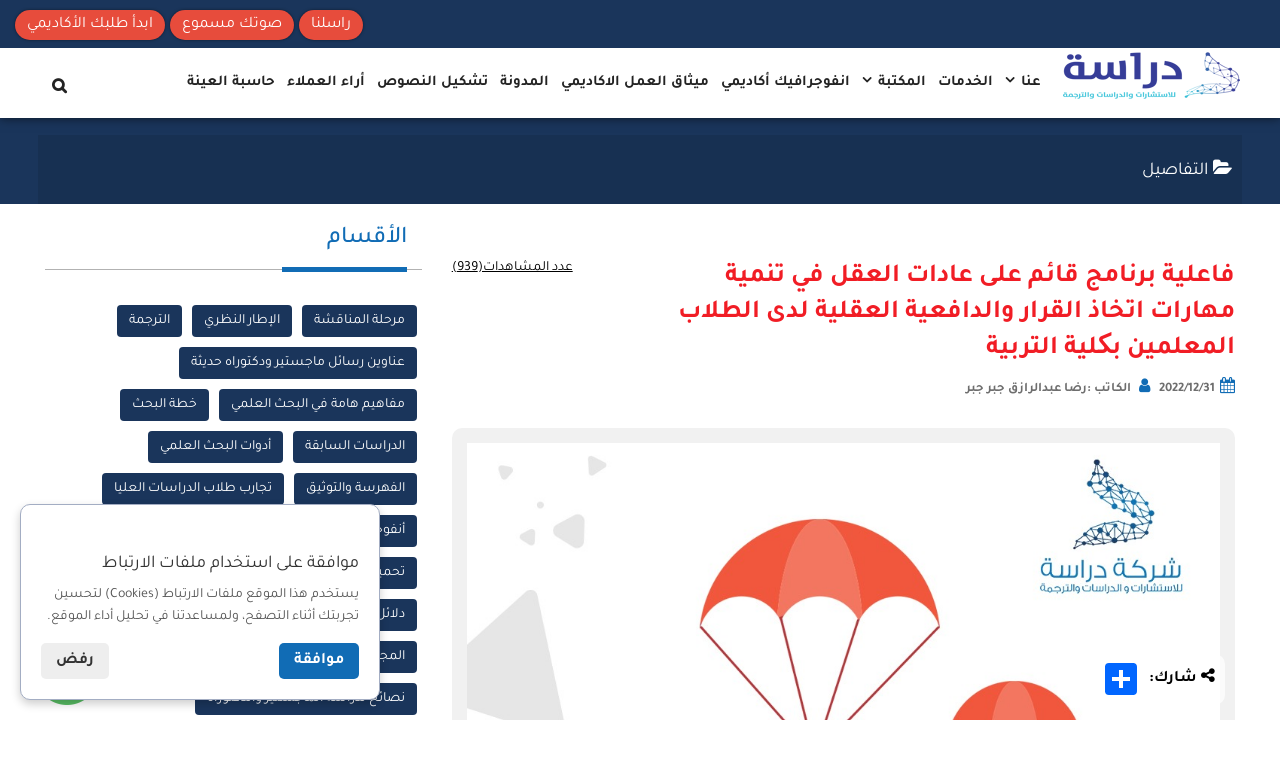

--- FILE ---
content_type: text/html; charset=utf-8
request_url: https://drasah.com/Description.aspx?id=7065
body_size: 93090
content:


<!DOCTYPE html>

<html xmlns="http://www.w3.org/1999/xhtml">
<head>


<!-- Google Tag Manager -->
<script>(function(w,d,s,l,i){w[l]=w[l]||[];w[l].push({'gtm.start':
new Date().getTime(),event:'gtm.js'});var f=d.getElementsByTagName(s)[0],
j=d.createElement(s),dl=l!='dataLayer'?'&l='+l:'';j.async=true;j.src=
'https://www.googletagmanager.com/gtm.js?id='+i+dl;f.parentNode.insertBefore(j,f);
})(window, document, 'script', 'dataLayer', 'GTM-KNLQ4MSP');</script>
<!-- End Google Tag Manager -->



<meta name="google-site-verification" content="7dQ9EEhM6YgyKLAoEdD5w15uge8XxtF96R0TR_IJUKk">
<meta charset="UTF-8">
<meta http-equiv="X-UA-Compatible" content="IE=edge">
<meta name="viewport" content="width=device-width, initial-scale=1">
<meta id="metaRobots" name="robots" content="index,follow">
<link rel="icon" href="layoutDrasah/img/favicon.png" type="image/x-icon" />
<meta name="siteguarding-tools" content="06a87d284123a46ed05759cf12c38aee">



<!-- Google tag (gtag.js) -->
<script async src="https://www.googletagmanager.com/gtag/js?id=AW-10789923459">
</script>
<script>
    window.dataLayer = window.dataLayer || [];
    function gtag() { dataLayer.push(arguments); }
    gtag('js', new Date());

    gtag('config', 'AW-10789923459');
</script>


<script type="text/javascript">
    (function(c,l,a,r,i,t,y){
        c[a]=c[a]||function(){(c[a].q=c[a].q||[]).push(arguments)};
        t=l.createElement(r);t.async=1;t.src="https://www.clarity.ms/tag/"+i;
        y=l.getElementsByTagName(r)[0];y.parentNode.insertBefore(t,y);
    })(window, document, "clarity", "script", "50ob7quqny");
</script>









<!-- <link href="css/normalize.css" type="text/css" media="all" rel="stylesheet"> -->
<!-- HTML5 Shim and Respond.js IE8 support of HTML5 elements and media queries -->
<!-- WARNING: Respond.js doesn't work if you view the page via file:// -->
<!--[if lt IE 9]>
      <script src="https://oss.maxcdn.com/libs/html5sh iv/3.7.0/html5shiv.js"></script>
      <script src="https://oss.maxcdn.com/libs/respond.js/1.4.2/respond.min.js"></script>
    <![endif]-->
<!--[if lt IE 9]>
    <script src="http://drasah.com/wp-content/themes/derasa/js/html5.js"></script>
    <![endif]-->











<!-- Select2 -->












<link rel="stylesheet" href="layoutDrasah/css/mainstyle04032024.css">
<link rel="stylesheet" href="layoutDrasah/css/style.css" type="text/css" media="all">
<link rel="stylesheet" href="layoutDrasah/css/Alerts.css">
<link rel="stylesheet" href="layoutDrasah/pagination/blade-pagination.css" />




<!--[if lt IE 9]>
    <link rel='stylesheet'   href='http://drasah.com/wp-content/themes/derasa/css/ie.css?ver=20141010' type='text/css' media='all' />
    <![endif]-->
<!--[if lt IE 8]>
    <link rel='stylesheet'  href='http://drasah.com/wp-content/themes/derasa/css/ie7.css?ver=20141010' type='text/css' media='all' />
    <![endif]-->
<!-- <script type="text/javascript" src="http://drasah.com/wp-includes/js/jquery/jquery-migrate.min.js?ver=1.4.1"></script> -->
<!--[if lt IE 8]>
    <script type='text/javascript' src='http://drasah.com/wp-includes/js/json2.min.js?ver=2015-05-03'></script>
    <![endif]-->
<style>
   /*.blue {
      background-color: #3498db;
      border: 1px solid #3498db;
    }

    .start-btn {
      color: #fff;
    }

    .nav a {
      padding: 22px 15px 5px 15px;
      display: block;
      font-size: 14px;
    }

    .nav {
      display: flex;
      display: -webkit-flex;
      flex-flow: row wrap;
      -ms-flex-flow: row wrap;
      -webkit-flex-flow: row wrap;
      width: 100%;
      position: relative;
      z-index: 100;
    }

    .nav li:hover .sub-menu {
      visibility: visible;
      opacity: 1;
      z-index: 1;
      transform: translateY(0%);
      transition-delay: 0s, 0s, 0.3s;
      right: 0px;
      top: 27px;
    }

    .sub-menu {
      background: #fff;
      padding-top: 10px;
      visibility: hidden; 
      opacity: 0;
      position: absolute;
      top: 27px;
      right: -100%;
      width: 250%;
      transform: translateY(-2em);
      z-index: -1;
      transition: all 0.3s ease-in-out 0s, visibility 0s linear 0.3s,
        z-index 0s linear 0.01s;
    }

    .nav li:hover .sub-menu {
      visibility: visible; 
      opacity: 1;
      z-index: 1;
      transform: translateY(0%);
      transition-delay: 0s, 0s, 0.3s; 
      right: 0px;
      top: 27px;
    }

    .sub-menu {
      background: #fff;
      padding-top: 10px;
    }

    .sub-menu li {
      padding: 10px 0px;
      border-bottom: 1px solid #eee;
      display: block !important;
    }

    .sub-menu li:hover {
      background: #eee;
    }

    .sub-menu li a:hover {
      border-bottom: none !important;
    }

    .nav .dropdown li a {
      color: #fff;
      display: block;
      white-space: nowrap;
    }

    .nav li:hover > .dropdown {
      display: flex;
      right: 50px;
      transition: 1s;
    }*/

     .blue{background-color: #3498db;border: 1px solid #3498db}.start-btn{color: #fff}.nav a{padding: 22px 15px 5px 15px;display: block;font-size: 14px}.nav{display: flex;display: -webkit-flex;flex-flow: row wrap;-ms-flex-flow: row wrap;-webkit-flex-flow: row wrap;width: 100%;position: relative;z-index: 100}.nav li:hover .sub-menu{visibility: visible;opacity: 1;z-index: 1;transform: translateY(0%);transition-delay: 0s, 0s, 0.3s;right: 0px;top: 27px}.sub-menu{background: #fff;padding-top: 10px;visibility: hidden;opacity: 0;position: absolute;top: 27px;right: -100%;width: 250%;transform: translateY(-2em);z-index: -1;transition: all 0.3s ease-in-out 0s, visibility 0s linear 0.3s, z-index 0s linear 0.01s}.nav li:hover .sub-menu{visibility: visible;opacity: 1;z-index: 1;transform: translateY(0%);transition-delay: 0s, 0s, 0.3s;right: 0px;top: 27px}.sub-menu{background: #fff;padding-top: 10px}.sub-menu li{padding: 10px 0px;border-bottom: 1px solid #eee;display: block !important}.sub-menu li:hover{background: #eee}.sub-menu li a:hover{border-bottom: none !important}.nav .dropdown li a{color: #fff;display: block;white-space: nowrap}.nav li:hover > .dropdown{display: flex;right: 50px;transition: 1s}
</style>
<title>
	فاعلية برنامج قائم على عادات العقل في تنمية مهارات اتخاذ القرار والدافعية العقلية لدى الطلاب المعلمين بکلية التربية
</title><meta id="metaDescription" name="description" content="" /><meta id="metaKeywords" name="keywords" content="فاعلية برنامج قائم على عادات العقل في تنمية مهارات اتخاذ القرار والدافعية العقلية لدى الطلاب المعلمين بکلية التربية" /><meta id="metaUrl" name="url" content="https://drasah.com/Description.aspx?id=7065" /><meta http-equiv="Content-Language" content="ar-sa" /><meta id="titleHead1" property="og:title" content="فاعلية برنامج قائم على عادات العقل في تنمية مهارات اتخاذ القرار والدافعية العقلية لدى الطلاب المعلمين بکلية التربية" /><meta id="metaDescription1" property="og:description" content="" /><meta property="og:type" content="article" /><meta id="metaUrl1" property="og:url" content="https://drasah.com/Description.aspx?id=7065" /><meta property="og:site_name" content=" شركة دراسة للبحث العلمي , الاستشارات والدراسات والترجمة " /><meta id="metaimage1" property="og:image" content="https://drasah.com/Archiving/website/3156202203124865.jpeg" /><meta id="metaimage2" property="og:image:secure_url" content="https://drasah.com/Archiving/website/3156202203124865.jpeg" /><meta property="og:image:width" content="1200" /><meta property="og:image:height" content="630" /><meta name="twitter:card" content="summary" /><meta id="metaDescription2" name="twitter:description" content="" /><meta id="titleHead2" name="twitter:title" content="فاعلية برنامج قائم على عادات العقل في تنمية مهارات اتخاذ القرار والدافعية العقلية لدى الطلاب المعلمين بکلية التربية" /><meta name="twitter:site" content="https://twitter.com/DrasahAcademy" /><meta id="metaimage3" name="twitter:image" content="https://drasah.com/Archiving/website/3156202203124865.jpeg" /><meta name="twitter:creator" content="https://twitter.com/DrasahAcademy" /><meta name="twitter:card" content="summary_large_image" /><link id="canonical1" rel="canonical" href="https://drasah.com/Description.aspx?id=7065" /><link href="layoutDrasah/css/styelBlog.css" rel="stylesheet" /><link href="https://cdn.jsdelivr.net/npm/sweetalert2@11.10.8/dist/sweetalert2.min.css" rel="stylesheet" /><script type='application/ld+json'>
    {
      '@context': 'https//schema.org/', 
      '@type': 'BreadcrumbList', 
      'itemListElement': [{
            '@type': 'ListItem', 
            'position': 1, 
            'name': 'الرئيسية',
            'item': 'https//drasah.com/'  
          },{
            '@type': 'ListItem', 
            'position': 2, 
            'name': 'المدونة',
            'item': 'https//drasah.com/blog.aspx'  
          },{
            '@type': 'ListItem', 
            'position': 3, 
            'name': 'فاعلية برنامج قائم على عادات العقل في تنمية مهارات اتخاذ القرار والدافعية العقلية لدى الطلاب المعلمين بکلية التربية',
            'item': 'https://drasah.com/Description.aspx?id=7065'  
          }
      ]
    }
    </script>
                        <script type="application/ld+json">
                            {
                                "@context":"https://schema.org",
                                "@type":"Article",
                                "dateCreated":"2022-12-31",
                                "datePublished":"2022-12-31",
                                "dateModified":"2022-12-31",
                                "headline":"فاعلية برنامج قائم على عادات العقل في تنمية مهارات اتخاذ القرار والدافعية العقلية لدى الطلاب المعلمين بکلية التربية",
                                "name":"فاعلية برنامج قائم على عادات العقل في تنمية مهارات اتخاذ القرار والدافعية العقلية لدى الطلاب المعلمين بکلية التربية",
                                "keywords":"  ",
                                "url":"https://drasah.com/Description.aspx?id=7065",
                                "description":"استهدف البحث الحالي تعرف فاعلية استخدام عادات العقل في تنمية مهارات اتخاذ القرار والدافعية العقلية لدى الطلاب المعلمين شعبة التربية الخاصة بکلية التربية",
                                "copyrightYear":"2022",
                                "articleSection":"تحميل رسائل ماجستير ودكتوراه مجاناً",
                                "articleBody":"استهدف البحث الحالي تعرف فاعلية استخدام عادات العقل في تنمية مهارات اتخاذ القرار والدافعية العقلية لدى الطلاب المعلمين شعبة التربية الخاصة بکلية التربية",
                                "publisher":{
                                	"@id":"https://drasah.com/Description.aspx?id=7065",
                                    "@type":"Organization",
                                    "name":"شركة دراسة لخدمات البحث العلمي والترجمة المعتمدة",
                                    "logo":{
                                        "@type":"ImageObject",
                                        "url":"https://drasah.com/Archiving/website/2708201705127222.png"},
                                    "sameAs":[
                                        "https://www.facebook.com/drasahcenter/",
                                        "https://twitter.com/DrasahAcademy",
                                        "https://www.youtube.com/channel/UCaHfIksNrgh5JqvSqrpfTVA",
                                        "https://www.instagram.com/drasah.company/"
                                    ]
                                },
                                "sourceOrganization":{
                                    "@name":"شركة دراسة لخدمات البحث العلمي والترجمة المعتمدة"
                                },
                                "copyrightHolder":{
                                    "@type":"Organization",
                                    "name":"شركة دراسة لخدمات البحث العلمي والترجمة المعتمدة"
                                },
                                "mainEntityOfPage":{
                                    "@type":"WebPage",
                                    "@id":"https://drasah.com/Description.aspx?id=7065"
                                },
                                "author":{
                                    "@type":"Person",
                                    "name":"رضا عبدالرازق جبر جبر",
                                    "url":"https://drasah.com/layoutDrasah/img/profile-picture.png"
                                },
                                "image":{
                                    "@type":"ImageObject",
                                    "url":"https://drasah.com/Archiving/website/3156202203124865.jpeg",
                                    "width":827,
                                    "height":827
                                }
                            }
                         </script>
                         


    
    <style>
        .page-style-one .single-img {
            margin-right: 0px;
            border-radius: 0px;
            height: 400px;
        }

        form {
            margin-bottom: 0px;
        }

        footer {
            margin-top: 0px;
        }

        .views-blog {
            float: left !important;
            text-decoration: underline;
            color: #000;
            font-size: 14px !important;
        }

        .comments-info {
            margin-top: 20px;
        }

        .comment {
            display: table;
            background: #f7f7f7;
            padding: 20px;
            margin-bottom: 20px;
            border-radius: 10px;
            border: 1px solid #d8d8d8;
            /*sameh*/
            width: 100%;
        }

            .comment h6 {
                font-size: 16px;
                font-weight: bold;
                color: #0e78b8;
            }

            .comment span {
                float: left;
                font-size: 14px;
                color: #000;
            }


        .text p {
            font-size: 20px;
        }

        .repley {
            background: #e7e6e6;
            color: #000;
            padding: 10px;
            border-radius: 10px;
            margin: 10px 30px 0 0;
        }

            .repley .repley-header {
                display: block;
                float: none;
                font-weight: bold;
            }

            .repley .repley-body {
                padding-right: 10px;
                float: none;
            }
        /*.text h1,  .Details h1{
            font-size:26px;
            font-weight:bold;
            color: #1a355b !important;
        }
        .text h2{
            font-size:24px;
            text-decoration: underline;
            font-weight:bold;
            color: #116cb5 !important;
        }
        .text h3{
            font-size:22px;
            font-weight:bold;
            color: #1a355b !important;
        }*/
        .Details h1 {
            font-size: 26px;
            font-weight: bold;
            color: #1a355b !important;
        }
        /*reset ul,ol*/
        .text ul {
            list-style-type: disc;
            list-style-position: inside;
            margin-right: 30px;
        }

            .text ul li {
                list-style-type: square;
                color: #444;
            }

        .text ol {
            list-style-type: decimal;
            list-style-position: inside;
            margin-right: 30px;
        }

            .text ol li {
                list-style-type: decimal;
                color: #444;
            }

        .text ul ul li {
            list-style-type: circle;
            list-style-position: inside;
            margin-right: 15px;
        }

        .text ul li ol li {
            list-style-type: decimal;
            list-style-position: inside;
            margin-right: 15px;
        }

        .text ol ol, .text.inner ul ol {
            list-style-type: lower-latin;
            list-style-position: inside;
            margin-right: 15px;
        }

        .text ul li:before {
            content: none;
        }

        ::marker {
            font-size: 18px;
            font-weight: bold;
        }

        .mobsearchbtn {
            padding-top: 0px;
        }

        .sc_card {
            -webkit-box-shadow: 0 2px 2px 0 rgb(0 0 0 / 16%), 0 0 0 1px rgb(0 0 0 / 8%);
            box-shadow: 0 2px 2px 0 rgb(0 0 0 / 16%), 0 0 0 1px rgb(0 0 0 / 8%);
            border-radius: 4px;
            margin: 2em auto;
            width: 100%;
            overflow: hidden;
            padding: 1em;
            -webkit-box-sizing: border-box;
            box-sizing: border-box;
            background: #f9f9f9;
            border-right: 2px solid #0e78b8;
            color: #000;
            font-family: 'Dubai', sans-serif !important;
        }

        .sc_card h2 {
            font-size: 18px;
            margin-top: 0;
            padding-bottom: 10px;
            margin-bottom: 20px;
            border-bottom: 1px dashed #cfcfcf;
            font-family: 'Dubai', sans-serif !important;
        }
        .heading3 {
            font-size: 24px;
            color: #333333;
            font-weight: 500;
        }
        .blog-content h2.tab-header {
            margin-bottom: 10px;
            margin-top: 10px;
            height: 38px;
        }
        .blog-content h2.tab-header span {
            background-color: #0e78b8;
            padding: 5px;
            color: #fff;
            font-size: 16px;  
        }
        @media screen and (max-width: 768px) {
            .blog-content h2.tab-header span {
                font-size: 16px;
                line-height: 2;
            }
            .text p, .text ol li, .text ul li {
                /*text-align: right !important;*/
                text-align: right;
            }
        }

        .blog-content table{
            width: 100% !important;
            margin-left: auto !important;
            margin-right: auto !important;
            float: none !important;
        }

        
        /*3-9-2023*/
        @import url('https://fonts.cdnfonts.com/css/dubai');
        /*.blog-content h2.tab-header span {
            background-color: #0e78b8;
            padding: 10px 20px !important;
            color: #fff;
            font-size: 19px;
            font-weight: bold;
            border-radius: 8px;
            box-shadow: rgba(0, 0, 0, 0.35) 0px 5px 15px;
            font-family: 'Dubai', sans-serif !important;
        }*/
        .blog-content h2.tab-header span {
            background-color: #fff;
            padding: 10px 10px !important;
            color: #116cb5;
            font-size: 20px;
            font-weight: bold;
            border-radius: 0;
            box-shadow: none;
            font-family: 'Dubai', sans-serif !important;
            /*border-bottom:1px solid #116cb5;*/
            border-right: 4px solid #e74c3c;
        }

        .blog-item-content h3,
        .blog-item-content h3 span{
    
             font-family: 'Dubai', sans-serif !important;
            font-size: 17px !important;
            font-weight: bold !important;
            /*color: #0e78b8 !important;*/
            color: #b80e0e !important;
    
        }

        .blog-item-content p,
        .blog-item-content span,
        .blog-item-content ul li,
        .blog-item-content ol li,
        .blog-item-content ::marker{
            font-family: 'Dubai', sans-serif !important;
            font-size: 15px !important;
            /*color: #363d98 !important;*/
            color: #000 !important;
            font-weight: 500;
        }

        .iframe-container {
            position: relative;
            width: 100%;
            padding-bottom: 56.25%;
            height: 0;
            margin-top: 20px;
            margin-bottom: 20px;
        }
        .iframe-container iframe {
            position: absolute;
            top: 0;
            left: 0;
            width: 100%;
            height: 100%;
            box-shadow: 0 9px 18px rgba(0, 0, 0, 0.12), 0 5px 7px rgba(0, 0, 0, 0.05);
        }
        

    </style>
</head>
<body>

<div id="fb-root"></div>


    <form method="post" action="./Description.aspx?id=7065" id="form1">
<div class="aspNetHidden">
<input type="hidden" name="__EVENTTARGET" id="__EVENTTARGET" value="" />
<input type="hidden" name="__EVENTARGUMENT" id="__EVENTARGUMENT" value="" />
<input type="hidden" name="__VIEWSTATE" id="__VIEWSTATE" value="hB8NGm3u+HHgy7VQlakAeUasTMqJA2+EZsoJRtwzouBVKqmZWmG9J0qL3dVJcSBurDrBOWmXO89lJlTmV91genGa3bdfU7unGsC4Uc+VYwEDrMMjon988/U+Z6uFctxmhLWLcpHmrqLQ7YYG5SwT55sSGVOhn6gb8PiNBAWfk1c+GmR/HlyjOF4vL84EXVLr+QbIzvUOLA4ww8jxVHUTHCIptrBC9K1Ek8SJjEtGFu+LnlnonW+D6f5D5w6SMWSYknl/PQgZrNVEhbE2KGDPk4Me79hn04dX3kQlyCSexbhXDGNfMf6Utqnvuj2+O2Oi5kIn3YQxjp2iYdStF/[base64]/9zAjca1WU6JkSphOZnRfTiy6l7d6clOnVxjbo/ywr1qhIVwaOC4kwGIjJ+f+VL3h+QZxkpk3fKgIcpYFF9+XKexBlmXU3Z0efBc3+J2AkdK/gdN5OvxaWUqFbGqnEkjg9/+u+rHVYcDTzGk6hcqcyka7kIjvhXVEeMk+oMLKE/wJRaS0WX7BaQdB+Au1oLahN+rJ8UarcuqDb1S2CZbsJAbcX0Ak5B/[base64]/[base64]/sIduISULOiwBoyUT1AUPEfOsgviSA7ePq3Yac8f/8NjVUciZ8CIZXgMe4/yWwktXkj1xW/7C6/9n6n+C8T+FpX3FjeldJty2ZZDoGLjPNT1MN/X1zhmmWto8iw11TInX9RJEI2nE54a14CGiM6yaEJG8Lmo4QlN2sZz79QOcH/jZ9l4Gwoy7LQh1Zui8k+EA+4/5EiBSHCi8GxEeWdWS1pA+lONKCseHSWFx/VVzGlidz3beiMHafHJEBqk2R14mNWlH16PaTSV6gJyBtITQD+jS+shIiulnzT+vPa8w2H4SsejdBix9JG/ImsOhEwqPtFxuztRmN0SDiumd7SJU37aKZr5ibxFDSkSuU1KgzAxLfE06DgE1iC1NC2J/dByvKouyE8EzhoZlL3qrT13Ohhz08ESqwr8KlSeGlIPKSd1onPp7H8lGizwo3BzCFc8YfFm4qzELA58K39EGPmVXQ4xgwxCm1q5b7Cu+w3jSjCay10clUiWZj/MRQn8Ad9IMBL1YA0vA4a7n1m2bNZYX/XlPBPU0pwGBDudHL9ghx8qnQRf7PPEk0P4i6/qmwrWl9VOek9G0v3a55Rj1J3XuVqRcJJkT+QdkJrjqkkUkxcIZdKjUzKkCgbZFGGPs2jT/mckgtRq0tyj8OTWjBQGDebM3WD6VU2ivSzbv9cXqZdE6qLdnbYL/+htheTFrI/95DQIUftOB6JVurJTiicxwABbGBjhwHObyEi/fWC+MwQoi9QWC+GMbZkhTsUImqzdw/UjlER0xFpJ5vHBZR+DUJByy2906SMqxGCSyIIpT1uvSYys23kGv2bvI95nV0EUu6UMV2ijuBc6WkxFYdnTHg5cYfy+TjcYHec2w0+r4I46oHBFJLUmy5UYLbwUT6ySEqJnhb/AvEwEvh1PIrRsxFla3IKU0ARpSogk7ggjGLXwDPTOlYXe7Kx15dSiT03qSoLkcdLB0Vw56F6p2nkL28NHX2Xxjnsxiulav7h3oA5nfhsvDVpgu3aEsxtogIn+ve2WUgFy3qh9rz+bZhO+GX2j/HxpupreOcqx6oStjv9zkrEcsSPsV2s9mq2rG3eCX2k+y6hdzNSbhGY+69RHz6DI1V0cAl4fXN+mQbgkJM8N2/O9hiTYh+W+dFT6lOEhumDEFOJe5Z+XB7oX5/IkovuQD4YzctwgdmEInKGadzCExPzz/jCTNtPS/VZ2cMNFV9xBBwGbl9uRshfTaoAJSBr0w8HWLluJb2PIV9GVtgMc2Ac8LUYIdUSUWKNCjnuGXA1hOC5cF2Wr4m1+/wBgExQw0wu43wU3ZihmzLIFQZup/JwxvRg/Ucjd8a0wFtKc7WwvIGz/Nn5jIag4kkj5bCITlWQNINdP5Qh4sC5DFmsNzVV98hIJ+WZW32/cH4fV0rfgvZF2XH6ZFcJPNElrwqk2TQPlfMmoUr+u3u0L5BltfwiCbOvUzHvlTMsq6D4e13bcixMitPvBQWUtNql3Ap6Z+Hez8fL4Iu5Q6Nkyln4Le3iiUFWinEOW0y+HIO9eZB/NmphPDwruTGGdd0u4gXhlslHFK1g9NUnN2C5PZhUb64zWM0m774vCoSPnCM8JzFQC+C7rWqqWAh/HiWXjJKFZEksthG6Y0WVyS0bxhRMnE5z/hgWpywwQC7eEXM1w8g25wBC1+T3sVwzkHjKqFve1pMk41sd5KiiWYqTbtp9SQnemNYI1eQmY7myGsn7S9YfrczgOav0Y2jcfp+Z098oZFUSlixw17tXrNcHmErgIc91RMwQKfXifojZjz8rjTVYHDmIzkU3dI0WmbfETukgOaLOWtgQW0ZT4d/aRWzUsrw/0ZWqZae0q3EqeNiJ2sy17sXs6ZXBRIUvV1F5dq8ZbaAwQe0GK8/4MP9vrUAPyn/VsV7pp5ebtY1bfUMoxDecvqOwfdL6Du8xiA+6SwqUoUGT1DLQ8YCcKRo3AS7m+IivJ390CWWiShRtLs43QI3BSpRgOOXHZ2A9K/bbDyh0j18aaKra2prKi/zcSagNKRNdPRrsuPdCcL4QpoDEX/frUZun6q8HK1zEgV7Xy6rESVbGFNi2PF81RJEV76GeIa16aBZGzD2yKzUssLLsLHVh96cGfRrvqhXqoocYSvKvzAT+E27O/L8GB5U5GZYw1HR1XafqvqwZg1bGg2JP0wfx3m70yBMbZfLHoCgIpLCaNq9PAxonJrS0MOv8m8IqsMZEwll++B5c3PlZs3HQqZ2A4zUc/7MkNj3nS1s2NzF/BQ1pH/tm2PjKRHSqdztOg2Eo3U5fT7KTWKYPhknDpC/x4bxk3SRu8TUpa5/lFPjBliQIHSbT5L/HhUbN/TQPZeoMKcPC7i+iLF3GjWZA44CL1CFFxE73Vi83gLQjoOJYTVRNTpbgDxYMH6ZCD43cJ6ho/MloodqfzlK59juiXEvU8b6/AH9ZO79LJauL2Oa+o2n3X09hue5yzcknJbgFmMtnvrLA9LfLNY5s4n9WubIzxqkP36mfXP92eYUh2a99iYZe7ozT9rBnXBivcNy1EPVvJgqlVGsG5A+wpnmewDQo6NFJKvLk1Kh4fN+vWI7JNg2FH21GDuCpzVNz7nRlD/fVwIBCclxFJJff/zAj7ciUATpgKsftHSe3xkIPAZzNnc/3uaUrysNB9l8BmCisEJKDKEqW5vAgtm0t4iRJLftUPPk68CodGhcRGtGL2kfr8Ea2W3uDi0vcntL7hK9QOMUVAVqmqBVwD9krUHd5tnpW7LEbRPQ2vpU0ugYVa0k0tEKSxZT8bnycD0FkaYfQi2p/E/O3QuLzDFBVc7opLLc36fbsHOSIKn0uWg5yZRsxPN/AmAqPi6FgKt4J4XPt3cUppr8YWurnJxUVhw1yaGTrjI0aEs3pWiSW6YsrAdkPazge0+KNEGEuCOitnY0kj5LHpoPOdRgSS8VA+EHD++KAg/og0uKZPg8ZFHGev9I7Vk1LJR40xWTl/JDQO0mqHZTM/C0NroGXQhSRK/Dras9Fn1lCEbff5jjKWKWs5rrz957C0mLWjzLxOER+lPPRqPuX9wnlxE5P5IcT/G7DNyj77osAY/W7LMJHtNrdr92j9jrhzV7//jpHudftQT3h1kq4Veat/3l3YKg8zK3sAaNG2UTKFbLrxvB0AyQfqKJQtpDrfLkQypH5InSn6v5/[base64]/3Q/lagH1tFZyhCCS0IInyRyxb/hvDrApK5d8ffStrKya71s+CnsG50ipmZ1F8iqs9cx/92kdE6tDkQD6K+SkQzgUNZLoEG5NJomuTQcizTWIGJV02Bjx272RXFff049YLUk/1UUKtJM1eezw0S5VF/3GfPXAL35jK/4rQHsm0dCtS88FAQK4R2c/n43kYJaCGNX/BYzABAAlxfAppUGlhWtU2ngMBiUZJzA4a2hYWVVgm4IweghGirMMc2udzmnKbs4YEtNG/ZA+kSQFETpH5qgHnGS95LaPX7ioQ//zyMT1OK3v5czgSyinPAMGHYagEE1VR3xJ0FpgKhFGdZtDPbrvbnrizVOVMdxCtZ1amM4dG8Km4NvFrpGYcQ3AUo+AFAjmNe603JR3GM+qhloYGVzC+hsLSBDPKCuQB3q77DSF2ioKVBJ+NiXc6/CwPkgDRfvJVzrJ5hiJbeHFqRl6FhXZmDvD2jxzR8fJc/8Zj7Te+B06Nle24dVCFtCNlpCacyVlyIEr2PZIlADZYcJsgdF6QRIwZCb+9GG0WC2R7DS+PULgyk95xnv0MAS4uFHEqzUfdMOhv8uG8Vk3P0KUIsazuJ4881lVYNxgxFdXP9P+iGZgLVApGqX3eEReI58LExwQZSSBP03E99IczpSGaNQOkYUg/JkzkOWyYILcfWeS3TmHiAxR4QCGFTjg0OnqIc+n30aWGdEXUawZ4AW45V/TuQw4azx1CYXQx0tbt4fIq3WFD86gH9Qe00AaMDIVodiu2C0XSmZrn39WjACmWU7V0OSx3G34T2JAlrdyd8XM6y6CQOf4RFHLAPp8pLmdhcK3DWyzKzeX1x/ATBSAExJlLfS46CNTY0BPjp6cDcxQz34KmTkHrbJYJ5YB+bQBht8v9/EpEFAnwzr2TvNWDIzmyBEYNd3P/+1BQBqw9xz4XY+X7WcVjD1KEel7T6MPlCrQyA2zEgVlzAmSfy5bYfhbxvHmxI3iR6vxZ9QN37N8p2cbbz7ZB308WW6idsCSYul6EFSCkfhWmrE/FWv8Y4d4OLD33aqcyt6ndZiqkH2ay1UxKiAKzf8U/[base64]/UGXAIyGXE8Cex2VRih/9t8ed3EFAuvyyO4Y//D1aiWsP90By73HYPNH2q4g7AaFeWj4DvMSEbkAwVDky8ZBXl0l3E9xeKPqz96G/sU61CE+ENIJGM0dQG0pb8RUSwzSIUEpEXMgoHW2dGOyh9+4RwZyBm7xkHdzKi6gpkI9j2+K+9AIQzGbNFUSaUJyUi0AdUPpcQgBHdD5N2juOpnFyN1k26DT5uPWrI03/0k1jiGbHRwLYlzmiJ439co62kgBOBG6TlxXxrVim9gPtiylBPT40878bNLcJngNV8ZuvhoFRKh4n/dhODbzA3fNLOiOP6lJn1mgzqe0kmf+GL3Y/MaGEq5lNuh3PeHe9nbAeXeTPw10NOsDBjXj0zShY/wh/ziMhX4bhzDl2KssEwL/aoTVLa0eLJ7s/r4FDsTIAYChfEgNesIsXx7KrA8fA0Y0trGG9GV0ZQl1Kbb7yUF7+U27rxdpr/i3zdJDMYKaNrwRX08UOpQCR70ht5gxEX+sJZwcqGgykEq9vneVBW221IG8khqoivd3ErexxtL79gk7bUHXlI/Hq7miI7reyhxPSnYmheFaN5VpUTdkr1+VC6kXk86pCKuvBQFWu/KR3xZjREwzN5hbTW28ONZ1dz8qBOjBdxz1Ln/FMtQqicG8TwEIbECnJ0eS8JQeLPassrfgZT7rTpnAjdXAM6bOdTBYXngk23W/odrC6ke6e0sDek+9Vy6BRzvBOYpi4Gldo6rrqDxjyFcVdBgC++0edFgI56yO45Qb0c+3cneLSt/9CThwRKMsrTpmlidue39L3yNh9Tjfj3PK2wNuDdBSJAJX7FbFHShzDGzShXY/FcGlAvuy6WKyo89HFnfpUJpSPF++m6jjy4eBwtLbLYriZnhNwhd79YTa/YsQ75EYcfOj9NmuFcV5dwYbZdX6kP3ke4sDqzY7d8j1LnJaGi7WFhubogGdbpEPqApfnUElkV3xOMohV3JLT0sasFpHMapgyfQ+XG9KSiEuCW52niWqZ+KMOy+ggllDsglJSfGnCACjeJLW4RG4tJ9/Bxok5+uHa8TVmQSv+qJsNCEaWddDn/GkPtaqYfxtIIhgE2mIHzKy02Xn6HgljrogJUJZe4pFga1xrjGFzU/BWSgiIF50QOSfp032vnktoH4ii8OcWYhpR+stjdA+mv6lksWDB+IeOuJ5Q/mwTubdinPcQG2maHM/Op2ryW+UAH63BJmNrrL1bBlTB/sF5wiXFTqdm5yLZZPSHTis9U8G3Blsm93bsuOLYdtgyR/WeXN0D/duHnqFyuSu5KQIygJ6YWUrUxalJsW5pva4WvHPFWWk/V9MWejCKKbDzP3tXdyksU8/RpPm3M1b8uXpRdI4TiPtXxgqvcF06zniNhwN1VgIGExf4UEUIh/WjCh01oHBMy205tb0WqJaqIeZ0ob/e574Mp3xS1nBraoPpBaMIxtxlAwyUP5tz1R5whC3wvB+p97tw7ApOry6TVMKOSivmBdWQvCVkmap26yS9WIgs6TycOoM3qDe/8T6zMSiX2/csV0XoDE0iqsgWNEdsAtJ2LOa/kXE1kCb2ltZ425bhrlJ6jP+g0Czkd8jLe5tZZzySdqsAbj00hsQSixZtNGiP0Ee+30bQadl7cSFvP9+pYQmn46GG8YfoXtJyua8Dex2IoGc+ylhUGcH97M6QXG/BLLUDcc5BT9h2J7b8q2YYnNppx0QL763MHnzcZ/z5MfCVNrRwb/UXzBbDhmZVO/X/kvbv8oNL/wdfWZLVRrJvO3qPluzM2X6dcTR1SfgHVo7ybQCZDXHbb/Ah/[base64]/qQ4e60WvY7/0f76Fznynf+93pyfuVskJig+m2RepMuwTu2Xmq1W1nAG+vYwZElYNtCRqd1VDIcjf/Cb3DAPkjWKZLbBk7MAlrIYERD4kXNG9EomgTtL2SfQXUAo7Ntedk4iH1swm2dyd0wyP9doCqKHDax4yCPmemTkQ2x4Nr0kFNLxwfu9pn9S/iRQ6eQYC1+es5i3nHPFo4V6f6j37ng2gF3nxEE8xK7hYoiPD7Z3p7dv8X/JT+37xqKRpo+ev+b+3Udfi8vylAtAATtY7SFgDyvCfKYvuH3qjY/iO3uyGJpSR035E3YrybYAkF8nbgKsCm+a1Tvl8LGjs22aaPPZa2dSExMPAsNVo/7FsfC4llq/SVYjLHAresrzU0Je2VB3WYHCpVVvu78esLpBcsuoWNI7m2L64jRaU0stb9lGOiLghenoJtnLhq+OI3pchitl8qIAotuL/ogw29DlIxmudquBV4h53oXOm1DrpbPeEi77fpjG6q55aXjdEmt4BhxPYwwaXWGvzSpXaGj3Pf0jPuKXcGY7/IsNAMVTgqJBsNTC5ajxiakWIRZgGxmDZdQo0ydRzDGcua6/0p1lC4+Pt0uLeCHCQn/p1cUQe/PxbQZo3jcBhQg547YVBTbGPkb8w3S8x2ArOSzWbqrwaEW1tOWHu29AdhPuRLmPXFvbolQUOlrFqvvThhyTuwo0x4eFf/MPE/D0tO8cafXEOs9cW3EiWLShw3+Rqar1u5necWSlLSl0azjk5RRpme/S39NPacA5RS9RtlVteAzDEiuu/MVJ5/Z0BeWRUQgGFuhnVnhCGo4oGc5tIkvGdeJpBUmBU1G5OmUVe9PEj/rc75r/SsMpxNMiIMRaPcN8BksEZzRDrwXq2f5DyragtCzOWzVZ9MEYYEBlWY+mP5PMnZQXLdpyAvmZZzeFMWhAGO8UIAFdhbx64mFYOGKqSwwqR8m/WwL4KV7eeNV6Ie4m1bYIO5tHKb1ya0vHSL4wc1QBEdRc/Badi8MUY2piL5LtOazWLmsVi5sshtGRscjph5ePyH2h3v7bhwXYJ+OpfBOmW9VmfUKU+6Itd/1KBnP/l4RggCxkCedUxW2HX8pADrLDIa6ezv9jK2M4rx94EfANnfuWD/ijdiWuqO8JCNpUrymdHyTpjCMq+MyiHlAv2fsT9m8dZy2zxwfXHDyCFq62FzRHLgjXelqp97wXGL7V3IqudT5pZn5R8ulE3qREePBq/WylbAH5KSNyXyT85xlRPtGENH89LEmbGDHp+q1LC+2Mj7lwhdJdMWy++dXHD4aYMqP0vJ302PiQl0YWRVr0VIkjm6JtGvuc5HDXNvr0NlCIboOTXrjEAyounrsOMQmAeBnIl7z/DVOpe5Xv8YojKG2vnWZ6XOmpx6NbN1b7GBNzSJ88BR3KzF4GTd4K7isz2rGD9FVi6Rh8y7tpagkXnMS/uunjEIrrOEjxpf8MHL+w116mTGa/i066Sjqora2IHpJpxn7HW2gM7mF0re3i/6j2dI0TNNrkA1XwPlJuT2LjyugFGGHxt9QpoSY+FJ+9LSsDj8pqIgA28uRMkTs3ffu+HUmMYy6u4+RkVBpCGSm+45JD0fEpAPkvRfTpDxtIE1vlI/idkKpAy+f4yO9o4Mm4+d7H03jLKRAAmWlCpX8xb4v32cOO+b/fOg/IOceqqGUD2IgaUxjsrPG1zWiLisS1De4+Rvl2KPFCgcRxcdazPZgJS7oP/pYzwF15WNCU1bYwI8iNT1Dy8sXkeqFmm/ljMB2XZhYeyZjCeGVvVUm/KEK5SeMjk0t1Ojv+EWsoqlo642xWsc+U+e8zmS6sqn1LT9R8lkA0HWutddFlj+Ys7U91B7EJI/zAlSCSIWcmKZe6g0b0EHHdIfy21EVfdZxvCsBdcKSZ+OhiMFZ82W/xL1khgE1pHhE+KoOamD+4uoEbpDqLKb1Qa8HRfz78hi41DL6dx3cKAWngCTQs4Bz2EINNFbwupT6A0VD+0/0XigUU+4n8itYd3xLl52gvhpMgqHyJOJr5d4I9jvaHLVuscV/Kh67K1N2jLG6JqnUkfwWZnbuvkIshOhZIK8tR2rVUc7FLWYGCurWbVTrpuZyMv/LbVsnsLWusYb01W/1ljzKsbBUkzs56NOEIVbAMlGhLHmZLAQnnMwlZssw5Kk0tnGYPKfdoHkHhjxvsFtJbZzKKEba3P189xbQNB2RxPg62kozeHhKl8p7gTdzWGBZ44grAZdoiWKJGCkCgbKJipAMZpABQOHUjdbLM8zcH/HspuAUDK9apqPw7kRhT6JV5nv0cNkJrff/uxZQcjZ6refTU/9bZKPaTAg9007/VJShKMUWDzYUCsmHxFQXecaFI4qRpVe/GbRy3MNTWXduSoNj0O6mlyJ5Z2dcXkt0MagePYUB7melLBr/G2AHjfrLo10eNzYaQV5WYaZpM3dITEWmB0QKulw5WwccKg4ZplIp0fvXDnewgENKRgJ9Z/MO10xhE8BF9iF62BAmjN0FyDTkBytY+8VwAKMeeaWcupwkfQ0tfKUloO9VAK16P3MHByaNg9C13MUziZu4HIuH7MkCvkjANoRSdE20fe/tF6JlAdskCuh6qHDrV5GKUKUZv3i0GraxibBxXw2ZiWKCyMZd22SiU2XQ7i687jBO/T+mo+rPAfT4qUZd1wc/lE7xMnSuBXKDkgtX5JjWZVnfI3tuLIlydXSDLXFyIptxdieLWAXC0EtusicSpx2vNcKMDqwg7yucN+1jWskmZmW2N27vqennTeL/bgdwyW85HO6pbMArG9hIghavT+Un/7tAdi6k3nPad3S0e3c+0/zgIpGBm4u7Bqy0QaLoRAGj/hZarWD3j0hnbaw2HjxMyEUGhNuE28p5FbT+4p+aaDZtjbdvOVuRTplrO8sO6+OWXu4KT6yQqdvv5gZ9K2mDVg5IE7rSyno8L64yBmlf80obLPP1YIm0jIqtWhDjntyFP053TO7RbeL1DW2LX0tsI4Lx4RfQFlcWoNIzSUGXT/ugNpol1AeryvwiL0DAeSkxTgzYZiBd+IKlLzMHljGCj/xON/sV1IbgDMGqSCYjJ4enABeDIZhaB6sXdje3M1rOlKcmUWnqFqS5dkaxmcXqG26j/VtL58QWMKzLXv8ORr7EUDoc1pnX8N90CuZ7/[base64]/OB1z3LdkQLOLkaA/zZH6sw8jjcQ1GmScinyC9zyjAjigJlFBvw+G2iu+Q9ZLVvbTeatXFjwOQpV+7/hgO+Nj4h/MuWs+LMZny/0NkIIZktpiR7LWIe1h5SuiM7Zd4aE8IDkxjrJp+3PCYs54DL1/R8xrAxbwC2oHefrnJLy/fzXiLTplI3moUo7g/k0oeeI5s9FPO9H9OuB5Q0lpe9v/v0FpbegUp9AtcdyK5fllEjyGyCBgHuY5QdIYsgLcXNvc1xGqVtqE7yhQGlHQNjOGIDt6QrxbXmmQikwxTIT6ubPoFMtfhGXGYbNe681w7/52XzpyK+/iVUqmVGcRdPpEpjVYBnlaA1OpsHrxnggVyAgaV9rT1mnO8OmSSaX0+NYLLCuXJrxKqhCZozUh108Ett1gDkrdUt08QeetvQnGvAKgB3p7nNJOM6gqwu8xAg9RiCefH/NZ/toyQTJvY3wM8JjD1XreUF+j5C22lY4BlfkcSKb90+hIjASoTvxoihk8ScTeRKmpU/O+z/Amjm/SzFU+hlRSly9VIhjyQ4cYJ7dWALQGZV1egMHcgrNvzZnhoDzG4uH4uwCgQyJkxp9uY8cmBkXluC7ck0CkxmkoOyESvo/tTrB3X+8TLBZVb3/W2tn7m/Eg9p9sI7y7K9VWk+RP6opEp3CqGWTvgsNkdiOzQtlPV4IcKEJhiVPEod8tocQ6o2u1U+bSCJV19uljl0GO9nDShxtG8N87yeOY+aT5DmRP9kbIOF0Pg9jS+m80dO3lEXu3uDw7T4lr4dBggC7U/Rgt6Ll8PFlKdj4AxkK+fBdV6jFWdk/saadxf+RuGnWM8TNcI1AFCocAsYQPuI99paanQKhfm1NEDWJLk7zHRyt2dVldX1gJAXH2kC9aHoCqaSmPt9cPWasNbicCN78gbc1I22A9jLE29bWL/0QtyMDxuZ3uXt+iZrS0HjCwBYLdl/bhEBRH+IQl2ENpsPSxzPo20IKt3v9bMEQ2jQtueT4Idj3ZDGrqduoWmjJcXSO/UgKFPWj5hZF8+YnN3yYz8cG7wMEgsSHbm7TPc9KNn0ds/8Lisx5xINZDXx+ZDxf3iORf9Gzx90P/C3VggmuFQLmULWlfft069EPpze8rKch+2wKQcpe2VIc9d/64NE1EeLm0rPFm4THiNgjg845HVHnXh6cLRyKtka0SsCM8mAwupJagYiGdM4r5FLK58l4GrZjg4tjoSUn6l/wk7W7KhlJ+hyqW4lENYLVryXaKmyefD3od5VsOmwvwPJlwxXlUyDr06Voi8nIfdJ7wPpnCNM7QONvtGozmMPKbzDoaqHUCgQOMFynh/SZKF9vN1urJpVjGQx47ulm0i9nOMofBPdpr7mqs1URtXImNQVo0v4Lv2EjgPJliadbuudvBgQJZYxgaNqs1xQgi8zmq0P3Fz+gIs67wJDgIR+P8/WgQZ97e0S+emXow9d1cuP7C2/cgo3xN66QnYg407XOgRUWT9QGU4fZDemECVf40M6U2x1RYYqybg388WrhARO3UMbUt5J6IInJu/vC0TeDVDgak5biwNIL+t18NfmS0fYpHfu4UFQ69bKLNwbY0U6BNP/WEK9JvVSs3p9xX45ZI8ch63EE79BG/aCL/EnBtpwt3jS78z/UNMy8NGWKnx9cf6XpQI+3KjWddxxGzLV2Yj1FKQTXXt6qC0d/OrCM/kT9BwhQarm6xCBX3dbORrRT/t/ui7QQ0EMbv7RtwBooKlowYvDRQeuYyDUrcFq1J+//D/f0OS6FIfp5KKx198V15Hm+FeV+9FSSGpmWTM5MqJTbikNOenVnxy4EuFHqikoLZBj3j9xJEpW48MeX16wAft0Vy12TLjZBwEZCNoQqMZAtiwI1BwKEf4q9jJRxLOjwf+NvZzS2OL61yjryPTe5eV6dp1WRrAXQ6RIKEp1X1bDDS6RsgnCikgwKOT4nQwPIuy1/[base64]/F2/pvtE0BPpj+MQd6N2prDNTI9DWKcEu9YKMlzu1zr0NYk6zr3h979qkI+gWi5LZjnCYsEIUNUZ/T9Axy80BxYe1a2/l95msKvzmG3S2iMYxuatx1v7GeFXRgH4ZzU73PKLHawgz7qovVa9xoup6ILcBA0P6DRJ61Y0kfcBVpaXjJD2tNXCjKX3fymcTRvUFyO7KN2Rs2lJaPecqcrCZvqjmVg41xsCHC028MfnR2uTiCavIe/xhHucV/s5eHapYwSQ8v32ZE2q61jX6Gf/PQVVYI8oOtm/b0sQBl8PNhEXETy9AdjG0pLFSA932/H5yUikxAzBsK1ZdFOj0oogR1FsOEyeVCZjybkDIzZjh6RDs6ag2TMTnH56QK8OREoeS1kNQyVyjrtQBxTH8d9YCMjisDmP1mWJNr2Cow/myyybpFBQqnQeSgg+X8FG8OrwdUCsyghmwMQPPRsUGJhI38kCmhUP8WEbefsoMnOt1vsJL54S4osx2fshHbdW5tTx2hShjIr6cjnVR7uco/mmRP7MImmo5OhA5n83Z3bEEadlDSIATkP+DifTEv57aAAW6GQfdCzD5t+8xo0Jo0Tj4+oLJAIneLQ5RR1Qi5FKDPbZ3iniNrAvo1rH9fCLyaL2UKvHPSCqKJ9kZFkkH4FCBAO8ouj9p+Ig6YFzz/T3jJWuwJvvFpqHTmin6fA50Xj1rmYsoAzppfALH0vVvVrrYHugZvz8xqQw237zt6feFA5KHC+PGM4DkgKvrcLr4wHCXEcry9soc7AJJSiexuyFfntIhQemS9rGto9pU74E456LQ1Qcbi6YuQOSH8Ik0Ut6HnCME4iZfK5uWnqa2b0Em8QYjNyv+uui/hftIMZ8T29/9/vcbsgsGi8DOsDUpnoiuylKDDaGHJ1BQBRx8qHTlCsIfeeBWaA0t+DLt9eh2T+Sw2Nh4Ckuosemfc4N3QhVBsWauoTog/Chpvj9goxZNQGWvgCp/df485nPnHBIYB2ADqKkRXpgq/gM+Omm367ZW7TMoGCRdFKLUo11M/6NMWG1Fmym1DyRD4uRRse+YdVfFTl6H4VefmGuipKRqS0b66MX06/xcW5cOo0skAvs4waXq7eL2fM3ZQ5kQO7lxkf+89ndkovCAdbt5OGKKMJwM9+FQmUlYgbuh5idHXkifnzYhNuEqFtzJQRKXKR9UWRyM3cErz0AYqqs/Q24An7yjaDhV8E16YXZjfbR4AKUDGCeOkPuqvVvJZn7li3Frt1NuuwitWJwx+0sFy1sAtd4qUnR4X2YRSOl7/o1/s1Tvn6wsZWtamzbJ9PKZshl9fEycKsB29733uyxOtWvizGy5R4P3R38df1uMyOwixy9plqLMcD7S411Y3chk69A3r9r3jDpoY2v3STxSVFla+SaKYnYPkG4brSq+iC/AoFhcVh2aYnCTVTSiDfiCZJzlYA/rLR6w2qjdvVwpErahozceu1JBRj3t+lkvH02V/3x6DlmrZGufhBI10C58GQVPeOT8ew46p3CTFFL0/3tlmzVBZvs4feDbFtr7NmJ4beEJlCuE8UlFHNgb0qPi3oezNB5oa0Kz3UuE6+zecGXWoWb+t7GXe/TCLo1K6J3pPZQ3LqAFXoOXAHahM9tm/WIg6gtZhPsgdGpHGPh/9SfukMea6wD8wFMcAwP8LiNRh3jhMXesR3ydjGrmfjVBlgeuIzD8VdrF1AJkOnlksvQb9jUey5dZnHOxltJkcg9XKKUyJyat0gvjZPGnY7GkjIk//PY8ZhDGLvMEXTPhaYqWpiAB2vI1rTV/TWuRrQDIU/XGOcZmlzLiyOQEUMn3NVIWZlApYwabT/tEJQmPGzkb6Lj7QW5459iYVu38ZJplEFyJwNqhr+0TcoR26/[base64]/26aL9AX9gKEy7rSnlwUgYm0p4YupSPzZ7Wo1DI4xNWD/j0y+T2S0XQIuPqxSRKOeXJkIisNAoHraxmvCkzIbl7s9HVnPx9abesT54kxSvD0bWuo2P72sfV39b9QlF8uadKHhzfiz/IA86a0eDHMK+2urqXe8WfO2NRixBsi0sGGk2mnlKga1UIB7CSXi+BcF8w9aBd3s5Qzo3Y0iMrhZk0XlNk8IaS/epxklU9mHxEMACkbRLRPyZMZgiTW1s7AmYVWJekfdB8x6O+AfYZHz2OcxOwK9tylIAgHpms3ccV14oVtkClcy9lZvG0WL9SnB4YPJaHidGw/9nMncBFFxUgUo3a7ZRnHNPixC5XB1CyUrRryMkk5lPiTY3HPizS4o12sVGPpXyitWrQptm8nG8gIjS4b8iFlmkLWIBhO4XVTGqAl2+c457LlYZ3OiksUUK2iN/NKNu0aGVgoMaz5g3UafF9h2/muwROTFT4RwR120Q9hRKbWLkX7e9Iszh/YL83IGzwnecrHV2iW+7TF8BG88SC075d3W9t2ME9rYJY16TjLZiwvllMN4MYJ8pwg/6eqlqs1lZFywLMZqPMpYBOkbH9rDcnPMXgp70xug+1+19BcJqEoZH32+ydxZ2ROkzUxgZA9IyXZBugp2qbRlu++/AKFmXekgONHGGqyeOTqfgfoAZN4aPwPP0dYfBrzYCfyC4iGxqDwZwu1zerEwttqBx3NLn1c2YOA/2DCGd+OrOVJO40AHTentSWpNJaT2E0e9HshlvQYILuluTppyUTRxU2ug8zQRO3keCJHYBD7/FRZ8ttb9w3MNDFKJ1q4UGjslXMuAOPgW2gFUruNC7GIIvuKWS+6ImBlNfQkUnVEPp6vdhDzxy1O8EpS6jsws+49TyaVuj9HXmtZ2oQOAOVhYvQ4GvA/YcDwJhkdKR7EG1syba9poZlkn72U3zOht8F2oUQpztMVD3wVV7V3QgRoNWk5A/aJPtaeWHlyHnciK9+sjEfTdSregkFLqhs41USCkMJ4gYz881qtzZMZ9k/63yaevFiUQWRYJEAxXgFFYdhhx7TM11ZfA2PcZUm1WWloEFfTMAamA/TfUacxJGdUqccHsTz6cjDxcEPdC8Chr7wSmeeixJD96fOXwUvvt46m2SNq011DWGnLyFCli5w0tmHzzstarivZDGn+ukqSwqBn0g9lfUFCWV2YPquGfWKsYjQUI53Or6HL2Zqhyr6407gcieglqIxSA69Cg4CYEXeOmfJGE0fToII1VG9dzBYWOStXiqdjBVXf/KitvG344qvLH834XvNht31My1A0ztItR4k8hV76n/gUeWUE0lDhua1dZ1XX79jqlPAgYuVWOCJdZccaCNX8CaAy8cmNtql02fFUlLYYGE7mZ4ldjPGQ4pQl9rS/sfsxukTqvdB0lTHB5XrR1jd2UvnRqgZtT4vzRYv1tohAltp5guQJiV2E2hqJpq8nNEm0tK3wvh+FuppsaNqnKFaWXS+u49cXg21f14+8msrk8E0MFPaiVNNEAh1FgcsKkHAr/FsCujGQUBuzv4JU6uLGMk+v/yVDJsDv41tx/kAplSvsDg+oif9Ui4+5WCw+xJ9eqk6oLsvFhivuwFtXzcLqqaUw79h4WReLNP++v9oHpETOlw/h8HxL1vFUnkTVDwYt946Yy6iuMF11hyQy8tgrwKmeHcAaDBDqhxHqc2W03pqnfvyvSgDuprnHAFvS/qC7JlK6lMuxOD6rVTYOJVrBaDRvIy1wCXP01G6U471hVhd/SS/ZmPjAtqs+dJPuxQIRoqjhxIYETttsHQWhaEmrkIi58fbNQ2vDATKB/g0Qa0IfCPt6dEAm80cgUtsiSRdG0o/[base64]/n5GO1En3J9QIMaDAUqJJmT4Z4SMAU9j/O5yzwC+7meH4sMmAHrsp3Vao3sif36wK9JyA+64GEEBg95iMy6fVE7l89K4xPs7LYlZF96A9LymyJ9Fuk+nQngAxuxUrqOez8enD0Oo3F5HwYqoq4ixTuIqzFA5ewXj21lT+TXVYHzDtQqojA0MsBJ1/wtr16HoU3eBoKE5aLhqNe+WzWk/[base64]/YNNS+G+2EqfOXyf48P/wXg/11NwfSgpospCK5OARYt2Euhf4iSXMOKgZjtRyE/K4Vn4lsRW7YpmIeA3mz+cS9UyMOHWKyCcdKJGpaeUs+Cd0qEtjAsrG93h22+txENNGy+v67L/BIdeJWSP7YX05Q0VCfvHl79cNfpA3+w2ioc/bulAq7JbmgnxbyRKZ3F+pYbMOYOruLjHORx4uV8cQ2eOmtcvKaKwoZq6zAMbXFj0HtBEM1XSuowP0KUXk3hotDgdnx6OEK2A601aAqqB+2OZMvqj/[base64]/3mg+UWuCJjunDpDmAm+lpFylPXJd/fcs43214AA5kkUa5h+jWIPxZTXXdmLwr0Y2NGIwQbH/bZlG1EZTPFfgQl8lD5AROHvgWVrFcmddIUt9dI4IB0A+MHvNF3bLDsUJcTFzPe3aQ5rdskT247wQUvRQfp6xElugvF4EFS1509ElLc5TzV1/tD9iuzxVdH7LMkZgQs1hKPv9IbhXdbBjVnjCVP1tKEDUZsdg3w1aYnGD+UaVgbqK+NWXQgo7b+ZYvFRQsqtpq2rEnYZS3skgGgz9GgKBTCb3peFkCd5DMCXL1+bkrAmQ6FnjiOc93mOblsy3OVcjCmLdmAtCiwN3E/[base64]/h6mX8Af6Zuw+npHVQm99MEIdn2wPb99Cev3c5s24/[base64]/oOb+vxS6exI0DtDngUFWDtTUuLDgttgNuGqLZhTfFbEjfUJF3mnTktgKAdmzKjDrlgktD2DOINHMyXkr8YK+3nFk63YJwACUW+ZwGbGb8a0BLVKSo8u6i1fE80o2hIvI4UxNrkajEmGbidsF8J55SJ/m1rqQ6z3CC6jF+6jIGNd3BJZfP2TgLTdr+Y92V7/UzTdz45P5aR6fzlKQCKsTXPOvwu0UJur+qP63LRyd3TYwef0HSEr8lrE6t82Fdz919sV0FSVuq9JsJDSb9DripZC6/mc3IQfbkjaQPgYSFU0/+BLq32xLzMbW1gdRXsNP36wYui2XIv4iWu19x+mtSjVs8U4XA+ZHxKx46fqqgiYWbla9uGSdJRuxycg+v/0ZSj70O/Rr5M6EZNEaIoLtYV238qF6Iyt+11BTveYsFckk11lb+C6jNSm2JiAV6GHxK9Rxi+IGKepqRNT+c45wsbWzcpYSxOji32s5wy4s6ebG2mHh/IXNKF7jE0qGQ38UCAeUSZoybwgLgnlBy9TJg6GDT7KeuVPFsjekctwFf+UDKnVb87HGRvW1mfCQDSl27dZg4hVwZoSSJyYhQjV6okguykTRs/VogLx3Ol9zfX/J7tb6G+U6r4VbkEhes6ZTP4oOgK83YzR544r8zRa+kEt6CVmNzZiHUvq4z1z/YGjdSFrv8WKWJW6MKbD9FU6uWJ7S1fYX4CBV9ZwK1AOkUt3pRgU3xEbZFxLtTK5PMb8et1+AqmVpAGFXXLZa6Owtewa2mKPivd9mA9C+3zm5yqrCxFH78uCgqjjaOGhH7/3zvyZF5bKa2SFylVaE1SJGWlFFahwXZWTj8DF5gPCV4FPyx7rBn3h9fngeAJOt2xuFIfhcjfnQ0WI+8B/Gz0siQc4P3jrBXKrnOwA6PDv+0OVHlYeMef0DZSYAIwsobJrmKP+vqeDBcA/iX0pM6zqHtFJOrM+oQVBvuOaa5vMEoU378uZBsumFCMuacntZZ2f+cYvz97ZYlutvq2CT3gr+WAl2B4TYEY/LqEcMKLE1KGI0Gtp9pvWjjn773d3sBVJ648vt5kUeb0xd/lm1DEuiJ9Ijrvrb/5iGiA/f2EZ0FpJRni89Rud8SyatvqzJIsO9izFkFJnhA78G9dLg5QshZSjyCXqM85tSMROwvKu5xwj4QEhAvsks/bCWZGaAKJmHnewJleoC0GKaIZ4YR4p5hiRa3hH/yqQn6SqnYmycOjh4gsoIJJB+ACxsXMG/HAHdCIgcMFEgNYN/[base64]/ykWBnScEl3A9FC76IsJf8K1debOuKW5jfNsufWr4oTi5RIuOOPD7lubVG/3btfipqsMBvVkHAjT+0iY+hrKaqyEgSYMn4catsgmsmtnUasYfGTKjmNdElUQ05Wa/KTewogghXRshjwXjJ+qFxs/Mre11yRi5SAB96y54KhMJAXeXvTcjPZqMN+Gjv+td84L4ZNlCQccWaRExtbTyYx4Qpa8jFjexvrk5dkVWqZnpx7+GOopxjyN4dfmz2Iis3oWZT+PxRH5nQZ+c3CY5d5kN6P9EKIBSkWmusN91d987CcTAw8yMkOrIsyk59/vT+29rx/QubXEWiIgEP4yKVLqHGtjhvZPUvsh9R4yC9/PDUI3xldoBrqO+0E3KIqdbYkCzNoYInVohx2VcN8zUfwo2rmd2Y+DWjl1MStEAbyjdVJe4ME6Ds090krRzpwrZgpcyj3MyIW7n/T9IHApHYWL/3LxVi+vyPCAPUW2Ame8DsgYy5HG7OFodE1ludU9Oc6QWO6gX7oohRPFxD+QG1e98xUvOYbGv2r+KFHe5ngfMFOOA2Bim13hO6+5igs9oDpJmJB3CVswbLzk/ykDlkvfeKnTVS+yw6TSPhA1atffjguNrLxNxzq4M9V3AIKd+c0ooTUpeCTMWreNGTwbzgOCEIN2DcBt6VSSJZoUwlhQXMrkX9FGES85NwTtHRLSR39PBPNiKtQjcz9/tf5LtRDI0NsRwlsGrNWU5DiOoVuoZbiSPNvZLhHUkvB+zNSqY2hhh02j/wknipF2f8+x9D6c45Ul4822/HKBP29cKYaa3gzKrA0HUEI4NmKBZMtjlfxDGUTx/MoRWO1eC+7dDJKxYcisdLPT3pT7YVdF4vE3x31GffbNdKHKemu45Pf80pBQ5WQjAXdw/9evIURnbC7OouonJ/DXKTTr+AMl97qGLPGVmiHbtpC+295A8j0l3rG9L67AM6q2q2q64rSSxDelFig/GzOLUyDzjmRs5kgEhWYLqJ4ScTVWzJ7L+BvPpICoiraPPW0n/NSeAMSNLkJ20eoBBkJ6lxKF/PZm0rJL4LAXlMbvI9HT6gkkp4TAdfT/GMBkrn/YR0wOSoFoC0FsukNXwhuF+Q65a/786lfxGmOWN+kG+zJrxSl3X63RI/yvy/E/ANCDP9NIOffYZPM/QYAynPCVGOuBgy0rqnp0HM3a4gw1voVKkZgKYEcJMoUqEjo0j/BDm2r8zWdVSfZ/GrMgSJw9fp8C8m6yM6RN9M9VfMLCyNBtO3Ii32leQIQcIHuPS/2Z7lPeQZmmKndFb6O4YXRxIanq/yMcYDCpJT85bCsg8YoQcWtF60P3aDfutZT7YNkM0VgKCyz6WSrO0sZkPDGThQ35Ns+RDJSiSU0P21SdQbln6yEmzS1qK+hRXiWyfaeOjhiCpMx66o8+RSfycQ2xkYUKRqUHZREbJN3YxOy0+L3NmoOt/UgMiXuVs8nNb3MhXoiW/5VMGFbzu5pBLOoC0sewoZthoPh3+tma9L4RQzjVp54ubLhFXDUwqnksFFjCV05FjPkQX8ZQOWFqfgZ64PXQRWiiOIMAyMhqN5huKsaFRXXhH3FmuU0QAPoiAOMALhll5Bld2aiWKEAq5j3sXgmvGgWe4X3GhRgQ06ut2PxpyJptQhGo6GuLrndKbA9EgeWU/1xDAiDC97yCAgZO7TwTZ0CrmU4kWb8rxy4fo/abPzdMyUZsIieszlJ0lmMEI6vWFKi/xvgTuhj1w3DNmCny4iwXm6GG94//pS+vNGxZyaXpAgF9wPoRuQJAs/7wYcaNeufmMof4qU0wCgxJXep8lq4XNtBKNJl355au9Bu1bptqvxCe8c/IHfx9Wd//DuMBbYniPzQ7EvtYKu2RKjyOotVLaZOYEbDg2jglqbNOQFDySyde+3lbkTFuOWuCd38ZSzMUz2+8EElBbMm1bzQODRkNzMgNV/QVNRwP3czvvs/Y9zKSprnKrSBk/bU6xbGWlGRkkZkppP+p+bZOIwSIW8SWLXI86AVvgkmfMCUhq2a6CJpfOvzEWxrkGW5k99Cfzgn9mlf8mPdtM8NR2Mb6k2CUfzHSVRLoQrA+b0bxq4X+r8UAmSsriKTIau2Hgz+i9KmilCg2GezwkEQj9a/AT408nsofCbFOGWHRC3+YVfCW6pnjQbef2fmyickTuGOPaxg28HI6j0fftQJQfn4Z1EUQ8l4mDoIMK/69NM8jnxCsEqLOxEvKwGPQ2i0vvSUNv9doww/gAScCuhrzAk57SLxsvhX0026VCiz5A6wehlrjGr7DzKy7qNqtCtBfMGZz0m4+gDMOQl0j0iEdRWxQp83wf3+M/ktkdfer7ov8EgDwDhAZuckWQhDaYIpCI9QIk9NYANgH4hMMh2l9Z80SQSwHswkWQ39uoMHrPu3r2mPbQ6Oy6xNAj9ZWGw18NNDTcLkB9icdRRrtrNKb02AbXwOUlHslbmJk1akR+3wXqgicEnEcuO/sAB4k0K9NzojsY/mpMiaV+GIHULh5ga3kLuYf8zBHi9HB01+Jv+yTEX+h98bHa8CR5kwDPbhHe2kE0SWfn+8g/JbG/t8GI8kxDbXT0JpIHeYmD+DA+4zquoRvI/a0O3wRn92sE/HWye+Am0rnq/2nQsSE1w6lNj07FrH4dYjkABEzUaAvOqhH4YUsAy3uG+xagVASanSv67iAwfSAdhtFFRjhEBINU4t/PR3pU0PIaQwblS51F9gGiLmbsanebOhhDPjRm+uv6BMDRWNavyLU54hA4Syn5MvBBMB5NP5P+wyTDlnnAIzzRa9+Sgi6F535+OKIuG2GzPk2wkDq2feTH0h9P3fMZot/hl+We3ftWbVSzqwffMHb/ijIdWn9HzytiOZk0y3MlSHAIanRml+PHLEHCuLpUel6MrNWX69aV7h3zhpiOOpKXHZmDftKgzDchdfLXEO2cvf+j72itzdyjmgm9b8YUVC54wUPQY2M8n3OKDDIv8Mxc53bSinEyVlpHH6s/2V5sAMACdgRAachaZaxdNL4kcr8608T+jQhTjEzjtg3SXmaEXGgQXsJaYvqz0H6vKevn0VZQwJlYMZ8IwXVbq13KLZx2OHXPuR8MsoW+0cd+2YNRrvjbLi8KTh/baZ9K6UchNoyrDaG/[base64]/5e28+FHZuQLkuGIDqDXO6dhFv0qKzbT+026dJ2jVvaVSSc2/LQwlYdp/ClflgsE0RboxOhzZ32+uWO//3aTUp4eVJwgIc1oTQO9LBZmiKs4FQ/WpxrUhLbmcxeeQ5kawZ4TyS8H9h7Z8pXRXM1nasaxgzqp2gjcNtmbgraq5ngkbJrkFK647YFUtX/QiebVg0JHUk8BZLpv5CoL57meUVJxw6v/csKjjmFV8CXEyVY3c9dKEktkjVdgTzAAvV8X4vf7keXx/i6OPq2PtRYuLQk9Kg4rFfK6B0ZrV312n7iBD4S7IGX65qZycj7sGe/+ogWyWSBKbR3Arb/WxuJE/dARTFQCqu6adNd51fAn4LQc07aPMHwXAYb/KXgJhCos3H0i4R4OoSx/hDAxs6w5hP5e4jnCo6HGbMIJiJhco9s3pbUTtgWC8cRTKD9R8aYqkA5r+mX20JOJ2CVQplQwXx8SWGVrBZBLP+XgiltX4wLwz6eTfCOi1Xiihq2PdDQ0iNFuU9ECIjefHCTrytRziOxezrBceLBhx7ZPEJur4Z9zdiyrJuk8seyRghli+0Z09L/ZLV4agEG7horhT19RPFqRWsp5ZyzdfC1eTN9KD3IAxyJnHgcqdFcD1ujJ8EYZZfcQMPce/nzMv7a8RUjMsSac+/MLDlrZdTnl75O+LgvO4P+4r+jh1N+gh4ziD2zpa+Fq9FIcw5ndJ5EAWlRBJefeV3ftwVYtirJns2v+pXB0/bAkTM7FE4bykD6Z5e+xFk+/[base64]/tSxasI1NdpDFDUPPetJDyLCKwrZLSYjxV2poMO2OX+zJCYmlM5KDZHsNd1RXYwLb6QPfQmArfCzkAYSGgEI/76+j2K10zo7b6IrdnNZ8nXeEaMf6kMPDbM08M/3pQGILbkxCCygaIBgbCaQyZsvEYR7NMn4Q5lD9Al4qKsjb9eB7NqX7hUoo+rgGbdZsrDS8F5rSXFrtbeQquvjYv8H0g8IcA94x9gW1QPvB9RNPZDuMsgbI6p393y8lTDEuvIXE7WArmxsEA3/Ai6gGS14j/AFKqAxhaipYIMYe/lliZ1vsTSLDr97Ffswu3ZjuBgs52BVow6/SrHsMTEZf+QwH5H5QrysJvZC9gkktIOMrH/xQoPzhbx/lK94T0ItjG35wAk9zNSfeB+zp/5f7mafKhMJZ5tx34ejEsS9FxmwobTvqtJgjiFIEylMlNwfkLohlWPdw19J/M2pGt7vsIlsAB1FsBzOT2PNEGltBWfgLzATHVUvbo/7pSwUNVs7rtnNXvOaCy4Z1GXqFADjIW99FmNTiugqgB2usPOs/SP2tu3/L8+7BFghoQiUp51k0OEVInd1+BAOhcT3Q5nuJFj+w0k0ZxT6wFoZqYhumddp2+SjbPI38HcPiK4l7t6V3Tuk99cR1e0rhLlY0MfZPmh0czRm5YKvP3wmzbnq2hBv71JQuNq4CmcMIW7AQqL4tgqBmoLycfrWG/WDZvn/C5OkgMybzz4nCS9SYsxfQ2UEnyxgtSu4vHWuSPZpsn7r3TVL7EwY0TyF9siZtIf+VVjFxEgmYBX7SRhX86i9Icttc/MDtSrOoCd9+qOpxA18YKhtANJAZ//nvG6kNAd2i7SyY4cME0xwmfMw3nIkyr5V9rPUmfaoAD0NRLOjywirP4AsY4Su3Bjf1eSGYJEliirmng+jKA/zWFndqr4+6SQcWQDw00tX/7f2RRMwCcDX/+oz7VbyX8Tqsmf8mAALTfRBSKgpm/DCC7gKNqCCNHS6iVqIARNDtZJDTv4wUJeevgGLcMjBFbbWirGaE4v4EuyJE66cYigUBGQMBiCB5BobBq9SBA63XWQxV4bhC85PoMynkmzIatODAgf/Cn68fXzNiJ1iVEitg5rMJBRLG2FCkrytq0EtYb4+GJn5Rpn9cnseEcAQaZ8LxwMOk6PBazLqgEUiXWo/tQS50u7yeDuN+uQBSm85xgmN14/wgij1oEgThKoYTqB5vUHE7Uzkw2QswlKlbku0AlYQr5Cbj+ietKmmOZysV+VCE5INb6JIikDRQATDaqBmHKBNQhYweG1Ksy1N//mjKr5+a6XtinYBmzgthvKzHu6PoVXGy+aVMMaqphhJkLRjH7MpCR90Ce/mNlmg8KnE22/ZfvD54OCYtayfqBsME0Tf8xvPy0rM9RGmywwE+Nweycc9o+4xLN5X6cjiLGOqiXWY37Qoi7joW804S18/TmXftsZ4UmNaZRZtdBQGOGBDjEGvhWqbwPxDYwPG+PaJD4jG/NPhfuzufIty1qoojJQB1cm2qyJ02bOrXfLgz5oQ1YtSbk7ZKFUN4RLx202qBrmOHkVioqzTiBxC//VKxd9X1i6K5ZdT1CU9wAK5p4T5ocmWQjKBVAHsfnsHEszSRJdL3F72/93IcSKDZI7+PZs2mCUn1jD4SjqtuGjqzk6sRZ8KQy9JkmUFeKnxkgqFU4m4wboAPNK5wu5DfpCxZi4gVWheZxCpc/[base64]/FCoDAH2V1Xodud2pX9CqBkr0fmjRXr+lyfz2A/OFBdzYyCoF99I/txE0KuYurxe6t4Dd2r/kva/tBc2SOqc9CnKW32op53V0UDgfS39pnGRYx4m+9FwUtvFX6D1gUSZZP4vWcvxKQUqSn+1Wy7I7bQfrZmyyx0ymSsVwKzNXhBv39KssNyF8HRIrVYMpQ5sW9A/iiaup8aj6XJiQttNXlhP+MMXfswKa9cV8fUD+hpZq7mlc9GfYxJjnjLDDIcJgLGvNO8UMIPV+112ukhB0eBeVKAt/Dl4sdGSpIcJ01nAJUyYrEMYWl51DY52kWn2JEpCE/Qw4/SLEuJNjnsABHpM9GKAFXRSKZNCdJ5/tqAbS1U94DzWe5/ROvQenRWoxzGw9g5/nndWjkvPe8LvKF30ryLZ3KHUdL/7xGlBePi8D9oBfBXxTZcZbR57cBGPvqf7FwuiwigYL8FvpkkAkmYKFriFxt5k7bO021t36c/tMuFP/cEHCMjFu94zA2ceGkMjkqhW61WSNXIPKG1AzD+4fHJ/Tq2yZWz6GfvWlrZT86muYBflzQ0qP2FkaOiJpXwCPNoXHgSVugftYhWL3XF3F5p6E5SH4eQrY1waCRaMjA1x61Q0BAfJbDiHPFowJYVpT9jzY7FvPJLQ1uBqc3hLc8FVcxmsQBNDs/XuAdQ7AGfzBYP7ZuYWFLhWxKMNCvoD3De01YnMsmOpLq+pz86NW6sZgmLZa6zR+7jhdypNE1Gk04Xq9mGARgew5FFKh4DXp2scLp2BL8NEew1gy90+epmy0/7z/Nvxnj0/o15E0b5rZfz16ug0pugD+xHlOfYb7xgInHgznucSKRGwuHeMVuwC+mEErpKKaFoor70SaJLtNRBLaFA4Ca9SA2ccs06sfKj5ZxL84XN4AzkkAgIQUCvoYy8at4xcaERTEGgGiFnozPj15qja5EOl9mRwkPCBXkg/XnFMt36uItCRBX8q/owlgFytdfExc/UKZIL/3SfX47RX7phBKG+5S0qny++TjAfyD3wyp6iH1mSXB5dkbf2vwizOxaELUW3A0oiuUsTykrDUNU0rAhSncyLqHgJhr6aTDiPDfxboy2/uXGKEbdahH6Lawle6usikdGwOwCulQwtxp0/cv4FwXRS5uJqLtzSotKyTL3WZCXUu3UNBJh/H7esUO0EFF+DpIkPIyhcuwdTM2oqFOSluCaaw9XumC/0lVu8iOzYPyfT5TdOMkNVEeFsIVxydaaSCyWicTsWvHtb0RySNtWvNQe7o9Bpmy6PJryr1LT06CbDnKtT1sNN751io+A2xXzYUxFkVS5h30raLztxJWOMKVmrt+CU8M6SHpY+DNd2vF1Oe+WD7SD8yTegb29hn/F62bQI4s49hDXrrGBhig0SCVV8eEKIUS49y2i249VXo06doMU3X9lJRbhmPx4JXAWMqKc7aNTHohpAgsRrA4siVDbOwKYDSB9jL6c2JLzYVEBeyPSD0PUQJqX/oQi01duaycEL4zg9HtueGXFcjOdSV79+mn3veBR/wHuTWjyNyGKjUNu9cOK5SJc+dsp/TVA2rsZ8d9G+b3W7ToOuDY5m+3qAvhwdvCsjaCGrqvZY6uSQ/dBGPCGsliI8MY0SO15yJ6sHZGpym/mu8kQG5F4MdT6v99G/CCU7FxxoxV+LfzT2uYpe9nTyuRaSw+IZR8eeLEBV710YK59xookPIHAZT0YIDA5uO6MXYfyDenR0U0afBKyBmuKuJGsiEj4RxO3VYyBLGlqFhEo1UUW4mV/xVS49d9791DYvmZsrTqEC6w0zeYk2KyREv75ipffqAHynLkpr/OH7uJArBl3HwU0TY2XSlvA5XzdPvwNju97ge96mDGHNRWigY7QINC8BqeOC+5dpgQA8GzR48DKdkcFp/H7wDrc4OfnRDhThsjYEVoYXFoX38/SvG+Ooc2OysWNmQJb01cXIy+pwuhXaxf9OBQt2heHy7SZQ9r3KMx0B0qHuUmjZkXt60lmte7wsxh1WijtNqJQ96oe62FZcMOVuu/38JUjwG4wPjbsa6KTvBs7yCSRsICJSG2fyOFSPi8B+o7OsZEYq3JQJj1WrUi9cCeMa/PE/PZA6Hia3K3oAkKHNst0yfwaqtv7S3E2lrODvb7u1+bnMEMxpevrd4W3rf4t/shs+yXyyYTazXoi9qzyK11HNzmwuN7Ho950kmzbwa4UEo5VeBLxC9WTqfkwOrItxXDFDoE4GfdajTvu4cmc1Yn6NQzcevBxKRJm1x3Ya/yBBJ36h+G/8V6MiPEXL4wQRMZp5F4ZzU81Ocw3WJ/[base64]/4R4WEfqjEFygIayQKGNaCQCi9sEhy3vZxJBWXPOhX8o/DulRnoZFvKcmN96yRX2WiSa0UnwAKRNzmdyqeOnuZMfiwksZNpaQrKXx3gna+Uai7uWJgcrDOwENK5Ct642N5I77maOwP4k8r1vdQNjexQANVY0Mh7AWVBRGH2KCoMNiiLNtJTFBsB5VOtukvVEstqI98GlCujl9Oyxmm4XQ2XUmUqrHkfusWE4UIEzO89jOhSVz/tyFQHRQPL1QHV2pkyCTcwr7EYNfTBsPZ4fMRtqJMfx6O5841Z2bzKxQRI8vi0xW+5K2oQkWIg+k5FAIgaLHCDVFR1MWNznQk7WB90VbWyl3R9G5kdBx8sUAs2dRblPpBkgcf9V5gWE8BpsKuWZ45T6A3WOZQsdUVAqKoyClUH0Q68kemt/rp8p9NHaqhs7l4cfh2NytQ8jJSEWVMV8qk4qAZ5t3NBcnWgae+sinoEw3/VU+QVUmLcXVrB72KsEUNEw6YmSSSBfCG6oxBdy4gr+1g0l33v/bRDy5H7VEGZo3Wy+zRc+RLoZvFM4Q29VhoQlbNiVMBuoWeMLQAD8HSS2soJGA6YKaasxQ29ozMeWAoPCImbrIsIIu8zjdWIhK3ZYHSAjOLyiE/i6K7zILvgSfkGx6myZq8lrYv+lyiBGWLdexFehlgUO0EVIpA7Xhwy59cJ8wcI8jDqqeWKSJY+5GM9uVyEofmQAOUfFTPgOBH0NMPc/r1xlRRK/49VHdLib+jjyFBBKnPIOO2BOy6oNDKgPZQbw6cM8rfFuQCHDWrBfyFUEwhImZORNXCruQXbGjqpAi0uNj196sTcv1CitilQiLL5x9u/MPPH8WGd1ZSORTL9ygwl9c7AmAgGP1p5q7aKbCWivg5n/JnYzQA6XjS6cHR0pDug4zr6218Z3dbjwYiNP1IEQnazh/dW1z9tnCgGF2IMY1OXKazE9tZxpUpN+jsiN/pqZyCGsTLrVeP7sw3saoj4hsFzvuFHZM/yuIehiFS39bIxS4sPuZ4oojFDTfsD3VX3CXMzQBWc0hrvVFJx0UMHxzbmI9+J/[base64]/c6JTlABIyITdKZ+7GOchX31SP/WlE5bYDxZwf1A4Q/6UzGoVj7+5eIFP7xykTI3aIp/Bp9vg/HajtxXzIJ2YOlvQz9sR1LIfvIzPsLq3DTSw6GrtQP/MYHbjIDSfDXo2b+atG5oXrobdSuJCe+pA+WjLNyieJ8yA5h3Z0MyAxfal6eW7OSi+B2sRybXFUdodTOgZ5UwLssn8xgLPYTY0DYEw/l3f/LaEZKOXJt/Upi8bM/PxILWuEGe/T2ogCKjFSXqONdNyoypzZApoT0mb2vVBd3i+agnAMgoGp/FAUDCtRmw81Adk2riri9kM+XNhrZE8LKEJ49ubGz440wubNeAfLEzPdfON4xls8lxl+5IXP6W8s2a8f7RHfntniTXySBfMGsqyG236QPRXee7Ue0FZJLtVc3zIoJUyqL9j9PHWxy58Yq/DN9F2Buu/9BWyb9XpcEM49mpyeq8vnSkZgeP98sFW2Ud9BuEXoLH0Eg//N7BK2/x4+C6W8vVNYvVrjK/9xrxFE11R9e5OCW7/ofznbzAEZhmoprEuZPYYWr5iUQEX7V0KEv6XvRiTaC/sCxsbnb4zAoEBzz32a6wiHTU9ni8Sy8j8qErsTpUeyjo6MznRkyl9/CSQX8/BqP7tNN7Sr8/mZZaYT8iU4c/rs+eEJNh0KEw0YKi+01S9gzLgiAK5nBpsA/[base64]/s9zvzR++gy2jX0mSXspyOgbGC3Y4K/eOeQCql1Uc9r7yBg7RjhNyvSgb2H47YmUCRLfJpZkhcYRtDJGw8ifoJrRxKCDqvJ3jKZaEtzhIUARf8R/g0yAiKt2MmJSjN/CV/zxZIyGTac62G2NPpaprfikaBGG3vnCDUbECt4MCPK7KHtpHAhr8sHHvsFlhVwTabjVzpVrlMy3k6JkiIAkIvn2pO8W45CgdlO/OOKH5B3x42c7HoXQGY6Uiq12A406SxZflBULU432nve4AALFAu40++LeuUIYzX5DiWT1vbcZHX0KURNZOUqG2OrpiIkCxCW3Qxqkp/r4r+GTtjwKjFNIBSaSbOi9lJ0xGe9xQe8j7A8s0hHiGIDf/rAnPIE4sZU6VDenOMcK2wV9kM83Do53X6lwQ4UGz2Uu+LDNeloYySekl/zm6uPX41bXOXwXwVDrz1v/8S2/50VOy/ttK/TSHx03iHuDbgcTIbl9FRu4LaZJJ2G16zgZeA4qLEK5LUOfHsYzi+f1m1MX+KGZbF+08baU/rt79UcF+VQ3W1AH5NmWOhOtUIjtBC17MgdPM3Ie1TPmJoK6C66LBXY0U52AIO27YvWXwcNIUw/wSyGUiUOEWfh7fB/FvFDZ7hc01teSyL0HLjvepwbN9VMdyiO7cJsJPfFJ+tvGPLdE1RnNAxjIfU4zcidtWvVFvQPOeaIxVDbJj0onDTw/ojbZ5TNayuwk7n+XJ+gyX6NynRR3G/dd7v1sGXwGf1oDce8qkoi6j2ryXbsB2jyA5U/6eY2mxq1xLSw0q/LOq9jb9B2HZ1lzqTeHO2zuPGhs/fgIVs5gSnGryhT4tzmmkzQ/TLVQX6jUQYrLsw55oghkjwnlSVynUcdNIqOM/Prc4CNkjwgNUbghxZRNUNTILjqwNr6iRpF8sPQYjmZO7NWntU1ovX6hTzAylx9GeCaw5Xq2pm3FMlUfPrUWYT3TEBsTwRFOjL52NzQkdv5DQo/0WcQkcjeYawITHZWNyINdSlhrpXF2zgr60PLLLqpq+KyT6NwgD7iNXcG6w2byxuCMZ5DklHc6LHowGXRVpVfG3r42QD2LSRDHTQ4RJu73MY3JQ8F4r/aoDn0CseHLuSlCKXrhcyxxEtz3Bep9Ra6/I/UMmN+P7uMnjwalyRmFEzdCSp1+RWXpX6osW9F2baBQ8ORUiZPXOSMQn3EEH1W77dbwRaOYwNBxoqqB6MhpqO85jq/[base64]/ZIgDtxCAGg9xiaYXDAtn/5z736h5re8Utu8OwjW3isqj7WVCg0+Iiko/[base64]/DwU4Ckn7hiJaUueNFnFZkQ6YKKpkhRQRcEx5Zm7/mLDE0I+pIQ/JSK7jJ4PTJTs0BjSMM1NCqG/vTKNl+9aocczXBHI//Gdh73H52fantYHENq3h6MMu6P/[base64]/bgBrIKd3q2dp1BGSY7NeRTi3dUxg59oVJEyfrHoqtDcbxb4hQQbQHhLWo68L7HX8uzUn4Em90B2PX8TmxYlL0mbCDOJlA4KjmB1a48AtK4FVAaVEI5Dx8kL+PyUQarKj/fDuru2CdycLHAosbN/Pgej+8QtYJH+SojyYnUuA891upsaRSxqK5yGXOXalBYw62/gMqHvp3qFs6dnLIxqMM6fd8L0iNg6il8eX28DSzC3qedzGBFby20OCA2F1iXgMqjiVQphVObH6MSQyyiAweuL3/zWrdQkH5Ksm4lwvv2moDpnDoQkiEC+u1+t1x/No/HoazHPZ710NWOj31nDeSCFwfPXDt2ocb3xzGx7rZt5ioe6r0yqqKCWzouFf2cNyeiRh27vE1SxLnLRzsDFlpqpKsMmJc8cQqiqELfjPuof9mmQei+ASjs3HkXyzroGB4Kzame/FacMxe+MTHCAuaS5dSpPNU/Xgo8LCFQ2KuJwkEv1f51aeX9FmUk/sh20+X49/EEDsi+QKTriUb8SziC5rKcHgUBevkI9emMTSnscc5hF1rgWC4LqelUkf5+Hd2U+ogw8uHraH9GYs5lb5stSMSHpEOlvlB+X9jdVOPiBihrjE93JyE1yinIKskYQPjXbyfkodGRHguFNW2HVRUQi6gb443vYIDOagMA55ciGGpeoBhF5fTAb+SrpRnd6oUDP26NSF/DDA7aOUjDzLXmxAKHx6SbSaWzS/oniTKTpMI+AsSfy1Rhss4vwjzvvIeQcewR7OeUghbAVVftvia3Kc/grgGUtCNN3t11Tz8p3rSzLkHynxcS2R1JaszMPq0hlNemir4aHtqbnFIrX5cOBTRu/tumrm4/yhxIILCEAAMhCBmXmIn7Ms7NwTVE350nRxF6BLgeORG3rVuVHYbOs1AYXfz6qK9FND3ucQRLdusx4mLvkgRLKBpYgzERfVUWsXap8NYUSZ+a2wt2EkiE5/Ww3pOegRxdOuXea0qMEtjjPTaW+xUZqUCY4uI1Q9PLzeOXj8RLi/LpJBGRReZrxQ2dPYsrDZ59nmezYWRwkvxd6sDKn2fzsMNNUfDERcy5E1mHFPalZ13jLMyeMURFpd9MyxZvk62zmQ+7mrFJZq5Mi5sfF3MyC8cGxXN4UG9kChK39Xx/2+zkE0gKIr244U8vlrmIhemVZk095vYKooRlPTxgcsjMqiaxVixuzr+XBA4Wkzia8AmJJ90DFiRbZ72v5MvwnAwTOAsRIJ7Z1deUvY6dodQuCeWvI77cNVMzf+xAtZTZTyZvg2yuM6NObPoEcp9ULBQIgmeo+pftaMgtU0YK2Mp+aU89/0KlGzGJL5d1zR5pWzJAy1fbTn77VjYfETugJHRvTAPJZx+EO6qY79rNc7f6jFaB/ZBN8KEGKQLtwGLcnmeoAtna065vGwfesSXt0mJUjChhzIY9FFTRthnmcIqtGwZzxFe/vw8LQLXl3VE5+lfEzu7uSy3reYfqP9ezhX0/NjpQh5OJHmcUqxhEGON/pXejXrd8otwkKTtLV1hsHl/htJ9iAKGz0aMXL1aUCRjmHQJbUnget/qaSZy9vGup3Q56+tyhowSSM8mCI77Z+iSY3DAxsZSzz2lL7qz7GoJMSTkSYScrHB2hYkyyIFZ9CLu28zpbNxB59nZxF8miGvf99lqkveQO6+Q5rQG9b0PEVi2GHnfURERv35OdlVSTlAXRSRtSNF6eVVIfH3UqYEy87ivR+JYm/MMXyeNepLPFJG//kLnaLu8rju4Oq4U+UNIJqsmnOsE8BarULQ5lWAbuioprogxHuPdGVWvKs9hd0KCJhtIgJVC2dXW2/wgLKzKZHw9UQZgf1n0W7B8RLiwsBXnEzvFGAUhMNEqHCykb1/FfzfOHjQcN3yVRKnaUB0pyIYDPiDDM9yksZeZrdccy2X6soGEvMZo7fbF2QBAC9edyUqn352qq9O1EXG3BzGca1T4VmjciqTFhbnr5uCwFy9E2op1e34ZEeEjBDkUaYkKlylgAGQcYuu/oczmU3jqwrfT/Sk5XS0TpW+8zTcCXGs1HUqgoBC0QbjuZ5DBgONLpCmQ0kcKjlV/YolX3fO01kQrUPQkJ/EP1aeWWOtzaduE9g1YL8gZyfjvRCQ1ttLq+syA8H44V3fJiwIc8ac2h2thzrzeYiNFBZtLoVt3yu2FWykBW55giwrwRsMsSdOVYNtR9X+J3TB3of/4k1Wwk9ouu1G4m8BHz2uUjxi1/2YR0a6WJ4AD4gcKN1WaUx8VzgqhCxy2W+09mJT59hSXHqdnbRVM5jKX6de3vGVqlVisQlLfVQ3kw8agxLyorthlpIOACBV3FKX7402vmwAcz0azVDkiQgm4b9vJDJKtK75V9eLe/Uh67/86WuDMxwp5+4wzJ8WbySkyNa6wILZc851Mr9jk4Si/Y7TwTXns5oUF5NOOwVULjlkmmBUYwkPN/4tEMWpLdjuWDtpjxzyDN9bh9pmD6a3TSG2l06qT28f6jXT/1ESRB4rFllisOoa0p+r3hdK+k6QDIPILIUGkVZowkAoS02nUKmq6hX5kgBqfTY5YJA5uo/yNKM3j6SAMldLWqG/[base64]/odj/xwFBsPKDLZm6Iq5HE7WRcdeWeeUjYtE2OUkbr67TUaJfHDt5aK6SEMxg6lkh+7YouKLoHj5lj98qOc/jDAtgHtmOM+6aIOy6u1mjqLe8ZbFT30A1LDfqrH7VB/qzYIR/V4X1zlaKYiWqytBM8RAR2jjigjwu4AZCxk6mfiOTbl6PS/WlAQdWaPU6nbPmLKIpKao9CO42q18Sz+5q1YR1szVxIsEuKGWPpl0cbrLdJsoIbUYm4VJftxJGzZfqVR2xsBsWeG19uWNCYxk4FFeqfz28Mt/HyelXbdACNe/t4+GRr2JjDeuolQ44WW2dffnqC0FOe/eaeKj73bD4AM0CqNAOPtuEqGTjbu7IDOe9tJruemZsVtlka5OAE5mikEjMyj7YnvPF0BzgHuhQD7/RDGDG3ByuI59TwE/Z8kOEZG33oNEfEk5SeutlAJsYIz4z58a2iQE+e9+KNwBpPc8tN7MXcCLfIWbn4ssid+0JMu/Th1NqrhQFK8OMcMOs6OV6XtFY7swgYOCEmyRbCIMi1UGoUYlJgi27DR9d6LMqxxRGbAtTALr5pfXnB1pfaLw5X9YOZqlcfQKi26jWhZwkIkj6yUNAZ4HAUD8DMXG/6XY04WbJnb3hn/BmKuFOnSBTcNq+zZnSC3HFM+WokW7/7EoIE0+V3f4IXyKWudt4IytmgHwcdojxu3JPQMz/N8VyRgXHyd7hEoFG7Y16ZMpDigmYHFvaMBjlLcuhPLeXPV31fDoZuT5diqdoZ88GhY9oVzjZ9qO3lk+crLsMDGEuSNtb7F3w/[base64]/y3IH6yg3nBEPaXDXjHRDJ/v7Z3wixuenvnxok9CzR3p7KLEK00J6f9LXSttDriXU0tXSZpFnY4nWvlh9nzD//QehTCP1Bln+Bw+1UvZhvHmN8MIV1QSECKZiz9BcZ+moFSvFpbo7kmWdZLdGhAbxxzH/0UJf3ATDg4pKqpilXyqXXc/sXS9JHgSnDGS4M75AAFhlU3EJb/UUYfmt7kPGTo2SbbI5SHSMrScKBBB51XKVkdu7zB872cXM3PVliE4gIuL/9GtC2YsM4/ol42Gkp7D5brq7kR13Ck+f2++eEcYZFGa9kvC0YNdP1SxB/3BS0xo0G64ObaATFb0eQcInNdfph/KZTFT780m2RITrTLZiZwF/cJ3K2QnOvSxw/5LYhplC8U/SSznC97OGTd7kyZmbVibf419bEGrXV/EjIgVWryOXIs0718lg2VXTxi313d5KzO40EG7VDKIAaGZkEf0ALUDJPRqTZC5a7Av8UIZynhPcto/nPKdU5KYJlq7bmrafgBfy4qEd6JI6MfHw3MRhvpEAlEjp35sR0G982hVPwCIz0h1nl+HZv8M2zNH/omkKPoM+E6z9YfufS5U7GNl7yDGH0X+16GLFSo01n90pk5btLQNGRSoX8tYNL6szGsycpiyBqaNsopik1h9pTQ2tkTTLjSSKvH0hzXTxheVR5wy5uS2ruj1Az+dr35PAnzP90iP5BEv+itGr94ha3RwEQbJFknYmaJ0OqrKb09VfZLrJHcVIiT/DgXijmkDrGjhT8YjJcVjOSNe4xjU5KiwAvLPsAxAM/hrA6jGhebswFrw26HBIdp91OKkw8JwgKzLEYZ4AgD1XXuvH/b9a/C72aXLA5rdgBkBSNR8GjOav4uJV8Tms6qeQxbrawnQxtcXcFD1F2dQdZ3Bd9SUUx4NrVUu0F5Milz4uuoyESoaOfxTAElAjaBC1RZpmapHTwvkH3NCMqNjtAT2jObkOU/qJ3EMPI3l/yfG1NSTGpFUbIR7axVXw5MQroWSLZalR6oe83wkecAhYHNffVXXyQqThpDIwokv72AgY3LWWE8eMGYqejsuS93D+246mduUxHYRXDz2ke1Z8KQ+/[base64]/IECUXkO75zVOkG3oBpuQUTzpfApg7qp+VZ7x3Xlm0HTq9zmznnF6BgL1JabPKBxp9vI1cOAgPpT4RvK/7x7xPK9rtTlIY62D4uxbVMSWVrxxb4rOPNAy3kPpHh26LUNnx6UtlPPlcUtZT26cPIV80KX+HihchQa/7OpLInGH8/T7FZpMHf8KdgoUyHS0X+xLDgAmMQt103vn4rJ23g8Ih36Vo3fq29E0PQKxp2KQ6QKGYcHJUaRbEAb5FuRSAcgvgVxrkRh3vbCSnQmjfVNXj5cm4m37xYGbM/[base64]/aCeoOxqb+Dxa1pj49moVj6tu9TFtjdFhdEOU3Vxm9O0/7bLESiyY3rzDvNwBfXKv+lIdVK3DnwmaYo+ZYSoeUSikDsTsuO5AsBZOr8rhf15KbJRIDQGF6dNZHsevJWd9ULVXZKNVJ+32TMUnjuUF5V1M5oZK0rK603s02JsMkC7v/8bPjmYtIj6o0fXBD0RxuwHoGa6QcM7tsi6qhmTZ4QaGgMpcOvBgGAtU713prt7MiJQaiU5tvBNexPAysdcryrH2jXD8h/Fu/VXuSLIMeNZv5Zqv09M+b3oD3IKFUrhSYHltxta75GaweL39P3PrED4VOlmvEnSHQuZHNNghhopJTPEiPKtMPE+iqLhvxftN2zOuN16l9FAmLaeKIqppyXjjUJpmdtRxs5aD7VbL2tbW5AjrzFWpCKLP5TblKDV9BtGWlt0vBZgv8LxeO7HI/57GRi84yJbjVVZUwKV0ziqZaBM5BDsfD5PryiB4WpGPK6miWoHF4LjV/6ALOdQYb6n2MIJ1wmbnQuZVSOJVN5Z3SGE8W4Ma1W3MF6IRNA/SDQzmIxUWgI30OQMFrdWX/pnTzxO5aLsZYZKLkqDS+OqL39926kFSLs9AqAGzIGwPiKpJ1Vgng857K7YiQqbUBVPYdaGL0FbgctO1e6GQZlpyIqV667uoIzMi/KKmLymTgSbJKu8TlyNOZXSiuj3eGuvfrY63cCfSbj9pUJHUUowzoaKcaEkCImeQ/sSGvnmFLqgFy9TyBXTkiUzDy40pr8Ek+2C9Ls3aa5bHONBMSNuLrT100FD+5DsdauWKCtlUQ3Wt5DuWM/ZS/28yJlCTEsTXvdJaio9c2Mn0Puuge7gkESJBYHjKAabD7NswfSp3sEXSOf0XJUlSSvYlBhwpOQQNGedk+BynVZ/i1gncaTGyeUWTcegxwYEXuSyvgFXjxmsrAtVqcjEhkSohiEoiRhSFU58EH55v+bJyRH0duH4qhommvzgvjXmmmtCq+XTkQCPwOSnFcrVphKPXJt5MqOjWBATJTsqkWjpaycuAvys4TGn8bn+D1/kzOrNnT6/JhZ0mYKCm6NKIebLpHhMDwTVcJoAk/yq8NzRw4vGZg/Ck8NuvaDIfftDNHYBIcqAA+f6zY13IIXRZC53iMyERtOZO1XlrgJKLF0LkDQUe1aeR6WX2iM0ZsPJsC7Kfbd9dFZj/NhKxXCqWiX2K0xIWsqYcB3SooqaMYYps1M1jwnPc62qGdLyujZYHo0WPk2rVnKh0TeQZoF5JErf93ikZ1iJrZcG1jvjqwSfeRbAtZWYd1aYr6FGt6vUGIrR7KiuC3b6Kz5DLZ0ufIr4k3CwFu3KBKnycUr/[base64]/[base64]/+hol3OkPQz7DbqH6jljW22g0aR6Dh3cfErOPO7RDKV17pqDbesBXA9d8s4Qi9F3A2VU9WXZ6pcFnavQtLg8RWf2iLqPVC86dzoAr/QK8FSivMkcjWABjUa11AUfEYDZ13WjLoMyAg/UAZYY1oEa2K5kTVRffV8Qd7jcjRxEgmXS1H5lyWqnWluuFTSp1F0L2VMwIZfr9R4JHsJuUD9YFIs2IPZYrxeaSmgbfyNc5q8rpYqGsNNxLlAZE0skjbK0V3YaLlVScRFg/vECQj6M6rU2WE1VRKL5pRddPMa2Gi95QzYwoIUZ0w/9O/jBG4vUuQoUflueLPAhYWzk0PrvhB5ZepJ20gUUDyTQZJ0C+xk/wgb5HGOkB9srls4QoVBmKZLCB7cT/EftHCkdAY3Uz5+MfbYT5aonjDIH6YkOXp9gHPcfzuwEIilVQC0uEW4o0ZPfFz/DUOS1RGm0IKhVxYtVY7ItnQoO8U9Iia/poE/PDBJwdjTMZ0i3RNzSwon052D1oqlT3ZiyeWuud0X/hm95haJodSl3y+bz9ZoT2fzsoeITFAov7CCDTEGeHkdffdqj5cdJ8Kmq2HdaSGDJK3HBUX0KfCbqkkoSovrrWm4XNiG8d0JRQkg0/G80Ko72/gQ1FKgpL5kDGEH1d/eCGZjoiKKqvqlCQQyVGdTY1n9j/Un53ctlSEHmKjd71aANzuRhEaIBNgKm5Yl4Fu/v1qfQzJMBvSetTmvrtKLO0kZUGzcgy8S1pireJeroSveZRraM01DK3DBqW3RjcSaxMXde5pqcXq+ObtDnSJfUlkS8EmvI/4RlXth6DkseT/j7FsPbOZYiyuWsgn75/z4qL0WtARNxXblB/[base64]/9zcvCHFT639GZGXVkJ3a8Ymi5UIrzfJQNloGWXB2dKhoRnb4IdhAvbcIWfXyrkxud0sDrumHjjF1NqSMpbwNxE7kLnAA1KTbNgwddsJMvP8QbfJl0sB9u07A6bGVtyVDW6IS6XIJ0XInc+HfC7x6ZO3FUHhth0/JnErslyCHBUPuqyvKA71mFb0ludtkgp32UX8rwh1lqP73PERoeK041s/8gFAkq6/QxXLzUwRslcgrJc5bGs70e7Nc7uPKaPaxFwEjMcK/OK92IT7hLoRSxekwyiVDHldoXIF7SB6IW9VPeXX7P+LYJ0H19Iayus1b/eCvEEEDoNhDABihn5dC4DQ7HhSN7GEQ2S/CZlu1bRebqbJgpv3XNICM9nb0iU5lkFeYKY594batqy+X34jvol5Nd0eFOB5NYNcfEXPnh9cu4fblb/7UZaChblc/TMEi7pTESRUNv+ooMKiBwrU43s0lcqPWpwweF1KlQMTYJWSa1L3xX6QFL+U/ovHylNmZzt4r0HBWc1SwjEe+oCR9+Ay3lgJw49LmZpU5oTkSIBCHI8vnyR00eyFL8jyQr1U1/ttXeQcDW29r/eCKbDvPYUJ0QGiESZM/JYVidBOgft2SROSQN2w7c4JwWu/U2Wda4LvR35Pb8tA7K8uE196JFDkv8cNyhkVQGD4QFQV2GryntvtTFijimuSgpZqME3mOPyES1CKEkFK9WJlg4WN/kcg2sqMzXwcdorAGQWQqIp7Oj1n+Yo2H2hhCf0gmrT+mjiz/zriisxLdqm6mcidKAbTR7Bthx+T4w13JiOfj+qLMdy8WxFIfd8okwEZh8Y+2edgltrLKrzDmv/9Hx4Lr5fQ4DhtSkoeEA/1e30KkMxSy+ewEv8X/ua6corxsVe2hb7z1xcpcfZ/wPDcndqJuhrZabwS1wNsSCZBt8yackjkeqPG/nEooFGI8lUbxTTCzTZG/yNOhebOb7nEEcYURa2ccOj6Rv/4j2k/hTJUzviT0LcbPnME5kF65xd80iFMCk/gY20ka5a0LpQPMQlsyFt+BBpm3ml0D1pShldOEMnBchPc4mzsY0yp+3e818AOrjM1TSSdWlCzLdQST23SFH08aJPafit27z7JyxdWM3t5V4Xu8ixwIFf3VICj4RGY5eRVGa2uAg6jneiSg/f5fsITZqShFDBZIm2bsQpYA2XVFrRuROagzs0TCsSQ3vL8ZRrvjsWmhpshCi4jpCPlUqU+8T5jyd2eCf6kYLAcuqnbpIXrL8Xx4hSLVQHQ87BlOBI6kt7YBn/E7sXeMfi607BtwTzTgaanxJC7FrliBDWua3LQ2JzG1gS9UuT+0AGI2u8KGj6z1GKgwAwVy+u7Ga5FSyDxWif1iSsuVL3sskne9x+02nFqjY6w9F2WRiCftkKKUfD4btOxXlq+ECYpgJV5/MxPCW5VQQICYLANrt7NitUwlk4/PepyrzwTx9suJrI4+j5xbuM8wh9d97psEmmGYwkOS27HgvP+q6bsSxedqkFQ0kRmUGfhV9ajjsuNzaZgGln+EgU1uXwvG8oryHtCRBGvahXa92nG0BwB6WB0ZtWIIr6uabYbmFFlbut8jjrXI8vg/[base64]//cxonyBvIC36Qk1TYZYDBqOWbgKUE572ckjTUC8ADJt6NukjyKMk9XL1jhgeIkK1ptSZp/xLX3KDBntC2S6FbQ9P38e9Tr/StfVNGd+rMw2GFbShts5AfO0X5AWaW2x3c/BxQEAMuKrxstwJ9XDFK3oVp538lNbeR0/H0KRDUB+S1YIap169oX+0IsVuYZ8VZfK/y3NLmdgem/JySr7ZNB6FA6/nd/uA5tbr+t/311bvFCDd4dKds6mQPnvbTlv2L0BYEdOIu0abznH8RBtyyf9TGmdUUCKTqZspd8h4ZSh90hTu1iTwDHoU/GhwoBB2hsMlbYVfyUvRS5TWFDXznXW2xyaY3qGtWj2GYUDGEYNHZVIDpS5+HGLhiZ56+UY8xNHmwltgx35+H1dqlsVnLX0HjiqMXDFXREDgt3ZA0mx3dR27Qri98Pu4iNbe7TshAzn7Kg2xQ5pYz+JkVSGYa0nTufCUChMjM74P6mBxgqr2pO0zg0nZrwp98//daJzWJeCd66qtaI9Rot/0OXoUKNLFQ0mLd8XJIhQTSPDJxsMhtJ7qKZeS/kkNZyfTX8Ud73r/6+HgjfDQyBFcARyZqedeCxsY+0gAgqRouGXgytDFkHHK5ZW/QjdCNsWOQ9ARLU/MD/Bh5BHsqkz/cVudG0tiIJDziBXRbZkzCMg67u/XhFkWZ8baR7mahwTRotOvr4sJ7U8MEnWX5nUD/UB0FP5+/IlZkvDONhqtAOzZfy2AlVM+GKAlDhN3WDzoDnR0Jj7LqlIMqQH2FZHLp6fCeT+r+o8Tlpd1dri5iZhE1XibJyfO3FNCwvIiPYnlX9OHP/9zKUYMvKQD/qXQE5S0LgWSAM1ROiyBsB1YbWhKgAmuip9kkIP3AzkHdZsX4urQT76777GDoajctb2GzLL8i4LNKaD0PqmhHbaBDKq0VyZcYib7EaOX8sUOyCP/QVuAzNBvA5b7/H8C89oS5hfAZVZGJMryb8jexHZemAO5DBb6F4h7L4yTPnohQahK66fLUw4EdWAZ+7efg1XxyE+q1s5s/wtM9OnHNsiA5iY8tchBCQmhZTX/Aavv67tNdIP90Xee8rQtOpjuW5pI+rfgO9NOd9oqyRrg1kzfqeR/9jrsnwOggfI09xsEo0pPP9lpOe7/nslwojKRlAi8d/5/BAF4dpl+vEn/Jcsk6KTM7b35pGZxm4UBu+oNEib5n0QkwoVJXjYlnvI+7alelnOLcEdh9I3z49ey+oJgr3I6xQys3GYGbhWuPMIAj6S376uCsl/JQ7Dta+cs7vDCPaHU7Oq6+rOG5zc/1CkqbCeUoZjP+CPpgU6DmX6lfOn3+KoL99UYOu6kYgDrkgfV3QvyLNa9y3204sox0+gE5u9dOTfBHk0gO7c42YOpchaUevdgHeRe5Cc+43iVD6q5MFf4EQxCWTpVBDpMvslQfTvJmZ/snk275UI2Ea7AzM4b6hedhsUnhVQrCSvxeLdNVqNnmOdEL9ysyOP18WworiaGE/3sCareT7a+GJ7iVDP4XGIHqKdmFTfq5FkYQ2eGUtvddc9okV5kpIB+wlfJ6lriVkPf97OwwNbMpRrp7oT9i/7R3d800Z1j2FsmnfDDpVWd1MAbbJcO70dGvQQykGzYzFOxG5uDfzshIURHrkGLEPbRNoZOO1OPH8l6yj4E64GhSuxmGjho+HO9mJHlr00FerYnNyPbhSVUfRG4G5Uze/kbHbkQx16CLgRtEq7Sh8SU+nt1aHbRtBT9aLXRWIZFRPfkGUEArFE7vgxcsLWhgGxMMN/ZZlT6zNf6ucDMdw26dqcTkM48WtEIF7e9iiabThDTLcld4DK32AZOubFtg9gcTKST4qJ4xLCMxEj0iddYhOxv5ojiHEs2aZm/g9kEXVDRz359fxnamYrfEb0+6hlfKEyOLB/TJEtYWuqV2hV2Ep/frnAfneV5poY3218Hx/YXH8sGEqTQNMY5YK3IkDiph5xpEO2UcaYau+ZJmjhDa4eokBLkjXXjnq4DelniYnguOkx2my/epf7rtB6cmSorgR8sBSOemZ8Z48TtbYnI/jFycl8Ha4xGuXJ9y3bnDR/tUxha55srhmc0EEQr3gqHKZd8YdProuWry+b3NC3z2YHsHAmMdVFzRe7hJ02hFeeFyThmDn3WLn2JXx6Do/GjXOPUtrHcGoEN2vY5YceF6yfcxi7/iEBsL5/WsM1m16s3qvrGjmcwKBRVIqyOzWfO1/suTda5wn916nYqKO89I+MPpcPrzLIU2S+B8JvZzmQmQ9tx5CE4fBNKav3o9FKHAIhRdZr97U4auFqpxtJV1f2JyO50MyJdpJOvxefAmo0O6PW6pEshM1/Jeu2KZvG/tBxfslRRrH2Lg3Hle5GvQcjrr8gyMXtnBHNLezbdWVeS4uEckVFHfdlTNUAfqqdtceMteclR2QgY1iVlx5jj+Ywx8NWCWrsFT+AeCpG2CVJTEwKbrFCWW68pzdy734ASsHmoqKLOQwkkHJPp0Wx0C/ujvY+X+gombz+nBdiXFqabLaicoIDWoVDUhoRgSyVenoSFeeGL3TpQHGX/mV0/IM9ntpdam2AKwEq1m9oUVAcX+S1Rf5RfMWaZ8+k01I0ObNiXFWy+eyM0FUtzumcDFsrQ2VSursSgbdqV2CdB/3yLS9tRAiYFSukkGW4h6+6MBa3bnsVWr2EKoTUKefDgnJ27SQxYpsXjaEmJJN0aGCKRfHSz3V5Jk4GlDOK/JMJIpbrdU2rf6OjpxHPFF0Sb61dmcB4rO0fz+KSf/YChMtvrgNM3HxPgj7UzDcPUMLGooWsjZYuh3kve9NZ5KcazkIqdr2s9Gj7mbQhdZkczrDxOss4WLzfzsgpIulxWcWEIsEzMcLyIkngbmddhHP+hppjaY/FK1T20Dpf01clN6d0X3GOW8fq/MlfMH/M38/lY7rxln/ZIlCGYYq0wFp0Ay5tiN1ERLHGX+BHOIlD2BEaWPkl04YHCV/BlbLX6UjhImf3lpYq/LMnwCcSonfFIIqRBpT9H3PO8pitSSzhf+HYLOUi62UXFY/wI5apB5eu5WFJy4CMvajqxHfQbe7mjeYyy93fOIYTebVTn4P/0LxzGQdQuJPWckWS9MAEMslSOZgodZBd9VgNPa5fhY++i/tULpm0HjihzJIBTxYXmdNtCH5X7TnJbcTIdf/nKYZG/UHAsnxEbt+DocIcO3O45cxAnrFPwEU0tPfv/iaqQWbQ5kYslLuHnsZavYyPsCZ0GTb8TK8LFBJPvrrOrkxrYzN7eley1OlDdN+x/Bet2Cs79wG0y7i8vLKeIwIZkqE8g2OU1/[base64]/uQYyNtj/obA9XVUhVD9AQRvytGE22VQh74oHgciABFaud/Pa6aOHcg4LPhSV+Sg/rZ2Iy3E0j/63wLlfGiEVuJt0Lo5hjetVSwhABOoZlmFm3GvngV4UPKdJtwNmUM6xajFkpD3vCA/swiUQ3dgGUNmqjTAFvTkhDKTBS8jAfiQsV3zaLj7Ut4pYKnQjfTkBYt75TSod3nsCdRAxa1+xflgLc3qBS5JO8WBVED15QQZ1hP0Awge1iObfXf25lJbr0vFIB6L5/Dzr3ivPNRrTcD+AmABos3dpSBBbM4BvM6+aeH/IakzyUPciB06NDtI0gInutf7Hd1EpYCPO5r5hJTZI6+xHPJz/nFli6v5hveWi85wxdOMId7kmiyL4BKPdDzm1z7JfrvPncF6+GmvDNFRhBrfiL3JWkh0sDYIUuuVW//BkNnbYlcpA02E+FSxi3eay6LkZaSiB5p6paPd6tCU10ddbswj+woNyM9yX1r0p8Zgi7xZsxbahpH8/hfFRe2eS2NSsgyY7jWeObMWr3aWt/MJhi2YC2c1kvlaVe1KwDy1bcFHsr1DUCue1NrD2QCnGLnnFym4WTxDMKlpLV6aua+p5095fzP3TWLfzBZJ9rzqc2gZ9ag5KCVQtM5aSq7MQkZ3NSmuVZy6/I9M1FjXZ4usqiXrd4C+p//WSkuDa71tOt5HUxJzh+VY+ye/RRSlFtV9UAHKmMlzZrnHgkL5s7J0VM3TnZ/8qFmY3zNQ3i1SqkyXLuH6JxoaFvY9EkCRY7RNZDAQfU3ZXEmPfp+SyvKk7AeSsoGh4z+MFmX4QK9PO5qRwahzCigwbDrHabGTBrSWkgKWsSEBquoOXmq4+IiVmf5uSmZOipED2pGo80VaisUa3d0uc64XyXQgdfUP2LVTwi/y8iwGH7VHSWAgN/0ndyaZn2pM01uNWqlR8+Xjk7o4eBnX/oBCGFMWG9pgMz4qn8+YZmrK5LwC1j3SuZHlj8roaZglUqhTrNZquViTae8lanZJoe0aTELNuE7P/jylvekTiTpH2Bm1wv/61pXJJxyRubAfX/FKj3GPigzKKf2QG+wHiS2As5S0fqQiR+4Kc70dRtnn5B3b7LFFsqOd/blvF+e47h2G7LgUtENz2Py29wuQMJe7eGem0nBPml5qDEJkhMEfld7NftNqKAYWFurdCphZpzB7FbrH14c6LH+LCNG4tu2LyY3KKc/1bcea2DvVrJXiVojD/eFgdgNliWXZfIlin61+Cus/emGy7uBCwpUwpA/8ud3ZjQfLRSlQt9NbhKBCeab8ktW4qpT2DpSJ3nOwlGeOwGibbwPtV2RfpxBZAGfFgQ0RyM6LE8vrKsEXyfVl/GuksCort8ClF7I1uwn9JhUYG71YwL+uSDpsTVWT+O8mEYfoA3Lw18RjJ5dxXUQ1VVr5BWP0PluyKdZExr3gae/+MtSlGY96e9UJzcFv8gMuphSUlEt0mw/aoP44fwchLrE2+ZhQZpZrrCwnsohBKpj5HVUmp+N71Ak4r0G5y553AUf1SU3vo3Jb6QNczlJMenR0zmKByQ+UiAxAyqvgbKmi9QGx2r041lhP4J4tNpMnVIm5/H3Zq69OcoLUaP1AELjRjLV0C0XCjDg0cVUjuXL6sAg8QCoILq30yQ7/6ACF3vJxJjZXaIDamY9Rsu9qIzlRWkOGDsTSUQubF/wdg/CE+ZMipDsme0cB9vZ9rXyODqvis9T9/eAVOhr95FIHD8KBodN2TgSqvIEbVDdHulUHaPQoEygXXZCR79KviiHdQ9YVl2u4voPuCYFzAOQJ1LzHgDQX/CzfqrXlC/4YVe6ATpT4qv+05Cp87wgbaL5lKPYCmh2ZOXsLnm/bp+JNBtAF7wTb6jHQScqX3N9aviEOQIkhzd/[base64]/FUxQp0bkDOhPAww2rbbAPeV1ILR8AUfkP4HXexYszHAA/1P/WyVsoc5g/J7rGleGrnqpVYveRsfMthd9CsTVFY9OfHMMjz2RPSdMt1KnllKSA1hwgshLxPV3JumIu76UAVse6K9Sfg5sHQVtk66UhP1SpG4D4/g9lBpy6a/aHrO8TZz4yeBaX0hgzTeyN8yuDcoJrRYaxMF9eh1zqgytzLDW44pR7GDrxOZryYt6bozrSvmP3BR17stSFFHjpwbmAnfabYDOouTTqSfPuSZyOQ0goJ8Vke4xG9pGnjBvQEFN9zwDNeY6w2MK96AzXVeYBXBIPrJbPuBdal4a9LkFD/9WpzNS3fsz+LaIrXDlfazx888/fqNTL+i7p6ZSvLOYvj+vxctBTl0b5Ycd7qzuyVaYnNbRkkAYjfBt0iodecfLGYkT9eBzvIe+PDY+0QaT6ePa39T+CE0dkVuFa7ZHrwnJHvRxE0mD972RKpBUEXukNOQs+Kv0ve+lbP/pWSiv49GmBtZ8h0PyiIoHZqVvTk2SzhgmP6mLgYYNBz72MmW/Gr0p/l/drjg9mmLCWE2oUaYDdA/d7z6PZFryVlCsuJL9ww8oQgsriJfH9YEhdn+N6ffk/XfoEMsUHO+KCySQVZBj3YUG1VGiOIYkwsfVGJGoFMPrVO2t7ODBOP4CurFJLbAHbgQNLCzlMEIstkhvOusr+MK6jNRK1kHZHKdS/fJojAg8X7jKfa5LSMCC2PmiyfNVMaQhY6wyZ81Aq2a7hlQrkixjQpyucHecF+qWtjQHw1UC2AnmsyqqvjiiS5pvmYOMk/1g6vfrualjBJvAmqSKEdgNdMGYycNY59vY8FOg8UcRPIVjNCkBySeleobKInthImCAQVBBEhDOhF/eVUV9nr1jCl34Zz+nQ7Kxxk3q0wcdgjC+nd/y/FhbG2MPk0xuKWMclmXWA01BdiL9DFZogOPH0ezGp2OYjXhbiuu52pQ/muQOwjtv4NiLblEbiITf8Rrsl0GNR6rvsUMJSajHjqvR1/[base64]/r5ak9cp7uhAplE0DyUQrUCXox31zPWC2i5Xh0Nd8ZK7vERzWy8NMv/S/ZzS/cipvypQrErk2XZAF9q38xIagGpLrgyb0xNo35znkzUSdy4HcyQx8aMRBZbJL5l1C1pUp4oB1/mwTNG21Ee5XJALG/pr8bHYRHvJI4M7ArgayPf+TzEBFMBDfnPJu7gfH2n1/WmoyKnGbd33d5nCC/SUEdSde73LBbb42FbYNvDMNjQG+bm8qAy1ReBIhwBIXmobLkVV3qwZLcRwDUAlvlYaXnR1pEWVeOe0ZFPHXVAwhb9GgSrKyg1+xHxBxXyjQ5hdkbqVGQOG9YOFivc0O4/k+dWax6J2Qt9tHmsfgWiRYGI7dE7nXJyA16TZisfev6c+2QNrMA2G6R33NK6ns0rDHXuEgoWKkEQdYSEGxDDzTYSMGhsHaZ16Ubp/2NEG4Bh3UjRGUMR3ukY6hsINttiS0UvOi6oDPiJRsI2yncDV11bPdzZqamUoF8E9Q1SdIf9lqs7hkwi3qEH24rMkedfJMos8k1Lh+FkshryP+UY5nDtgnhfivYG/LD+iqWEJ5yuYtbdVqgCpww6TjnLxNuYDGUtnkBe9RX1ipKBMlByRq46Nyacw/v1tbINBTqjX6fubg43MkRcsYMzt9OYuAshUEVbOc5KvNzyxjrJWJdfF0w5ieyyGuNXQA3167WtvmPLE+VJmptbhT09o8umtBHUGUVECPuxL1sLmyTqn2YT4AOhCt1s+39nIxhD9J5hnmabEsRvsRIQf4DDUVsdlx7LgVQ5fgKONwFtMXA9/unAwZ+3NcYQ1rH6vhWD3OZO6HaSxi2gbjgPNL6O+nT80x/Pc3Jkfnd7lfbOBEIOi7elaDQtX6OZhsEdOmop1Dgl0L8iI4RTPCZC499xL7vE8M2w90q+M/tRHXA0WGfePVwMNmc7PmAwIymzQdGMi4cyFoefVWq/hL7FTO1x1nK+Yimfq8EDcaUArGljktVg/riydCQlF4Odb2Tyumou5pWb7fhfG879ej+RIqPuTORmieGOdofUPsTnYgGoqIyKxTsEAz98bnDazOE2s2ib/BhBdMEjOi49A4qWYPyoNrg1JDHsZMGgySzbJN+i5M5jx5Pyrv7aN33JnZiLB7ACIEsmHuV5d0+g4U5ibHKPp4oJBgCek07c8au5gvF4YBuuSyovjyNlmFWiB+HwwPMMNqqbT6tJ/ZL8LgVrCUUJUyQqsulH+ftvxSq9tjHgWFpc1G9BmKsRk9noIbvJoObX7O5rbz9chGV2CNqpypkr/zHCetELcG4HBeK1cHY3oRtSB8HCGLWTW036thXEc3VCt4gMAuLRGObCT67OnbJrE/fhZd5aom4bLtGvrxxiwzhRo9wRFEbQCXS6w3rjTzUX5RQlbw+qnTvTlM46U0jgqHqfvGMa/a4Bn11RwZk4SxGYFf+qi+l1INSf6mxkBipOIkxfRxurgxRSYp491sLXgGOixuJNH9IvtpibCRtzCIzW6CW2NQekdT9iBvOuw7/dmeyEvYEvrKzddCV8Gyh+rkRBYQW4YaDaMY5uA/xxWXohJD8EIfukLLOx33xbAtaTipCEB9y8pj3rpMjmtDm9xqflhB6gp3YVCuEfd3wE/Vo9ORJAVzOnOJ0DlbX4goPd/P9U6LI+s0OeOkjP/s/sWoObv1r2r3EQ9bssttDixVzKJnkRg9dGFqLA1ksELwQMI8SwRxBA/yHXHJUBoUF503owAGWjfoWJ65NkpYAWcFfSQO0ft5AtkGxP2TAuEooSGGQfVt8MPUfbwsnzplnNGc/WhFLtFnsoxR9tAR9Vu8zJjHoSvUbJStbHLr1sGjluLurDfi/VxfL398Z2wRjaP9AUt8Us4iLlWJs4LX0FWThkiB6ViWSR4hIwTGMkPksZAqUwlQEFcv1S3GWXTW/G2KgyUUij9702HLgDwKeXCQUOqw00C5vPsy9Oksz/lmOpLc6aM1DrttU30gw2L+V0ML+E+u7EDJTnNFX2Xxg83Z9vm0uo/D7uV5sySKyhIaSY+IAl7p9XLspAQBA1mtlIO1cgiXdqQKoUNErNohV52O7VQHVjuUk6jdjnJYnFXHkt0hU0loEtk12ENSp3FFFlU5XqKknj0btwgBsTNmFUSnrgKotHXMJiWF080yIOSFKZIZyXez7m9pJQH+85VI/lqlS+dnZPCEKov2D59TPbn253e7cP2QRLB5/arqacso/D6rp1dFUT7RK7bpYMZlRQpHyPuumV/vd+yQmtSii8VgH7exYj0LXoico1/40HDAKZZzNyjFM9KcTVaaX7pozhmbpPpl5w4ocJMhv+SETDwM6eFQL7JPhxKuiIo1N15LXEKw3mhpXYH5r1HQdlZU6V9jzxmPIfM5TQ+8n5/kF4nofxjEPTczNQW2hGc3f1g2C6I09r8g9G26esqxQaTj9CF43voX59jQcgQ5tG4at3qMiLwk1dM8Zm8TtkTxSeTSy6NKfGHpXAg3ZUSklthjqVvXNZ75PNLhq1I5o+tCNwcKrLPPpszW63m8PvtReOtxiDFPv/MVxKmz5KBSdnLxzJb4qRrj/6aFK6ip2R2NbAxysoeEDUKRNgXmZiL5MRmzUYjwL+d8TbyEdvctlL8TwHTxlF01ZQSdKhUCqaXIaHNasI6LY72VKUpR4fGYCZbWR98plUlqPrZJdLcitav3QPTYe4fILiwifDsHWiY+Lhqltee/8C6PoFEBpV3o8W0opPLDpySRHAqJsp4Fk5Hwly0zkkSTI5VKt9Q1a16Q+1p0LY+FwkLm8D/F3tWMy1VmjGH7scPu1RhimHaXGKr5nvcKIG70LogOOKqx6nbcWGM73LmVNCXlFrFL1MtZiKqs54aoxRELJWpLeUUiKkqw8fVsIqL0Vs2l3Idi6Ok/XnyeahEzMzTg/YI8qXIrjL3l1JrnSgQY/aocAZ2JsdVVVBQZtiPVrqJ7eqH9s4jYcnjKAjrPuO+ApXASQfjmZYx+z99MTuroxYlsm5lDrUAwMEj+8DkxNReuu7W17ohL6TpEh6OnW/kV0MOi56ltNSPlhCqfJ1VsHY1lQppvcksWzRnCVRjNR2SDdVcu1gIDQVQDAuU5oIPT0Z0g3T3euHp96XY/9orEGuDEmWT8rQsS0MrRT24lMjBFXxRykY1J1XS+E+huvmkfnTRF9W/PkumsTWZ7tPV89hWAc2xVZZYKRQVvbDszjSEhmmJNoi9/2pD1/k0ijaai/ZXq7gp3qWIZ737XdDj382axKvCprmgb84sJaqc54xY5dAtvTpfNsRdKYI+tvlPx+HLoooTZtByvnKHTZ8UCCvRZw8bGwfQri2Xw5o/[base64]/oG08olxQ0QcBTuLeGz9k5x31zRJRzlkLLKeqJxkq7xqY8zLnX9SDs7T5DsP3yxEOk+ak+vRkqlzgOxoKs47ZCzQpCQw5lTDqa8GCQWEWpIBruyLGKtVQNWSmkk9xIjAowaAonNw7mOXMoTknDAHs/ljOBETVTsVfnuSDRYo5W2m79txMlabNSIS8yThKH/Bh/ybnfxekoGwfsh5TxluPNol90vGJb5hsolKTHV/jLxE3cOfmJegxByMA2ypBlfmKJPJFACi8QEiQo+3EhI+WX28X6WJSBdBCXeGoA6+4HO6SS5Zf2tWb1BxddU4k/pFZiyn+/8zumGE7+MApMOQMfhOpmFO0Z82u4U6qPx3xrC/cFvNvgo7mJK3d2sZbrNK4IEjelfkVH+7eE7vJv6g7y+AM3Rd+hc++vL+3OqGGsHVK+WufmTgbktT6I3ze1ZYP5mwXUR9kW+qxDZ++Btz1uCiwS2HlLHveakWIcJUpFJcOsPvE/1RkgfZhSpdF9M8n94YZmTNUlQX7Ies24XUh++lHGjicMmPQpyZQIQKp8wfZe4k89c8Fz4mKVGy6g79//xkrQ/WDzf/CIbf69+owZcO6QQbOxJhexSAfPA8cB/LBcKt0UpC0Gww/2OC3L5ne4AvM/V9rJaOia3Shu48ey7/YMtRwNOzaAckJ3UHX4GR604gJ+1NeATOk7Xku1DFB1jewreBaF/SG97Ys/VDzE0jgyWcBTmj9VDW5v8Lai+oUCH0RcP75kroddIFwsJE9cv9tJaeDcanb+yXY4b8fXQ8MKoFcdf+zKN4Gj27pdTZn+xuJjAfdaAndjW8pdddd8ODcZBSy+EFXrZQkfjUF6UZ6GIgQItGB7fXPhheGlZpTo9as0w/iKJZ8+domoTmgQSYM0XKRzzaIFPj8rSCHpAVXAf64ip20/VXD3u0dZ7u6aCq/0IscCtH/BtoXV2rOb90JkVDEpnypScMZ/wvJinC7m7RYzyeZpH5nlVoUBc/R08IEpqrLIrr5uDTYHJPWaQHJDaWqX3eVtcN4XW6aKa4Tv6XK2TH7FYb4B6USp9B0iLa/xnMPbFpCJivDxSAcPq+UMEacPV83GEONj0K8yYrUrSF9qkUadztzcQwR1e1llGvymLfrJeZEp0cU3v0WkGFsh2zGHOYjbU560Rkd2KVKur3YBzj1XCJu++jenOddEPTWEsskHx5rmmvTx47omKODS1pP0d1BYBg45ov1ueN9jtyM53JEZ/yj535GOYIet3zh5dHgYnxp5174krP/07wc1r9szrZA6SQigUZ1byGdZJ6K9S3b07yVIeVDiHEtL85vph7C9qcw39y/2PjIRFZOrJmYsDQ95XJxXJRt0M+m6zaORuknznWqv7yiWwBXWYK9tPj5P2orjch4QDJ7rg9Rwno6bcSAvoD9M8/V8HNSEAvFTpX7/8mV86Vr1dlOJ5skNnqoO0nYxZVeg3yci++K1CkQ14h2QxYVfc2DXuSbZN0NqyCqUQfcB3/jLxt/qwJpTieFytBo2O2lyjJdw7+GhKJFdo5s4AXESHGitbyJf/qy6saJywiG/ZnFEPg6ekYNqWmn1zuS7vGSkIXt7jpHfGPxzgW3vpKg7By+vo4CmrzfIoFHQfH+QSjuvkiBBEGq2fgwqV8vyjNbNh1eeILcD6uB8wlG0PB0hqDvk98vm4y2JR+GndMcUtQIcCj8njvRGbjg40EcI9nMPSim1X4t/B1UAQdWUE3dHel5NBLYqUOqMDTF5yx47hgYeXw2mF7dlg8y/PBgDjESuoH93MmHjD0w2a1IrY9HWZch+1zulU+oQWVQkiAQO/TXwcAw1LS8c8+7JWV8QDWz+6m57q/YIamz2OdCl1Dv2TYLZ6FxY/kcvZk0HT0Al/xtEfwmhFLrVpcl645AX5F20ra4iyqbmtI9YuuKktRs6U4Yc/XDsQxBXTGE1FacHpoq6LicxBT/zTI/[base64]/cvb/qBff+xxaaemcgE50ggUBBl0k56MkZnT7DI6VJZegKpJdO/9+iljs2Hle735jnY3yytEimyAFIE3rO9c+p5llJ08VvhdHGlknPbwrybp6qE10AzarDUqBY9q+3AEGBZzGjCwnxRkf2DDtnLVS5F1EwoMAaCf6bwVpI3Wh+aK7/Awe7ENtsapdlqbkLAhSHFg+8UwJUSmRPJpswYnRGsTpIaA8eGMsp+Q2XEjdZOOuPKFtdskMy2/v/Iu5fXtoKR4pnHROpFC4LkcT9jlwTj+MHZeLuRE16aXCbZkwKpwE0y8POr9hT2oVUgQiUIpObbHt32DAEvFg616Tnk//Z4LB4djRSt1D28Rbgv5QCKy4WK5f0LC1ozCxL5ikWevYr51pVduBvjXrmx2wIZ7oJ2ZlS81z4lsJcYVVcvh/u9ZoXMgXwcU0d1jpDBLkzD2iu/UW+IAOEgoTWdt/22edcb3yk+7za0r0ctNbX/bOXMxHueHY/sd5iO7HCidcqEmrWi2lwbhjWxiMisepv7fZ3mGV/6mZ66lb/obbOGMubbWzCmxoKLqd0MsStkEGLeO7bUKAhWHngTZ2DYlFfRn16p75LXEmYSYYgjDEArnFgEj2A1zUl7rVKbuBr4wK+at28WXtQRwPOiYbPE3fe9eh+slONJqLbGoQVpOniIuPB0SHXXa0N0L+JaOqweFLFqXNxXxiiqAfZpx/gEkGv0RcRXakVeNbzlU+6PgSS8VU/OwU2GCr0Yhmtvd/V5USy925p4hWZCeyAuPdGEJXV45sa2OaV7B3DvIQV3vgDtm0747jEc3FjI55wVyRCjg7p2aGPk2nRnYM5xz/l9cG3mlEsY9Dmt81Sa5or8bHDFA5jIqwdFZNnwWNv+cK08c0C6aII68D4n55lABMmtx8//DA/Mlsn5e3lCF1OwUfpTxYM4mt55rjx41P4oWgCnD7JOLiXygjEZoM+QGay789QvpOH4MIh/kV6CjBgCeAwkVMjiBU4HgbEoyDeFBWsFg3HCSdf8jfsASnzpja4YJbgT+8fAonHhXEIfkLTHSJBa0ON0tmmM+dRN4NSUDWC4few97vv+KH+R+rCuuvmMdxw8+ZK+pjIKD3NVk89uxQAINqoyWIigMYHrXH/QGv9Q9bo3dm7Dcn9O6j9WQXvHpbl2tOS5I8xytNVLiGZYU1sww3iCaCPKsC3U3auZBtUuaDwwueetgSwLQkTTQ8XQ8okn1GMFvu6w0F7juF29OYapJ9jjVtoUorlxaH3K4tXcDgYrNXmfmHN8Un3mZrta0NapOiDZ4Cldj/mQal2kwaRyl8azW2UwWBeru7am9k6bmO+86us9aBtWwkn2uzE2PlQX3tAS/coQ6t8lelYyUlP9Q0JOzeyZ647w1h0SXCI57IwhusGDqRByLaPR603pPqMQ1d/1LkOAHctn4UvFBtRRD/dqPeFODTOC0+GXHazuxMYmxBlmxZCjd54JoO6pt4o8e3lo82eCjZ10VbcWnqvkx2iQ7wcCDUgYBXhUZKA0pmvxGJ5O+XTyBXvpflk8VWFJ95ztZ1PxH2PUwmx1SrJEA6bU/iOOEJKGQryq8FrWYMJ2+h/DlXib0ezSj9NcHDJjxWtkvU9At/58XcRWZHgR0pEx0zhk0X1LLjAnPwoT0HPbyGAcNkq55GFmH+9Y1dJwQ4ghkSJhI3si+UzsytSIGx1x4lOWJfRXwnw2NeuImtNR+h1wTnT+Dm1rxri5ZqFKMxD4d/BWTe19jHpzbsSxCG2xD3rwJf7YyE6F0B+vFGRpNXbkuMfPZcg7An/DHCSnZ3yo6J4kQSO37ZNnK0oT01Y6bhe4bs5PpQPCbfPTco1jV7FzQ7eeUsEQb0lHLoNBUYcwxGuQ2iVaI7lLYJn8EohR4pEEbrxeepd6FQ/u/OcrwWRqLlv66wMmuomQi37aR4ax2SGxT7SIF4BV+fT8JLIx/ZJdQvXJPIYcCCOimylVnP9e/oTzKQwsBMobwAFqICcepKZDTy4QLqLogqXRukMDAXcRFGK8KQCNxCxI8gSnYbgF6hL4HcW3FCbn65QHy55gxin7nYY873x7JBV7bwVZ7k3XCVxqPFeUnleIhh9YsKX/AmeZCahlSkxOK+27vxO9T6hGY7t2ijHTljdRJx+4Q8/P5QgfAMIUNgVq7Ps3o6seieJzkcArg52rSBjfFlHBCuMKmlU6rOvPiPp24FYpIPGwtqRKuKdg/qVnFn7Eh1XLL7mWu12IJoQFcTVgL0/WAbqCPuti0DhKCEsmBw82QSHgiER0mpGgBszAm8nHWotPc6pQid6MQSPkV1gnBJXK4GltnhATX4y/gwPFGsbCYqEWe3LUxkAjorPez6Fip7hdEZoMIEguhMJUnk6+Gopcdt/Vyg41upaTTZREgTxgpZneSlJsF1CO4xgxBtcBvWUNA+TgFeLcEMGCuhvjpaE0WK/ojg5/0orhmiBmS84GqF1EyKa/vjJA1K4C7PS3srYKtU4P+YeiB+9nLscoqxy1g1Sb+MlKtqc6Rb4rRlfkDqmH0scUP+rxzR9jzfGP4lDyV3Ln+0AHHZf+g5qBw6srD9atoar7SxAVDda9wMCXh1paI2dJ67mwYgvVmJKWCyT5W89ObY9JpaP0zyKWjpPKYFsZ/IbBCALHTZG4fmtRdsuuAa9rVwwWOqmFxy/AG2sc2H7YvfvWKVapgO30EJqD5MJHu5kINQiEE+EsjCoAqMVCbaRYCpdiRnz85FNSP5zm+AP9C039YXWSyBhIk1MsAcSfnos3krlHtVbROCtKvYiA5xWmyaA0cO89GrY/tbeNibHgjiheHAE2Kd9twHwc/3XzpRbrgmLbzEzBIoK/ECtSA74rPFwKxXcfRC/8hq2yiN+dqy+thHmi26ORb6H/Ic/5lvTdbwJ3t8ju/mqFBlv7SYgQhqjRY3pEs2epT2+e4MkAlzH9kKUyqCg7WtVuqUMusA87SwO/UKX9xwngPoabgdIgyM0zi+ApqYmccnOhnKoaQA6ifxvL6HvE9NYAyDehoL/exK8UF36GJVdUaro7hXzDu3WHnSVIR2rga4oGglBvI4Bfvtc4yUtt0Xuhkg1c+yoG+mMQv00kJ8AAl9MuOkIJP1xwquaP6QngSRcIZfPJD4oG0h6u64UFL43wXgY5+qLM/vj8cRk+d1sYJUMSY4mUxiuXvu8BYh2IsQuxf9BtrWI40PgsNi7nvSwYDRP9CQmJ8IE9Dj1nz8lm0vziznWQkg9h9NQdJDbi1K/unLYBroAA/[base64]/4TSXkEMLMCBJ3IGUp3HELRDkvojf80tpIdsBh+NVyDDN1h/WxMjBndkBLvfsZSWyEbdljj8esvKrreZDqG3j57julOZjwFXdYZZqyY15j7Ry7Rswd1xZK/H6ZijXkFOLRo/snhRS+/zd+pm/vyJBHO87gr27zE3+IqJC3lWMU7pstTeCCH2JnEB+YG0bOzF2qZZctjUzxuY8hLQqCN5KZryIwR8moql19Bqo1lF7Eh1RTb5eLx/C/1fDqjssvxJblw5OzZl1MWWL/6XGHu3GUwt86m7hm+l/2z4rXLzDdnVZ+mvyHezEuvxROlKLgOqCc0ET2Y1ElA5WCUUy7NOHiiLPpky/+qrLJxJGLSI79WtCP4QFtg+pV1DZcorWymzjh+rCtO1+6Q73TQNUgH8jL/KaKL+G5B7Mdj3XWaTUmvmufcY4bkxxjinvDFv+Yr7usXK3RWChw9cRA+uBKd/eIRflwKhGdsUNirN7s6uvyNOrLEn98NWwJ09TD4tF+LH7iFhXyEbI5GqVppjb737+wL0xNjxpCzC+ZjmfQG8jLz+iCZQ50msEbgR4omlEZuEbn5j2K2p96kyPtf57pY6b/kZ1gKHxTEEoSii1/9AdK/DDfHZJaIF557ufcd0hS4WdCp+CIXkGt83GXVLxXrEtFQC2OamGSheqKvffGbofcDusJEaO3w5b8GlAr3Fc00TgH3Qv/YDR2axxkff0GQkJZ3VI1tB3j/1d0J1TNQNG1cNEuA1/R4OlbQ6A4Ex0tF1d5oJEixdftDxi4/QzQlvj/NyPgFESv/bZoE3ZyMttx7flz+fy8K9rhX4QLpuVXlMnAaiJYY4F/WFHl4cLJSLDBiABC5+0e+keW5ZXTYYNF0gL8T17mggAlsVI2qsCsAhiLU1EZqzfgWoEXHieNugHXAnnGPvLhG2nqDExyHaS3PiQSp9mTJSqDa+X5n+nnPS/0qYnLDOpv9uNy5MADlEm5MK+xI5UZEiSt0pvPBaCXJ+j6XRI5E6IV1JC3iwUw4woDyBrRqoiFYIItCgI029fB3vhNeQakRUPOWWVN4zVDoOTWLiAYm2+x0j+fqiZsFm86o7bSHOFuhtIBQQFztAJ+voT+wyENPM18U/vPlNd3d+bgMMhsXQBNmmQFXraAlg5IMxQMr8tqAtMFnq2GbmVL8ukVMyi40dIbaznEDxxzYKrG5BGhUyWbfRk5NTIr9XA0HXGLXhf1QIjn+zvpdIqOvdz7+MmI1X/fPbwrOCJU+FStrBHtqtdsg76tLyxdrHmHfIUfrkylqNTE72rsDpVcJCiTVmNrCsp38lYUP6XxLuA/Yec+ySaGvJ4nW93NZHti3iK60beog13QfQZ16Mmo68AOBj46oY7Qvqqaq0CYv3MAHeQWyz3pTjqUkXorL+HgSSYEnFYiE2tAAJULtc/KhId/6FZDpT/2hg3ubWViKD6O8IrgH49rShnpqN4gXqO5QlnfwURaSfJFLbM95cZpyNUxHJO5Np/rWBS93mP8htf/TphHQr+HQIGGOdDZIzAHAngxyW+2Virr57JNiT4kI+8Y1kdtu39TSYJO9bYe1NgsvRC7m1VwxVsPeeb2bS1XDldFQYQ91+jekn6A/DHqEJxFiLj4RUOoSq7PZjwnuYI6KJiHv3XHjWvlla8Scm9yxsY2NBeQhqxe8UksIm27mn2691oFreztChGgdIqlpuC7jC5j4JriA+KfplP9am72ozMpdSyjiPolhH7CAco5Jn23xedjwW/Iz0kn7tddYm4pVKxxdGyrPb4BvbBHCqJ/nmEtrIP6jLJ74+nrSS7Sud7Ev19RLhEuhuRD0fzNe+hKbguXcQ1FQFXFAR1VyJKY4dExnjp6x02iPNORjrDXu1UOuqSJMA3a5r+XL8RrnT4x1PKtgzmNntQRpr/S4WX7S6JSThIaXCY5oJDC32Bi99Bp77CDDT/hKB0uoqMwJXJC/o9GXrL7BuIHX9b9S3h8GqgHl0DzRsOm3vyfElqqUdRLU9/[base64]/nVJf1lmaPaX1Dt8PJchHIrjokwzjl2f1gSPjnX8uIR3TqyyuVVgrPtc0g3PZR8w7JIIggUK0UImtFoHw3Ds2FhL41hj3/LAhbNQhG45wLM1FIaqzoe2nQSsi5cwvCcUoqjb7JSmRsgnC/oC2FLKLvNp9mfYBQf5PfDIk0iYOqyIh2mBVBqTw/jEg8dZ+iXE/h4SE0DAO63tixkdIzqW5SzZWvQPO2xlZOgpgg78+ea4gjSOyV7N8O7J0xEluSXppvUIT4EnKRTS99nExF0lTdmWiz6l/JLEHOI6FGSqfPVnDns+9ancCh0re2ijqgqnEOtrMDzhgzutzxRmNFRIdnSASxBI3tHjozpZl/OKMfCAtjhjuf0vG8XfcOlnkT1uzHQCnhPLhetm4EnIk8dNjxJDVRRBCXh+8K3LZ3nbEnywSY4I2245H0AaHQ+av2MkCy+C3xUIU3tmOspw02Vb21HsjbeSyDRRPFGkZQdIxDtBSmovfd/mfbt1cLaZNC3H6jQ27U1Nc1PPfcgBGKtdEPVsLv3RvWtzMtpZmE2HKJVoRCUmwGOwwhWyWCec9Ifk+1dmnRkwEwsfBv/uDA1qmG9YHMy2/CNwHMrR/ToSlCgjhkLm/JXAC/YmyVSf4qVE0gfKrBpWyt4SWENAiPr9Ex4gH9gKjpoBEhT4KLFnuukG1aJ6XFUFAgcitOwwh3IjJtfvLHLpsDOoIBnnnW72hw+xKc2wnr6PaOZLxbwg63XoC8iElBx4GZHnq/ZC5LNUcIp4ahJh71UmbRAqbJPnIAcQ6tYqoMKE8dZ9yzp+9Ygx2i76aAUaxrIIJ3zhF9rhRl0lczJSLiiLnZY0HtBefb+Zq0kb6jHJglaok4KJ3qpmZgH+TvGCEAc1I8/M/AuoExSxjK6eR52qaW6pTn4UuIH//kNvAk+wV9mSbB1LnjN8z7qGgU76h+iGGJ64x5fTjQrobFXR+KGvwSsRMUHx+LRqKLlkD536zduBJzIvNrdal5wV/LbrRa38JMtk1tUKWx4uUc2tCADBDm9Zvu1Xb3YYsOsHYsLzwgA/JRyE3eXay2jMB0iloiKeqF4uUyZmuoIujP5DPE23qo8jxcpm+DyKZnGipA7mH9hadLTlTez+jvhLl0NhEbNQKDQ2uJZvA/BVBycB9jX6QrMsvNTNLuYIzEp1UkS7xDrH8aK3/yN6SAAwVOdvwRA8FhuR7UHkMLTrKo+prWWeMdyR9WFzsrh41x5xOkrpPWGKZeawGzymWEH+skpVEH8M8kwykKL+zjWXMQ2McRw/iGE3LAKL8pQzkuvvHIOOE0n6rAxqrZHtkrQL/jIU+UsJIkd+5UzL3txUv2if0Kd4ZbrQ22O2Uiz7eJv0NIqEjcUCTMxecewb02NZEYxNhPYkhzy7tpAiCo3h2chX+eKzq/9IQ0pjhbQWQ3xiWtsb5X9BsB964F1bp6u3D3X037oV8gjFai5rzMkdgxePFsNLhJYEdiRQmp4di8B8fSiXm4EHFC3xkfiDW6q5I6IC6jXPQ4yIi7etOPeVh3KHacxHNFA+6C3EJ8XCXxnx2FslHKxRYQy/wjQCzttgzRSNE0UjZY79zMybC0KBpdCaiNb2PnNk0uVJez1xw3fXmYyjZybZMCD0yDjJSxCTnh3aA3+7o72SiGjnr2elAdCsR7Ovqc2JV1FF8RuFRPzuwdA7ORsTS3sS/CA+a/OTGaCXsaWjZ1yoRVmrv8jNj04ZVi4A/p+TVen8HQHTHjolWNeW6XgZjSCKOCwpe+C4U6BOBaBOfeKeLNFRYWuQDoGWKsHsZ5Be1X56z6SXxdqgpu4/Ie6Hc3t3rcEjPBdJ1fUVB187UomjFqvCzHDlkej4hxKU1sDY36TrvK1/dPrGB5F4Qocl1AyAgqqjWOC8wikyDgBMMcnZrzrHdr7oLQNqb+S/[base64]/EyCz8Zsg3IsT8PZcub6d3xugqZoiniNcIJpnLhv8wyR1UK7Nz23WmgbwXwv96d+N6f0Np14jxTQQ+3lToRE9kqfzJAie2JrdfB4tVaYhSHB80cGGHnLjMx10By4rxZVMto4GmOSZbpNZscoMnPTuKKcr9TxhtgP0GiI3/+7XjRz7nH3PXGflwoNlRX4V0AWFWAOqAKpzFNxoOtsBot6Zk1dWJ9NlU9Z1/SXDvBxQZ23YYGD4+TqHIo/vCOCD1Z/X3kFJzb/EX2UgnNZJ5OISl/Gjov9V/XVjPrcrmGgTnEX/RGv9uJPj48ufBYsovgPK2qqF7FV2AcyyEw/ZkvtLrvkH2WxmYl8kgpkJr8IdHRLewAF6Z6QH0DpITr+ypv31G76PCf/L9GuHi5jPEi5yoU8p7tlMd7Nd1cnzhrtkW3n0WnxZDuAK38ly22gj43zuXqQXxn5U7fQWOGNdtypRnc+84QnIpaSiYYPuqwHNNhFXuV9DJzveQ+kclkpHKP/CdqJKh9mlDfggJMqbNYT6gJrtPAIaQ3gebKWDHibzZ5iAy8v7Jw1ILaZMhf5528wHae4jK1yvU61AAgmmt1VzMH/ka6wSMuXXDI8ELUCn9ABDNZ/6HWJrSzMBV7wuCDBmzt5+TUFg1lkaR/i6NiMsUBejOFBvlUNDX/2JT9bg2oHqRVqccBoN2aOGMmj1O1agky1a72UQZ46iN+Xx0cSStekmFRtoNwM+uEBlNR0QSHDcO4mJZlRMhUdwvRhMc+3qYcJojhSaaxxa6dnXP9OhD0SSeWXKP5/ypOYW58FkW2+WuwI1yNXqKKkwfqC8FJYySZjiEfkPInAMkBj31pTQrgdIAzB9EONjUjkKpfMrSUUfGzwsFIIqlly5zclytjnJ8AbRvqr53brPkElDC0b4i26PYJysavob2sZ/s8bLj4GHP0UyyUVm+L+khXOMxuSWvyolGd9T+GnkmJ9pcAQBVRslZFGPFChvgKghYYUCove4pO1E6f/LFQ80GIxljpcSCxwsLuUE80T0OWacar1zbQcKV7VJ3Gf8E536II+roizSXKJSLqZym1TbYqqbV6tNN4KJSB2TKxLIPIsY+L8QeLqClGtDzL+3WF7fvzXZLh97phGsYyrsoeBceDHuRGoMfAfAAlTK9dDL9YcAsuQcaTrFFVz6DNEo4/[base64]/SWOiDRrHFH44U9F7T5wmufgfgE3KSg+h5QEogVh0U0B4PKV6CdeUsAiG2/iSNHUL7EB8cra18Sm05Tias1JPpYH/56tFZIsGKSEgF24+zP/NTz9U1xChFY36sFKgmvdg91PG8ztKiuwLAgHNAG4RHmwxZ+syZ3j7U5FfpTB6f38pBkZ1yTVtfMv/CNLB0cVpAdWVVgP5271D/AuDmMVjlru3szHfnpTJ3tJ0ScJRjxwQDAMRlD7pjo00KR8HQmNDzkBqD+I/6FZeUiuhnR0PEcizAXvV20z9V+ixclYFQeyV/v5GnYcqe+d4jZgwVVqMNBpO3oHrcSMTTTVOW90RhG7U+QD+BNI+pJ2IDYxFTZ5UiCu8X4y6wZB8Oj4muV3QZN8fT7sg3Cku484TMRYZep0Mbp1CKZ0O5IrN9Moz1LvYbXAOTiOoC97fBhe69sSOLy8/53pJjv3kDEpgHUaAdl0HBlFECsKivHU3dmE65VrfrostvClRF/yidv+ZUCvHRPzeU6xGITPENE6mI9HGdkbZA0Zs3TvWEESU78KzpvBNQCNGLfbL41bvc/[base64]/0ETkv5R11DPnzdAyBEP5yMOYZiYA21Ahd2MHJPCINToB78/iYg4yvXLiiBt5lNxr3kGO4YfGJ28j+RQ5Eo1nY08LInL68u3yp5QspG1/tEQDz5Qe90aBaiUOFTW12KdG+LOKhYQa/CWmC3TChAAug8PY8XX3PQ0QqE1cl3IIwKoA96Jipg9/dzthHFU9tPGr/YFODv40NTYIDh7X3es82KJfIjnLaEXjNM774FAiDr0VyCQySuXLPYfgabSADf9F9mxnQO8mVWaXJU7gL7fRwex1psGQO4Rrp2/FfuPtKFfa+Re5lCMJ9SNOulrWuMgJeRtTAKetpB3oNUpiXAgfCjXzx9urzKLIuiLaRVeMjiKigDWzBS1tIwACYeVx+dPs2poq+qQvVRPxqeqLqnes5VGFPlt+NyRy2xtJd2pZ/xFN2hneK+Lw9bVORrr52ajKMESpvh1tqZ36LTJ8MG8ceTC/GJ2AexkIbBp/nRSTJwh58w3wgKZdAiEdxuXb5yA2v587R1S8wttwNVyi2dUa18i0tjao07LurOt8RrtbqQPVLngxpo0o7HcRrOCc264WH74x+zWFaJ7TknQKyuehKL/SRyJrtrx5/q6DRdpoCqO+lBkUGPStuyh0JI8Ufwcz7a1AAX/7DeI3FCw9tTtAW81cAEDIRt6SzqtjJIgsaDzs7bmDZdEcvUxPgWYMkNzHLleo4TP+xNpSLblsv2HRCWFLrL7hvxoS3GaY6Mym2/M1AjfMQXEW6yOpJPG5YaWdTE9/[base64]/MJezgYyY/CGl1mVxloLL+tBgiMcXzHy+HU0JkAtOzPcshfueX+49WCo65LDEktrZ4izTZIs+USSmIUc2LhiN0VlPeos6bVuWLiATTS1qMd/p5UgSd7bK0LKrgkF9fmn+4llJwU/hzX7BADS7rntH6DnjOAkZPgvFGQWJhP6lNyZPY3a3xSIK8gBfRxwwQDJh/ml8B9KiSr+uEejs8NHXsWEDluu5/OlgNXb7vhtHYmhCRaOF9yH5rIZHd8dujkd+RH+NKtid8an9EDthvj3LaGERxZL5Tki01IHJKHQPB+K+5QK6mFpmQlhCQm1HNB+MnvcCxwpG2wCY/OA5xZqP2srCfVWLnaDdsvZj/wv9+aViSV9sY72G0F0mh0923pnrDovshowR9mGZJhiahWZTQC1oG2wcMjQ7QPrf6O/fAdGvVDhwf2vIiyI67UrG02kq3wERImb/PVPUOjXegND7jx57qbDv7oY+YuoyPXFecu3mJaFRg91KxJpMpMjAy39DGm9vwIpyyt/[base64]/7AU/mhaJhU5guUtmDXK+WYEcgaWy2XDiXTn7sp5flF7zSCzNGTlglJZ6XzcAq/[base64]/acLHseNaq5JMDeb8jgPFGxfLLl9Oz45aHNAEspnTONfF5ZDorAv3aGUqrLEld/iJSNhbpLidnvU41rQ/j1KAVptcIzFtp0UR8grgCBVM8Nm9FveghSqCR2ccluF1PnDntrzUBZrFY2pn+UqXLHezHdx6WI6geNwxwyvVlwXvMPN4rDZsNK4JqXcwfWfnOvSvhJfVP5qWer4e/bSrYRSN4S8GW4K68ip4GfG6tkUw9HjbFUakZxjKv8glvJUV7zbQ2EK+lEAX9cSJeIaigqhpA/iFTYMLAhRA9MF164ff0dpovGepgLyOOXccUa8LdSm8EpBltBLwogg5gviIjgtphUIlB/Oa9uWjdDsTPzgxkcyhlNsjAKL+GKSPLMwLjKnc6ljheVj7LpgPrac/8j95YGS3BADsmwYfefWhneAP8vy62Q1CgKm20+TTYOLUqINyNVE2f3oJXdnrKVLKHoG4qFMuQAH3K1923/B/864GHB/e1EEms3rPfxTaUekjbzSHbRu4sm+Skl93SKuDktxB5ZUgMSkgVAfiV1AfRbz9zpAJUoYwS5oiM+bf5Mivy6STQKud24DEIMnSnXOeTLKmEw0Cq+EYeRp62i196iyq08ZcaO4QA8MCWLyiSSGbOOd2inzhKnXJVQI7N5/Y7hyQs6iRXbdYkA24leZvAhjeBO6kq0nT2cJi5fEtr8UNUH/LTpzXkmXWd1e3JJhZ8onpuwMRaJIHFBJzY2OLywPpyqeTaafK0D39eKrr59c6NzbuyAVSAxloOTuSnBbULIDDa2e47dcEMtRYq7N6/iUN4Ds/AMB5i3/jtKyx4KxJ8X9gu66EDzte7hrrOQajP4TOA2/0otIYLg3Be4RUb+fm7Aa5vbgo7Kiu3aCBcTwpgIIfdiSLcWFS3GXWHCEVAHeqAqaA53iSaB6QeLnpHYXH8sz4mrkikcoWZYOEakymp0ZGEXAlU3EE3dFHDrnuqmUZQvHlkyH8YsYsoge9H35ZZS0BGxQj2EOxHdBZ40EyazRddeifz5Fouc06LEnMUxfF/lTbAQoTHgnsYefCkmijwqJolOXNUuyl6HwKSLRRwSAPq3iFMsDGvUJs1BKh+3sdZ45xOdZp7Zvkm6aY2c17+Kyq15VusJipYRt/3W0/facQHDUtXzqZwqFcFcshAfnqE6DdfMUQLaCgRZhJ8RM6CTR/N0clTpTHCV0HeE/csKLyRLa6m+6XZ+8YNlArtkn89GsLH/wYcDfhkpj/[base64]//f9fJnrvVNKRIuNgwR1c+AadOq8ao7QwkI6GPTGPeeAQ4+MGnh/J9nV2f2CuR0ENU/tooYD00turEROxkFecMwNvkQwG05dQKN7mdPpzDr6XWFPNoagRsc6eQ6fkgIvGWp5Zg4yjaWVMl/Dx5wVa7ntdf3SbiT7JxY7GnOA0inIZyfF+szIXXlmPuXoTtCt6Sqaa0mOKRKQHG1MU93+vaTKvLZ2VHT5QD4mO44FRxHnpxTZDcY4zEE0ds1IFoUKl80+1hOmOBxSFOtCR1cE0/zD0sLP1u1N0IYidBjs1TpS85qAHBw/STNvdWehx0ojYhHNdCTLVdY2xb0jtLrR76YuHVWIMDtDbztoIm3MISZs4a2HXbap6nWBZMSvtO787YnOZbRNDs3e7VUxlAWj/zJaU7Ff67ufUMQlEDVCAY2BqY0WJbc++uV53iN6qV4j+alC77JmTp4mHYVIfyZC+Svv3GINyeskPWt0fKWksi7ESxxfPhJ7fgk2WTWOG3FJpAbiCzOiEEJKdVMuiMXDAJzjyO3mbIFBajokL0Kjvo8Btz/rzhWuRJXGi5BwrHddg1MA91HiVwzAEzhYtppysJlkihi58WAnvZcAJ+SkIZyDwwFKm/e0VjloIgZz8gRYBx6h5ZLIgY5VwyncBpp/wh4xDkYuo1GAWZ+8WBeGwFSHfWE5rRdSIMdlnRjThNfdBtPrkTAataFlL4JwukC+LfzkAm6X7hvYM1yxCeJMpEz3TZkxP3nVu1kpQq4adpcZJDuaJFnW9n/[base64]/WGQwSgsIGHU7DFcqvKs8hQYp2ZLbX27HiBLT1YHCQWfxNyDC+dRvqMekZffAoAL1wmByRWN0f+ebUIedINdyiKrHGONUQLLouNCsmecBnu52EwB0Q2Mjs498KYTN+LxY7lmxoM/tBUb99xeeF/4as0E9myLGABuK5loVeKiQLV2TeAVN9tGybmp6z4OCjJ83tnXiwtSCfn5wNwm2LJIEwqdSKEH1bZk5s+JzTJRzCn9qGFxbxGaQVAEKGNthPzPJ/A0rFRDtn0xx7EYRswc6O3qWOP1lzaD1p5TabRu2MPPX05anSmAJhz2Pcrkk9AJqSC/D5VHpZzuUzL2VG4S5pvznWMoLOQksWcDcElnR8MrL4DO5B0RaWMwB/wk1GK/jdZYmzA/L9GZRb+Lg/L3+WvUBeK8JNIT4z5eQDFnjLCtfM8Eqe0tM4EjKaOSY9qWwl41pVAtGmA4yGoK8Opzwlhd2sQiHGFS7FBlhUdLJrO8ZFwIBkNgwZ336eaO57g3qip6NUy1UEGG4irtyHuOECj3mcH+H6rt32an6ntMdUKM/HYfNzBe4WqYawhoxm1qVTLlXiVwyxMfCzX3vmaz+cwcMb2vv+Dpdzg3r3Hz6eNjaBDlumn79gVjrLOw2TQKdVaCbxzAUdLQvNIi6lKPR5na1XBvQ/S4mbjeJgoBGDQbG2BLQBqHOZC9AXENFuGIyy8sUBy6ArNzTTmKH1LdP2+NA6IrCh6YgICJkx1NuwyA0O6lkllZMnKqcC/AypGi4/rJZgB79q9z+lPuBtQQpSnqmOfbIiCWYCda43J0xLYpcW371DO2jNGW1K3YTbT4OgamKfrOu6uC+i1/Ii9B5zrCZO9v9F0NJSnVZGFqIeilxKePnnckgUTq/+El/z+1MuiX56r+j1i0fuU2sYqce64x8WN26OZuQPOdckudv4V1d05tyOspbYOUIEW9dBqVe9ny3pBQCol+b/5qkJNXlovRz6OnnA+ADTL/eXJVD49iwF1zXqAuDmVH1SwF73WK1NCXsrSvjFo+uIj3SP31UYoHT1n8n5DGDFblf2YiXo/VQP6qtsyutbGHVm8Fj36cGgwm/wPXeug6ZZfLs8P4ZNQY8kZpNM42qO8E+A7+U13rW+TbJhR9VRPmDeKyWGiXfRRNEqOYQHMNJhhUlUxZdAP3n96uQ+r+iRw8KGPJTAeIEcgpEdFaJWr+bHjS/ArgDKmFjFBeCg9fDEvQfA9ouY80YIoNV7z2u3kd8ijT9DTD0jdhqB/Lj40FOEBalM1CjY67muh2YeF7bXhx9kr0+qJzsepDMkPHUc71hONh0/xR/mCzwGZgki1sAelFuD3sAD4SSzq+IcMxpLAJ9tDlW6IA0mP50vpoAj/uboeIhcY6KbVVhM9Z0BDHAXTmeYQMG6njxkIQKgngVMioeLxZX56tgiPixQc2c6T1oyRzVjrP4BUYhdfM3FSCUOTctCzXmrOO79J6ex9RXovlL9YVoOFYPLq6mtZWpkwxOBQqWhIk/unOTRq76n955n+aCpO6yRQZeFsfH6SEaJLvYQUBMpp0jdN5X0NOjeVbCkRFgIFP4KvOYzB/D0+/La3OOa2taIiLAEigEHHZsJq/SkZk5L9s1YwqPSTZ24nnqktSyQoy0XjRXWXsyq7+q7d3gb5vog/lhAW7stYrNyWTINNi0/Ka7EYgptAl7Vf63GKi3znd1T2yROyF7D8JbVTf9lJUWmK5+z4IsXArvLDx9Kxv34RheNiRMJ/4JtpL7vCL6w0GnOR/F5W+VqZT4iAuu6SnAo8dnRvw4lddFfO1OoU9aYdNP/2OOZqtvkwTLPNzVTU/79BK/1wvdEQ6zAzZ/4ateiuz/3v/X8HOLXrMY67VFDUIsDlyW3VkcLhQFZaXEB1Xv0GfI37yLbA4PCeziebzZ7i/YrQo8I6CZ9hPikEDk2MWqvhSx9d0vwAflh1kzWWW0yAjNgB9E4kHok6tWFKtUuvs3tEVGfFc9MEQb+Ja9XQ3e4tgt15keewqnd7v01UD1zLlplfuioT36118vnsPSiC5X6VsVkZRzf+b5+HqS6d8SX5/WtSjJp0r8EZYi3RSgy4u8aXKCx/PnMegEyvH5zQV7WQTIL0PnnrqUFlv4iai37xhaCU19+QfizOAqrdvByfVQy/2sxymwEtprRilaGih+cly1xw6Ci75zz/7krSefcClrluzLxI7QMkJn+Kf9p0SCYT18labbsZUYu2gS/Ld+eU9zth2Wkyj9mzm5PDXLRHqUvG7+t/Al9OsOf7xTFqb1iWHv2wYl7exCWfTOun1W7gCMHjfphWtNFiGEvNX82uLhuD09kQi8jShb7UTt2VnUZLzlNH/R3WHlCw5wsye/G4RkVqpfrP0hCOaPQQ7RVpy42fHvVyP5sfsz7vjYRQYzyn4jGa8H5T48l8rzfLdxWaZgZf6Ryh+zjelEPuGHE2woPYqDpbfnHhLjNdFA34nDvuYKoiQU1FGBLAp2hDrQXpuVX3dPyxuFv2dLLs5hGs6upd3x0GNhX+HjW+bi0DqAEgxVeriDRo1Yrn9xO7gJUfG85/QqSrNboyxwN7lXp/93cJyEycgrE14f6hpA9Ang18McYNvhVK4UZNH0eTcTmXogyUq2F8fPajbmHUvFexgHpTqFqg59EOeNB3MNPW2F/xJghUyKkBLU62KaYOprD+yQkofYO+XwF/0KrqkJwyaJf2ixXREC3SVa1SLndo8VK2sp66/djj2FX6dp4BCwWU++A/yXz9YnhLssoWDgzAoNu0X/xABjLQj1c+IeIPaaTtZXvA7tUPeyuXFW7nIdUewUTe3MsqB3ddRjVHefVQCo7BjPSEvV9NTHc0wuWhUeJw/KbAB8kpPjb+OXcidkwIbKzlkJXETVX+D13+SaLClafzw6gMb7Gl+i2DF2OFlwdocx2v6iglXfqFJ77X7x7vQscLTX7EBNz2Iqej0r+IGYFsAEb/bME2IXbcJV+5vmZkMFlVz64Sk/wvL/8wCx7wlrbMwuGW4ruSVhZ3EZVr1101KJaQ/Zii7XwCv2vpQv8Qxc9R6ZdLi1JtgTA/UFMdYK0FFVcv3cQHfqQS16gk92C0JnB2RROifAfrlPq3jPJ4fvnenICSQa4pPi+TelNUEkvlqWeaC/umM2wLg+ABKId6pEi3L5Bn0X76O8Nr68C5t2iNPS1oejjlxMe0hFYGI+qClQYMfg73m7Sp5M0D7B+Ml8DB4O+X99f/5EHdbO8T5VNGjisD8Nr9ihfpoesHg/XmFzsTMSmhxC8i0RihmMs594RDVddRM+GSh268QBfNpUpMm2QKKVEJlDrP6qY+NxkL/8MwDOwAQYFrvCUyZ0um28WJl/v6PVv0NVSaeN317FnoRRjFZV+Thg1uNH9VwuwIeWoLx3gOlasIQsxlMkNLYDTBOrSx2sxwiXu9VkSVv+4rXEWIwMsOo8qBUqykQS/Eqvz46ToqRFCqzFwHL8klv6bsJnW7PYm8F5T+oY7d9V5ExOTsLbbce0YNhv3YFbF37sB3ByjvKz+0NORmkJO5OoNlTaqvl4ln2tRBdpoegXOEoa6t+qk8XQlqPMqzMgrTsnrEexGbGfeWMVhxhQqFjhPeq2eoob31LXyK0ts/vU56f7X6qHB7ShPfJcCyKz/EpoIQYmxg9yKvtQnejXp/dsqc/rQ9D0lDJ0f7yT8TsrDaB3bvqfJ9EmenuYtL9gJk/cGlCUqqz5DlH6f9Pri+7HaRkOFZ1uDUCBp/kUN1oF20bkUT6A78l+pJITppmBfw7X72EFkxJm+Jh9C71LGCpVA0xFMw4kMOc9R6t5Qpf+8QWhfZyAgFvKVBOtyI3GYfK2emllk6+GYNoAonshAjEXhyK2phrluKOiMp6Bt1RRcvWsLjJ6Uqk65J7x1ioYZ/ERTp1Fzh0g5Uc0DT94ViXMiY3mP0pekNCZdBYmw35kWa06RMCMqBdhSeY1FkeiEg4Gls3RsNd2XZ5TP9TPFUNPIJ/b+BSLcyhwsKYCtivnN1kdibo7GX7k9DgsIHE9veH8WjdKBZl6DV5lIOUDqTOo61A3vdtOko8vqKG0B8Qh7lm1lvsxaExiWC9/Gx1/OYD1C/exbRjD/NuFGYIp4oWRXfitt1r8Zcy8BhaOki5reUFBBRcelZpTPt15gE3Y2igeBOvxk4i+31+Vp3xow+qlO1WznxAYsYiXqEABEznb4UgAYmO2e2IW84WCYqGY2m5WCnf5kIYvVskuZmKgHcL0xn8riG3rTY4s/lrP4bBrUu4kdRK4Vr1jO7mEjxPRAnYGl5BON6/4yPKpf+i3/EiYciuQ3eKB7IKMKMx/Oa1r36ZvZE6MEuss3JFRbQ9RppQnhB0UHheoeQHnXrxP72iEastpsbMacJC4l7LW789FuAtae3O5gCXhU37F9/SDIw/e2cNqqkLJUGZqo87hKH/fvCA8z3w+gzBEtgwdxxrnBvyJJyil7oMiVH5TMnidu3+qBU433Bg8AmxzG2g6/WLK83sGe0dD4MCunqW/u5XZtU+SA1hzrnyfGG4nhHsadgTCUWRzlncM9kzYbqo+zBRvS2VZJvT5HPOAQCDQi5v9QktLAbzBtBaJqI1ymj6guWuaL8ZWgLoV6DHgQwUeZg72ccHPkUEHoJkipcnFWRJCKDT5vGbuclmcZDrqcaOL2/EPxJJ56M7pGjCrs7asJ1jm4hLCoB3eoRsVesBMYqntLsgLHCUIjVlxEiAl68bL/ORZl8gmPtnjc7Ge780AUmDiBq+rE9jBHXD/jDi2iCbji4qAVZJJpEgR0BiJv0s1/6vwCxT1g79pbqhzgBD1f/QQQfMun91hWX7kAkKAriXws/Q/vWSlDEZ0ft+1JamSVMFN8aZ8+dj5Jkj4CxjX9fQ5mVTmd0fIi/NLJaRmOFY/U9Sx21L79bRWOeiQohhBLgGEpCM2WjnR7JPew7Y4mzU+GGYq3OnTVvhroHAyuTaODGt9r9Ac950nxRSLBQpXtWW08NHLTp3u12AJKBezueuXTNvu/BomDwjtZ626NiCh51FoaRV62rfZd3ocNpsX0eDRYINuaby64zWfyGJA0eQiSeE+s4ugjZRpB/WQqFdFTq2mc4ctHsjsW+Vjrf4QURIbYogNxo/rAei7aDE43jB9vJSYaKnebq2FFMpTpuQaq3y8arM9y7CiQmmdRoQmcKCH36ynYsslYS7a/hvFLOmP7ZBPCXmNztvUaYoYgZcp02dlwB6sFwvZp+yrEimmNfaTahAwsEaXVNbl4X95VA8aHzE36iBM98Z3fsUqJzWhREOimwZAyG9abEi4G/kiDeJYhJT0BgMKEkt0Yy1k5i2EorAHsDgiaLEk0T8ysHSElD00l6G0FZMSvddcgcwzXH3D8Br606WWQ6+kUn3IHF0HmL/DVHQvluqt4J+8+3pkY3ePVXXqPsBZsoEYTQ5V2j+WmPKYuyFvePSdqCAVq8yq4WSPjCgOIzm/EeH++LiJsXnVj1yuQmbibH3g9GGvKdMAZF2p2c0HBLAeaEYCIApYnmoieJWsV24R+Snfr6sptJsi9EragJ/LiawaBu3MAVZtNwvk8+zyJlcjAa6O7SkXX7cL2JqkmRvUOzNPGV1guWNo0hBZiwH8e3ts1C2vg/DJ3D1H7vxvh4SBvtMp9OAT4WsdUIGKEWbjTNtfDqLoVMzIpkzfpDtV76bx80ABOMXVUBqhDurIrm4CawKCRlGwalTVeC0zOO3fuIezRMNcO9YPxdaxdwGw6RLf0o5YzHUsdeL5vEaDdP/8r8gzs7ZZ6t/9fEHRAfEIrygV44U+cAljjtZ2I6ogNiBHBT2I6LrqYDkQ0Mreegj+YcFvHrHpM2xo2+JavMWmoNYU8cqNbCru/4Wqt1Q1MF186g9TeclBkbyK/[base64]/Jh/fSHBqt2NzMZ+ApYAoKktBAz9hRcMiJCkvP/ENP6odVRLnBtT/EW24gcnU565oEDSP90eMpAjEjcRF1zhg+VCKEey2l2lGHFtNQS1x6gHRh7kpMRgVKOJUjX9j39bxUXyRwvlnkIX0LIx2NfAEYnIiVXftyKlEu7spsLrc1zdGAkYRZOUieDtumgNvo9+vtE42lsoKBG3RUut0IkH/4KeB7QFfRpqaPw03pCRwT3PrC/dJx+SoAQV9xe7Lx/dYO848WdnorZ/5UAloJuOed/UPoT+XGEmav06dhl+clGTZWNiJn27Xbqu7fJ12X6dueRyH2yRCQCW5dGtQ/vgwmOp0Cl/aJUOVEOphk2jP151iXBWwzGr75Z1wchqNR9k4ch8Wwvs8OIrM0u/QsBTYs8EF867KhGsA9B80nA9aJA572EI2jdqN8QSuKpX5SJoJ44qgts58ubsR1Kl3v7TO/swb+eFY2F/fOkhZNs2bdXJAQV9PNBr6GnOZMpDZVmTKkG81WN6g2HSNPRPPwfUwGbvAvFPrFXVk9x4mzG9ac25F2qrGNPcck6+2/q0tQFUlPcgmKzMGywb+5WjposbinOJrurHQENX8o+iQ3HledfXKZSpV2kxEPL3mZgS89D5ca0tb3WE09U+a2Zw1uD7wL14npqrbk59iPCnSakTv+1+bmRhn90armU+qWtoe5SlbQNdgkoMHckugL+GKKsUtpuhKyGEwUcbwpH+u7QZHh+2cnjlchu/A0Eay294dR6W5iYcBurrTNLMs1SuKpw2O7WZH66smBcCyPvfBsPvAl+1jW1GL0VGChj0quicSJpFjh/GxgPe9X6TGV1r6I88PuswtwMGmLJDmh9sz15rr9t/13ESvaRZ0tETBy4/sbk0Qk4BJGDU7v5M069qImxHJdM9M3Iyxc2L5Yr/ffDjxmLHVLb2kePcJl6SV5F4QHuWvPIZRhasbXWbsngftpGuPWANofG8BKD9f+MNb1zu6FldMUFz3UOYnw00aq9yex8X12vowlOWjJnIeAfXj2IZZNacjJbFlPVHI2ZV2Zzn5dub2n9Ofv9HVG6byLiY3/rWlVIV1d/0cL8CcOzjcJIbvGBjRk+X25CHtTDMUEmvxZzzuUqZAWVJSkkTf5QAZEW4Np1K1HXyo79+oAOTgyyey3Be0FidFNg0UZ5+tsr2ldjli4hPwhtZlf98H7tXJXk2aK4sIB9TJ2WdPBb0BHlawJMSNPmU/w3gtPIncqOlDvGWIqJBeai1WQvk5HQCIeGmRs/vHkC2gnPy/oRRMNhyVgKg89z1frBZeToFw1eqoKtX4HwZB2+T5C/W2G3oepsYNfdq6usaF88rjwdTOiIxswU7Tj1jpK8CTceAfPVgdTLUwsK2cAuPARAdlHJ6b8UFU1p710rcZsRLvJOC0J7XCLA/wsElzCOUkAIFnX657MoptJ+qy/yRzyP3n4JQ7Wgadc032vlZEqVt/[base64]/7FZek489uE2f0N/kKlbCNE3Q+oLH1uZwg9GivqaTYkrtPlbmL0o2Kpb1gsBtarhg5sDT5z/BBKd3E0Qr3SFXMoWdi83HAB+lvVlho4jKphsnchLkWFQY0Vm7Xr2JlE3qgLW/GmAZT2DlbCxsH9G8kGlyQS+R571HXnzZpKLmeHZystwUEJgvtcQ1nPY+D6oxlpq91UPmdlWQS3H44js02tdeQOd/h6va2MGPqU8THro7GJUmi5mJjsCrwOo6jvdhWSg1G8t9J31Suf8p0Y+yF9ZNElqiMoR644ZHfKWL6oveyCgEjlmUUacXJET2kcp8zSSkT8eG+W0gYJUZ4ERUogmlSB41yhNNzXzEBo86iJkHYT1Fb4vA5pdCMfPT0ZJd8NpQcvM1Q6vNrcqAKxoKYmMS9Myp2C/DB930DEjMSvfoSGf37O0PuMZiGysUwa5jRkc2y+ZX+wrbhDyXD/2gxwmszD+jDUUtpBW10EoaiqBscrFFwkZtxaO9oOMldsVjxjfpbUriSCL7x7xQwBOGIPZtp5mwK981VExpSpCe4Xi2FG8XVIOSEOaa/DO1BEPMEkFzem/[base64]/W9B/47wuu/LUf5DjeBBDUk/8yTRDkT7uNllmYDHXF6e2mDI/cntRwVbFxGJt8qFO+1gitzW2f8kKVsWbqXOpMpTPJD0Nw9QFQ2/hncfmALVZ+8i5MJeDOqcX7OWlXbziPoJ5xZ2SI5Y5oSUMuIz8UofP4piak/V3gW5JsJe7pOw+JNUFNXufkC2CIK6Xk+ialn7hyx0tDKo8vuAtewrcOIzhFnNgNnKxiHgRs3CG9lAcj05EmG7fiUVnkavyz51017q1Fi8hehV/[base64]/D7un+U9SvSKrkNnQ9hUyZAB6+EZ/UQuLWn+CHjngWQR6bS6O/4+b57ICwyIYfdsv8WKpCtOxqhysJ5/bBHTP0X3Sr9vhfyHHK8q7qKt+868ldXh1sU3zchKKjtRo4YKRoib51j1sNHRKuo0hO6WCiltWVrA4f4Z+yahei8coSOwj406DYoQTUI7wqwUryl4jYW8xtbriifZ9/iX63htPykhk6g5taT7bpaIqA/[base64]/RXuEOqmEZW9eh5VIBg33jb0sycSwLwQiRv3hdvrMn7/DgVxVqHwzkuZb1vYPdbXhigqnvO19KGuvuO9FUNpFAzo2tJCtnYPMmSWvrM+SMsGrctn/un7zTU0RHDNlcYR2qHLl/vi85ZVnTqwGm6D4uvZaBWnlye5wNJCzRPcXTHrM+o1aat5NPD9cOwEHmjmQoqdgkW1MxxEIB355VZtU592m20U5S1PSJ7AF1LUrIkf+tTkR6kxqrF22vYMdSZaz2+F8SgPQ7j+P84w6C/TuSuqegXJ6A4nsseyPqlHtEJ7b5vVOVdhqvcbARwLPZXhKnU5VIiM2IovuhIACOAAEFyZd32tFX3WOPWvnh1RHQ4EChaCBwSxg3+LFfemQLcIL+8epN0m9GYB4X74nEzteEDZGbVjVTdMCfG00cxKlaDm23VDv5edA/ZkXj/ajsRZVlxit1k8YjjAsHBltweuwAsbRj+Bzr/bCFlX7Zt/rZN2sIkSXwBu8W4HhJRgh26tt/Y9iSfQ/5hUQukeBK2rO6424Y822ktHVPYKPIcJINgb+YWnp7JkS4ME9MgZx4E6G8wdI3gLICYn3pBQWjsuHnczh7mgvOL8CIizT0NFM+P7hoHKnhyx9yHIfu3Kex+P5zY780SeLh58JWLARuAmmroocGcD6svzMFFEzPqT7KoE/uS/b1Ybp7OtY9hRt1P8j89Nme5Pk55B2xDZ0iqcj0v7c9kooYmNFVMwZFIgCZvG2qgQ4JnbeiGljaamrItEAMlnFUkm1INV8ckQ3RxpmLf3A9JkA+rKwu01kqYf08ejqDqUTsvphEoCRjTpo4IryAvhvrHriXXH8/7BfWNvPB2jVce9FTXZtf7iWHpqZc921PBpMtuSak3moCogUzGQFLMaRuF+x8xIrwKVPhn8aKf+Mjxz9xeMhtpE8jSEd40b6fHyHftTYzvA2dBnvTHe9lQUeEyumnzRh+mMNiOy902Wlr/p5a4JXLbAiqU3jNPE0HGBlFGPbtmSxBOIBl+zikQHp8jCthXY1/YQm6SSgpz+99Sof3cOaXJhg+v1GnBo+oog/Ii6dozDqGgP+EcP+4OZ56/NpQc0qgqAOhUXSXYJGVNBry3RXNNfxgyZTMfG51GxI4VPzR7Fy8PKgMM5m2WVPIEKGYqhGjB1E6ulmZV3nLjUXsLsj4oIHqbQ5lx5tQ+VnN+J5OleYSWdLhyrfphAQbxJoB0kxPKBavulFWplmkRT/c0jowMM8Upye/x5QEj9OhWYcYs+wDlcp4iung4XgBLxLsWYbNJ4G5As+gOPK2smN+G8zmOLAybn9Wxs8Wry9styBFeDQMwykPZhx1Phsm30E2ly5kdSadNsG7WPCOxgDcBkRl1zzFEpJ/bGU+ivuY/FbcONCnVIRYtyWcrTQe/gjXG4eJmC6sCa3p+R7Dm+O4caMApXITGr+BfEWGZujgbmHnQ7dyW8C4PSo2bzg2OZ92zDiHgTJRpA1RJUcDUniKNOVi1RSFvv7rNGsB+gKrckMy1QxqyHZX8XhCulbCZTQRRJ4/GNVpTZmXY0IbecPrZC08pURIFrQBA+kDp/sYXqshQA2VfpGXtf2zIQQAiTJj/VsP31GLE7XXQDfv5N4QiSu++333zYIl4vVT8czvbUoxOUr11MCoNCY0CgoegXsro7qE1nUUm+ma8uf1GwjAh3TS3Xpw/y/aEp5sQ5OFO6VPMeA3jduXKAQl2j3eiaPm91Pjv/2MwLxb7eFM1RXzSGycfXLvkdtFlIo8I5xqFcwvqijzRZey9q2fRy0kygU+cKfhIX7GMYbDrD1M9OcESXmt5mChKIkrAvkMEcvQfMi0CgkZ05aUgcDJy10ZL8K+HK/q/XF8qwYcdXFffk4VLg5RUBGxtqnwYdYcF/qXLfAVaYiI8ilVUOpf9iNOxJsvXOJwLgDy6HkSIDlgEPvoZqgN7xv43exXrn0nf24pnzBE7mpA00+ifWu9D78M2pcb+t2gvlgZ0sK2j9lm4ymigz9bL6obzqQAHd91ssbC1Alb8d+h7ykPech4VmQLAIyI18WBcOkw/M4MBMzLHXsg+srd0w7Ybr6eRjn3Rfp0I7eqOqBUsPUaKk74GIbtXEQjSChrrobXaDmc+dzfuB6VdwF3A+TF0FJWxkEUo0OpRbQTQYLJ4xziBtKHkv/um7yioj3veyKrU2KhxzBLqhSdhcn/gXnL+zijq+YXxSlw3j/i+YL/WHc8sRq07gGFx03RFyvOl1Zwb2EwJ01s/+hxU+6BZlTFNlFW6UfcpICocYp9Ji0hIHtsETNp82yhu7j5cVT0RTqpZhvvTdpRZCQOcJhOw4AcfNZidcXB9BFvmPibviQzjxUQcrHoq6iqS/2NnS2VdmVpMz8Jfq71gBPtDKNKyhh7Zqot7AXulKdepRZMMLuWB1grctA2RemXFokgmhzDKOvdyOo5mC9Qc2b1q6MuAU2v3h5WUyX8nQ29emubWLVQapiDYLLgX09/CZ0/ic+1UPR4A4Dwfl7ZdoLd/F1Zh9OpLWDwZkKLbg3NBvwbGjvug3TEkXOmUuXZrlGwjLzyce3/ToJDW+DhEifyiSA1J4kbtPY/ivXyKOPhV7OHzGkx7KpZTDP/ht3ncZTdZJpV3iNC5RgKbxDj7xCKLgyLc1dpVEeomiJiDnXHwMnsGjV+Ho2bDCH4cJHo6dwh1hHgKFIPm8YgUAqO4aUDd7ab7c15nmn0rQKPLSWbzsI74pl4zYW4fYFiZZ9Qwz9d3V/6i8fPf5EpfX9vJ6CAr8hDsZW3c6R8oHv+g7DkPpymm3krBi60WHDtuEsYkdoUZbE7EQihqdxucyJH377gMMCR9bLaQm7RtRmZhgBuDHM/BkcUt8vogNdnETBfqkR9wbYlKI4mCG/netgkUptWJ/rosHnVRhYmsuubkkNW1JpIjeU3dKsqxGxKrI/9hLpgzAXOUQBtQwict78IXZ+9Cvx130QNZo3a7vkWM/[base64]/PTa40YAPGdYe1KwfT6oV4XD1STchDj5zPaD0hshE/zdElLb1Mop454LPEuFsLcn7FuVsX6jd4/c+7ynPtJyl9YJGA/ovam2Si6tTlRNM0m5E+lnGVtonjmDlcd1dSbncPY6mQzlrS2MPZYyhZCHpV1rdr2yozCSlHOpOYjLCdV5gXRfXrMKgSScJGc4uqBKtV43fG6Ad0nTFaTzuIAzG4xq9prrBpUeVCj0c085p3EhSA3nfYz7BZnYVX/[base64]/[base64]/yIbhwNYS28xnaQ3cjSW9YJhR5k+nYcO9JzgAgSZ4JaMhFgLp8B8FenVj9DAUn7G2wJnazs1Dma+EraQ2mc7vbyy7idytpdN0vEdp9TkkDwu6VvATmpEnMPOJDZqunPjASnPLW8RxA/ZND7+xK/sIakV09co7vsZBTovLN6nsED36lYwT7/DfpGKedyUj/g8uYr+U7+iPbh+Fk4qAekYgiy039sF+hAOyan4ncbGZak2q7UhAKthTlWN2OUg7f+G0Wd40L9ZTBVK6vroOgYUchRYog+EzSPc/[base64]/[base64]/ilbFHGW0T5gSYNOzewpDrliElieo+++nDiXl8KA8A8NkF/u1R0zLA1ErsIzQ4rHbOidVt1w1XMC+XnxIqblRq50tm1hKP507AMx0SY8ZM+VitOXK00u3xqMnZjfMf8EyZiZCBlHwz6zwbAsom0W2qpmV9OIw/n2B/R0FUHd+GgaAAylOgnElOMR/nVhbKFUAnWlmAroFsJLfLPZLS1k+ceftF3F7Wlxmrgar4h+VPIU8IYlKr5IsndG+Ahz6N2QL4UeNZo+X5e5AwiyvcePvdgofvw+209czys/sofdKISAijqVJnKtaFa+20+xmI6sbqfkMCoiD3y5BsxtLgkViQPkpbXVwA4rvlyRqWqyJXnnieDQQM+pakuI1AY4DGNoXMJrd8Yjicr9hF4lzAVwsqC4OedOxSAhZnsGyZ+L82ah+FfTghg9xk+82SyaD2KYwzoaIaVvFSN2WXh0WXcAju+rFUOiEDCy/MAriJeXKmdCxqDU3z9Ldu3gruK4OsD0Rr03lRz/2PF2fQeLyAf98HOzw/YbpzztEDOMxZ7a64zWtthO0zsyFBnwf2gA359hLwgjJ/jZzTl7e2dEs+DyixTa4pLEdY0m85EItAIUsp3UR9Lag29KEOPZE/FfX97J5yiIFB9i8FvshG9Zo20YpNSYxy9surXT5kEaFDXEb0WWSHLGd9k/Y0/wvos2fGOKqudlueXEsP9QtizYvQqNDtZ3Mu7oAVWOGwneKgrJ+pNpSeylT/2/x3vtBCyKiSkiFuvJ9dAp1snNi8MGdgVgwpNOgaAeCm3CF0oxnFo2hAI0yAoeEyBTBLADz66u79gH1FE6Ut7nmKLydzp79E1IswGWVRDCK1W4zwnTw8Wjh/B9N1l3Dn+nVuBdC9b+O76L3glcQc5c4ON0JUlXYY3kh4uONGlIUWvYUB/8Gtvyp275+ZwA2Nlg03HiTgOOTs3QQ1Jd2LEUbFRIqYNx4Wst0heW1T8c5CIEhqqnmCAHFok2jAmHi/05knvKdqqGc0+PVXGm+LfF+2YKMknyZSLaYXjoF3dDJswLSVcpV96cnm5+9onQC9o1w5zQFqs4VeJ/OJ2v87K7eoswDbfTaXQHc8kshMNP/Iqwqk40+/cYSSgWUbJSTAhC+8QD1bcRS7cJ67t554BiCTAyn2Shah4wadNYLj5tdL0u/b1/INsf9vPMsYfb4T2WRQqeldiomVtMKmlia7FxxbUOV6opleubmIsuj9ViZFMz6w76JDaDmbDG84Mb/IJw7PaZef6a37HG0ArogwnRsR4pd0hzd8M/3lccjp+YpCJ8g2waOiiBDxi5kcXMvbsJl8GSbVjV28ILYfza+yomrEAsWBuZgDgpGrMsmh21O6gZFrrCa3q9idB8a376nz4wLDYOH3B3mrQ3k7kPIc5O7MnDy6plJfsWS3V565HdG9keARfq01jvhcamFg1GFmIrzRl/OEGhw8j3rLelyymv3Wt2oDJG3O/lOfUEHJWO7rMIG1QlPIbs/ep2gGDgxR6CGi0W0c/EVe3haCuSQa1XtxGwn7hZupod4e8Zw3vshSzrd3bSuE6c8nOU+zwGj7qXOAVoY8bXMb9OwTasYb+jC+uE7K2lL2Z7nNtWE/Qo0PouO4s8zNn9CUyAMiXbMZ4/[base64]/fvrNEiBXdr+KXvp3QYWjPv+IatX923kipYhjN5A0mv2AoDyhzYnK1LyOfIVVXzw3KashfqHaJx3bKvAsG4p8UH4zj4O2/HX423+Y0apgydqVdEhx4M7hMdU6kEnkM1rdN1+aP2yhw0P9I0xpiDh+bDl0RoxAekQX1gOCxBW4W4OxJiSgv9G1FwGxSRr45RMSJu1AxNXlide6jRQrRosdopRwtueLoR+LtVoQk++JuPgHIHP55XT/NzXnYbVLRNw152PlJy9IEFGBgLOqJz14eT2X/[base64]/wEraDEkJp1lp3BePHCkuCR1hp4flr2w/ffmw4O6gm6ljzBk8dAMdlDUvxQgp3aUaabp4CdGjnxsDk+Kzwu1Od9clsJ+6rQGQWAPvEOHHhLGSn96KhXEXcmRN+r9017iasIk5Xr05axKatoih8+8uJTS8cIbntttG9ZhShDP4Yd/k9r+EYY8Wz1PenNyIOU8cLrQ+PkCKj1Tb0t6Qt5oYpsfL+7oMAQhwbfViGDfGUkJQPhAMAv8/DN0kcy1Qsv/LNqzpRvL4NzlPHhOQdXFa+H94A9MAFVvzr7T3HKw2mGRXJEgribAZdT4Ju1piug8ZVfF+974pmFer1FDl8ZrM5+rvuA3YyC0lzfT+eU/ZYDCJ2XWB6RxUQA7Nb9g2pLnNXCx0yXuZY4qAhBGMy4M4e70OYkyaHYPCrGYGmMWS91bYZIL2Y47V1JuR0uHImqJg5HEryb3kKTQTS6Cz1vC/QWu6LDLBnQ73A0od2Lryvy948IO90oKW/7wZ5otZRuCtL1ScbaIg3iI5MeNjC5du+FTp+KV23u/kxvEozczqmZuRUZBatakemzul0ZyJtgCCHmVJUINY8F2JXggv2lPob0wFpehR9Y/Or0sBy1GkNHaaJQ+BM2Wk8jEa0GTinA7f/xJjZ9vNFTrQfd/s2giZaixbANzwL5GEq8YyopJ9OKpWBkcUMhnj5EhKaiJJ+ydvCOZIxbppcYz/SYfm1p4Cmlw3Qp3ZM5FDpRYbjpboSHh35ZlVSit01nRiwpQl+bIMrnqyBCRjjxx26UARk2O5+21NdfDI/wtoZieQ2z2kMc31eA4QEqUUifKLoCldxqrKtamLFshKVa3926/ByDariXM3jZdCFKVeTKX3R9mKcymzBlqyG7LF6uvpSrm6bHiE+4drqkAElSj6zTxJQWhSErvmtgFP6v8eSFhmyKQWf7l9ZysSl5eTuGME1kwVQ5nVvTNMEqR6ldO58d/XJiJM4c5SdAwrga9n2hgyUI7ZvcR8LgqYCn04qu2WKt6my5R2fcWmcTmOvUZbtHhUlBQT5rnzlKf8+Eb//L6Bj2WGNqgHZeZlRe7T4p7a37VBU7jMyi+5F5T+MhQBeIWFaHDP8A/faYY0YVEw5L+Xk9gZdXovvTQv5TIXGdWZ4RhLhkuZcx37i6E/B17VV3VYELKuHzYYPWmGektaA+qVspxz/CcvPalS9SN/OdsrIneTIx7VPqniIhbkSz25DATTY5w/lBy4/z4EcV4MsGX7IqCM4f/ziqMaUy0VwZawz7NU/plz5zw3cNdXZwFYXy8b5Ti5E841FAHrmHmXjqdqAVC41hGSoXfLZZz7uUrBMUp2rFlm+2wM/8z+YB8z80rF9R6hZRItfdEMibiW8gt3wsC9kQzXheoRFb1ZYSyoDmtqMQ3UrrdKDp0tUAUXjI2d75tAc37rZrHFysWn6EOniKo6hM/+wY3WbUbQKrWQmdcAb5oUAwQ6YUblTmt4LgREDT30xIuY61aSttOxMc4w7rdqimvJK8Qqo4vCFoVt9AhojONFEBIYRnQyK7O08rSxYHid8QS1IPTL+0pqxrZubPUrW+gfTJvGG9/3vj2C1C69f+ovwmyToGu+BghNLQA5s8NNaptiJpJ14uzZa8dt8/JV7BSn/LeInoufL5Jyi0RecgOtFodnw4NPi0LKp0UEuRoWpudp+5X4b3Th1tGnYkJGLEBMbvrSX4Clqia+58LeUB7A+XfgR6opYiulvVIruBM3c0Ghsb+dLfuYZ0S9xHErMTcHp/HBbm+wbemgscReeWlGblDCThhRkgDX5OgbVIH67s7Led6o46MGoQAKtnMmMxPYRH0ImDF/3c6fuhRrC11xUIs5aSlMkUENzxJJnbZUl219lTnQX1QHD1Qbk4Y/JaUKIaaanCHwn3EJobzu80eLgHGjKkPW+tobMe4wP1uPPxCMbe6Bz9JCbKdOJXMK42LdAl/Q0L9wNF0Yya3d9eIyd4ndYrOeW3BvAHsZOMhE+7BGsZ9oGRfKaZzcAoUcAMtSqxuwaoUOtAa65SqGlurmskemtRDsjL245TwLD3N6Ha2jmf+P8duYe+BTEdOVQvCf+wqsRZwd8ORGwiqQQxGdwTGAspE7xiZqqnscfob92HmrVGnGnxxDPBL9AomTqFsu55d8XwLSC/iCB5BRb60JghDhSGUCEhxdhh8nHGeZ0I9SGeBWBmWiYtvaOwLxr8XfuR1YgnVv8mP+7jTyb1FOnzFjEJqCpNYWULXuBFQqlABI+HefxJa0fAoqqIj3Gws20fBlbel7hVWo71rlhn2MJDJoXO8rh09pfA3kb8meys2QqJpId+DSFQSDDYlPQzUDOW/cMc694VswN6Qi7OZK3Ogyo1Su0G6TrQ5ZF0ElP+pA4zdK8NQNpp2hVHM11ag6P8o+daYMXGv385qs7kwOEcwlQ04dcrP5hIf0r6KAUf+/w38gJcpFLj6gAEb80F85Bbm6g/LaDonMKn6x3g/7nlfaLYLwCaQkQivHEMvorXu0xGDYu2OP+/C+oCYfSnFy7TwbPiYgpjZfXxKDstnXtsTIBunVo43M+gSw1Rwi1vGeFLeZjpBb3baN6GJ87KXdJZM1QFiO2Pn0NR779uh5QFf6Bzm++PS/onmqOAXDO1evoJrzPUpc9IIygeEhTSjwGPlNda1tnE5r+ml65/W4OQtAxvbmr7aFlV/SN04qsNDYQuNqnCOop3ogpa3EvO/KpfOKc+tlDQhDjA9pjtkaHPjzCfR9N9Os1HtgJCxMWSzMDRZD/3fUsiPouSwuh391KyipW+uFkBSNtkgvY2vwMxGt9ryEjUceJy5ojO8ChGKcS+V45WDEVtPUrviSPptBTkyZO6aKXOUwkarNC3d9gNJRegIb3EWZdSpku6acPRA3lqGf0Ax6N2LLTLUWpNh00gznLzDCN+5zerBvsrrwaWd9g8zrOgl+H3N/vG/9LPHfFOMvzGycor9ca/m9ugOonn18jwyYna3fmAmIxXCu0q83bJx3FOQkslKMnBfAwo2u37XbS5tMCeN47VOWpb5CKxzB8lwpADoXL//b00bP5sRTXTXMSMsToFgZNudKGNqJGo/36qPsS7Io5uqZ2XJdxtGiNzkInNtfIsgyoSlaZoPBcv+YZaL7TXSTEIFKO3p4mwIgUd2zRHoPjzrW5cbRxLQjBsSxp/dBy52NUN2g2D+/xucXVX6tH8vVzPDuyJ4C7/iQrgBeuXO8RI/oq8kXYnlLRx0OIvCFugGbULs/eEDmFynCISIUPEwteaUrLjfzVJasebmL5xW2fAoWLLz7cf03iLDsEcmWqPdwBGHw8tOqNfAC6ojEUZqH8Cgv/6OIati3X+f9Qj3oesYAgDI4W0evmy6COP4x19Nd/OBBR7hJbPZZRvcDg25iDQs9MRhI92XNpcOiqKMHMZWPJuKqxh1Zq9+i0vWLjIflftYJJwuwPCYZYDLVpwdtk9ei4h4UGtExZ8IfVLvn+E0lL1NCqkdZfSbjvDyoy+UYX98Cbh0/KqfRwm7JetBRhe+ut0gMupjcyMUUF4kwaPjWRmo8ZVo466twvWLu7RW5Qsfi5NWXK8H2T8EojUWWTzM/qWf6gB6UOG1QSyYQzwngxA9ANm9aE9IPxkexSm0ljhXqJaHER/lSAN/DIysTI/O+cSUz0pIP1LoB3pVVF7YgEFOek43GroO0YzA+E/[base64]/PF4s0WgCdDYiGVoqECgfwRrPdDXB/cUT6ikBUWGBYPNnafYXy2L2S0njfRFafhnGnGKgMqCPNv7zEp34z7vz7KcVeeq1tebwhKwpgMtnWjf3Aeamlu1M0KJqNkkQA9fabrqms+CZGsMP4eLowry3LQwqLuNS2irRhRAYjfNMLSpaxJWtSGjarUBZC6FB19BwxxHgDKJODI5xhTLc3S+bfxRjrdb/k09kNGOgXqFjs78xk59Dzjn96GQcE/kXT8amF+g3uQVeiLl7Wil/sVR93No7dSiB5ptq8YSz2+JxFBVsKaRPbiRse6vF2fzfLdNxDTtAmq+abjfXm2xA2krLDt9WdvnBjb2K52BnXHIgEuXGgYJhv1Ts/H/es35nD4QyqFgYqhgFf/jLIxjQ3f1ldP3mSVooHuNKu6txLZbyx1Xh59PATmhBwTFskXXCyPyqc2/2JAyEaEEYaPwKZ0r1N9ilgKGqc5MKa3z5PUFk+dwA+uN64PI4ItDiJJKWqcidTlDiUnRKGj5mrGKDzoF6R5C/f3OkMEN0UG0SMGboquIPCy2uOJz2VB4zZvIbgzesldn/[base64]/SWSHBUOTpSxuxVASjeZhH5P+XiA/U/RdNvapTTBaH5nrbnbIUrWTox+XJKTTr334hJNvRx1aMUJarQXHgheKmim/IFxZdz+y8qaGkMtMIqJCCSkH++sFK6v1hQIP8iJJThV+YXrR/uESDlwIMGLQ3hfhcIWwmx+iEQKriyN/hfSngyikBGTosfPsf6aw+0J+btcAkou6I14eN22OyrfZLU8V+ybcc1EQvtpV16Eax2byKcNV1ajN85gL3b4LvTSEpOr1elJR1XhVD6MGC+UX/matqS21pFMOP0O0GMTBcWjGWqyGNRE8kyoulo5UOJjflV53TtaINwf0PNr931lJTrd44O+AsTm6wh+h8wcN9fH/l6akQyX9kwb+hIQyqRxhuHOhYsSSPGabej90mMGn2UTmploQi/OsHUSsW7d86MeNg4mwP9SlfX5I4PoQD6lOY2RceQ7yyV2EZ9zBgGnzZs7wOHe5kztcpb9nijUDqMOEIF/Ot9D6SBCRl4rPuOV58oTJxY2u7JqYLzY2USYE//zG5fkzNtaxhCEc6nAUuCDH1vatAmRpWVbmIhtVWLC2WBIuq5VBdqT3mvXhDiZfgiVzv+0YD2u5Z/I8AkN9ItqPAwZDF1FkjPJkjVo5ciBXygunFI57sWPCW08Yps8mH5U5TxkcFX+wVdjKYIylPZIQidaaKZTed9w5tl2wiE+0kLBRiu6UgiQIhZGv2q9YYuQZfJk9lND9CqrELgUb33ClsOgqVRQhmMJ57oZpMwGIxK/CK/IgRp12x6bWllsV6j+7bOoP+6+dlwGyjQ+gXmPGN2601GGtf028nWVgYk+879GMHKp+o7aMUC2QbQ0kWdjlhvDHu+shrIp5vu0FtLywxELh8ADXM/umkioXMnWrgCuUsnocbxbMOdnWQ7sMIDy/N7F1x2XVMWWBDs7IaAXLnM=" />
</div>

<script type="text/javascript">
//<![CDATA[
var theForm = document.forms['form1'];
if (!theForm) {
    theForm = document.form1;
}
function __doPostBack(eventTarget, eventArgument) {
    if (!theForm.onsubmit || (theForm.onsubmit() != false)) {
        theForm.__EVENTTARGET.value = eventTarget;
        theForm.__EVENTARGUMENT.value = eventArgument;
        theForm.submit();
    }
}
//]]>
</script>


<div class="aspNetHidden">

	<input type="hidden" name="__VIEWSTATEGENERATOR" id="__VIEWSTATEGENERATOR" value="89404E75" />
</div>
        
        <div>
            

<style>
   @media (min-width: 1200px) {
        .container {
            max-width: 1230px;
        }
    }
    @media (max-width: 1200px) {
        
        .menu-list-items .container {
            width: 100%;
            max-width: 100%;
            margin-right: auto;
            margin-left: auto;
            padding-left: 15px;
            padding-right: 15px;
        }
        .mega-menu .menu-links > li > a {
            font-size: 14px;
        }
    }
    .service-request::before{
        content: "ابدأ طلبك الأكاديمي";
    }

    .enquiry1::before {
        content: "صوتك مسموع";
    }
    .enquiry2::before {
        content: "راسلنا";
    }
    .mega-menu .drop-down li a::before {
        color: #999;
        content: none;
        float: right;
        font-family: fontawesome;
        margin-left: 10px;
    }
    .mega-menu .drop-down.mega_links h4 {
        border-bottom: 1px solid #363d98;
        padding-bottom:5px;
        color: #363d98;
    }
    .mega-menu .drop-down.mega_links a {
        font-weight: 500;
        border-bottom: 1px solid #ebebeb;
        color:#000
    }
    .top-header {
        padding-bottom: 5px;
    }
    .service-request,
    .service-request::before{
        width: auto;
        padding: 0 12px;
    }
    
</style>
<header>
    
    <div class="top-header">
        <div class="container-fluid">
            <a href="requestServices.aspx" id="btnRequestServicesTitle">
                <div class="service-request">
                    ابدأ طلبك الأكاديمي
                </div>
            </a>
             <a href="enquiry.aspx" id="btnEnquiry">
                <div class="service-request enquiry1">
                    صوتك مسموع
                </div>
             </a>
            <a href="contact.aspx" id="btnContact">
                <div class="service-request enquiry2">
                    راسلنا
                </div>
             </a>

            <a id="mobsearchbtn" onclick="openSearchHero()" class="hidden-lg hidden-md">
                <div class="mobsearchbtn">
                    <i class="fa fa-search"></i>
                </div>
            </a>
            <div id="FullScreenOverlay" class="search-overlay">
                <span class="closebtn" onclick="closeSearchHero()" title="Close Overlay">×</span>
                <div class="overlay-content">
                <div class="">
                    <input type="text" placeholder="ادخل كلمة البحث هنا..." name="txtSearchBlog" id="txtSearchBlog">
                    <button type="button" id="btnSearchBlog"><i class="fa fa-search"></i></button>
                </div>
                </div>
            </div>
            <script>
                function openSearchHero() {
                    document.getElementById("FullScreenOverlay").style.display = "block";
                }

                function closeSearchHero() {
                    document.getElementById("FullScreenOverlay").style.display = "none";
                }

            </script>


            
            <button type="button" class="blue-btn" hidden>EN</button>
            <ul>
                <li id="ar_Header1_formLogin">
                    <div class="navbar-form navbar-right login-form" role="search">
                        <div class="form-group">

                        </div>
                        <div class="form-group">

                        </div>

                        

                    </div>
                </li>

                

                

                
                <li class="visible-xs-* hidden-md hidden-lg">
                    
                </li>

                <li id="ar_Header1_liForgotPassword">
                    

                    
                </li>
                

            </ul>
        </div>
    </div>


    <div class="container-fluid">   
        <div class="row">
            
        
        
            
            <div class="">
                <div id="menu" style="display:none">   
                    <div class="fa fa-align-justify" id="menu-icon"></div>
                    <ul id="" class="navigation nav">
                        <!------------------------ MenuBar ------------------->
                        <li id='menuAbout' class='menu-item menu-item-type-post_type menu-item-object-page menu-item-23'>
                            <a style='font-size: 14px;'>عن</a>
                            <ul class='sub-menu'>
		                        <li><a href='WhoAreWe.aspx' class='active'>من نحن </a></li>
		                        <li><a href ='teamwork.aspx' class='activ'>فريق العمل </a></li>
	                        </ul>
                       </li><li id='menuService' class='menu-item menu-item-type-post_type menu-item-object-page menu-item-20'><a href='service.aspx' style='font-size: 14px;'> خدماتنا</a></li><li id='menuknowledgeOasis' class='menu-item menu-item-type-post_type menu-item-object-page menu-item-21'><a href='knowledgeOasis.aspx' style='font-size: 14px;'>واحة المعرفة</a></li><li id='menuGuarantees' class='menu-item menu-item-type-post_type menu-item-object-page menu-item-21'><a href='Guarantees.aspx' style='font-size: 14px;'>الضمانات</a></li><li id='menuEnquiry' class'menu-item menu-item-type-post_type menu-item-object-page menu-item-104'><a href='enquiry.aspx' style='font-size: 14px;'>إستفسار</a></li><li id='menuBlog' class='menu-item menu-item-type-post_type menu-item-object-page menu-item-22'><a href='blog.aspx' style='font-size: 14px;'>المدونة</a></li><li id='menuElectronicLibrary' class='menu-item menu-item-type-post_type menu-item-object-page menu-item-22'><a href='ElectronicLibrary.aspx' style='font-size: 14px;'>المكتبة الإلكترونية</a></li><li id='menuFQA' class='menu-item menu-item-type-post_type menu-item-object-page menu-item-22'><a href='Questions.aspx' style='font-size: 14px;'>الأسئلة المتكررة</a></li><li id='menuContact' class='menu-item menu-item-type-post_type menu-item-object-page menu-item-103'><a href='contact.aspx' style='font-size: 14px;'>راسلنا</a></li>
                        <div class="search-form">
                                <a href="#">
                                    <i class="fa fa-search"></i>
                                </a>
                                <div class="search-content">
                                    <input type="text" name="search" id="txtSearchPage" placeholder="ادخل كلمة البحث هنا ..">
                                    <input type="button" name="submit" value="بحث" id="btnSearchPage" class="start-btn blue">
                                </div>
                            </div>
                        <!----------------------------------------------------------->
                    </ul>
                </div>
                <nav id="menu-1" class="mega-menu">
                    <!-- menu list items container -->
                    <section class="menu-list-items">
                       <div class="container">
                          <div class="row">
                             <div class="col-lg-12 col-md-12">
                                <!-- menu logo -->
                                <ul class="menu-logo">
                                   <li>
                                       <a href="HomeD.aspx"><img src="/Archiving/website/2708201705127222.png" alt="logo" width="178" height="51"> </a>
                                   </li>
                                </ul>
                                <!-- menu links -->
                                <ul class="menu-links">
                                   <!-- active class -->
                                   <li>
                                      <a href="javascript:void(0)">عنا <i class="fa fa-angle-down fa-indicator"></i></a>
                                      <!-- drop down multilevel  -->
                                      <ul class="drop-down-multilevel">
                                         <li><a href="WhoAreWe.aspx">من نحن</a></li>
                                         
                                          <li><a href="Questions.aspx">الأسئلة المتكررة </a></li>
                                          <li><a href='pages.aspx?id=7'>قيمنا</a></li><li><a href='pages.aspx?id=8'>الملف التعريفي للعلامة التجارية</a></li><li><a href='pages.aspx?id=10'>اتفاقية مستوى الخدمة (SLA)</a></li><li><a href='pages.aspx?id=11'>الأسئلة الشائعة</a></li><li><a href='pages.aspx?id=13'>فريقنا الأكاديمي</a></li><li><a href='pages.aspx?id=14'>احجز استشارة أكاديمية</a></li><li><a href='pages.aspx?id=15'>انضم إلى فريقنا الأكاديمي</a></li><li><a href='pages.aspx?id=12'>الشراكات والتعاون الأكاديمي</a></li>
                                      </ul>
                                   </li>
                                    <li>
                                        <a href="javascript:void(0)" onclick="openservices()">الخدمات </a>
                                        <!-- drop down full width -->
                                      
                                    </li>

                                   

                                    <li>
                                        <a href="javascript:void(0)">المكتبة <i class="fa fa-angle-down fa-indicator"></i></a>
                                        <!-- drop down multilevel  -->
                                        <ul class="drop-down-multilevel">
                                            <li><a href="knowledgeOasis.aspx">المكتبة المجانية </a></li>
                                            <li><a href="ElectronicLibrary.aspx">المكتبة الإلكترونية </a></li>
                                            <li><a href="videos.aspx">الفيديوهات </a></li>
                                        </ul>
                                    </li>

                                    <li><a href="Latest_offers.aspx">انفوجرافيك أكاديمي </a></li>

                                    
                                    <li><a href="Guarantees.aspx">ميثاق العمل الاكاديمي </a></li>

                                    <li><a href="blog.aspx">المدونة </a></li>
                                    <li><a href="tashkeel.aspx">تشكيل النصوص</a></li>


                                    <li><a href="CustomerReviews.aspx">أراء العملاء </a></li>
                                    <li><a href="sample-size-calculator.aspx"> حاسبة العينة </a></li>

                                    

                                    
                                    
                                    <li>
                            
                                    </li>
                                    
                                    
                                </ul>

                                 
                       
                             </div>
                          </div>
                       </div>
                    </section>

                    <div  class="search-form">
                                        <a href="#">
                                            <i class="fa fa-search"></i>
                                        </a>
                                        <div class="search-content">
                                            <input type="text" name="search" id="txtSearchPage1" placeholder="ادخل كلمة البحث هنا ..">
                                            <input type="button" name="submit" value="بحث" id="btnSearchPage1" class="start-btn blue">
                                        </div>
                                    </div>
                    
                 </nav>
            </div>
            
        </div>
    </div>
    
</header>


<style>
    .btn-warning {
        color: #fff;
        background-color: #f0ad4e;
        border-color: #eea236;
    }

        .btn-warning:hover {
            background: #ec971f;
        }
</style>
<script>
    function openservices() {
        window.location = "service.aspx";
    }
</script>




            <div class="page-style-one">
                <div class="page-title">
                    <div class="container">
                       <p> <span id="lblPageTitle">التفاصيل</span></p>
                    </div>
                </div>

                <div class="container">
                    <div class="row">

                        <div class="col-md-8 col-sm-8 col-xs-12 marginTop">
                            <div class="row Details">
                                <div class="col-md-9">
                                    <h1 id="txtLatestArticles"><a href='Description.aspx?id=7065'>فاعلية برنامج قائم على عادات العقل في تنمية مهارات اتخاذ القرار والدافعية العقلية لدى الطلاب المعلمين بکلية التربية</a></h1>
                                    <span class='blog-info'>
                                        <i class='fa fa-calendar'></i><span id="lblPosteddate">2022/12/31</span>
                                        &nbsp;
                                        <i class='fa fa-user'></i><span id="lblAuthor"> الكاتب :رضا عبدالرازق جبر جبر</span>
                                    </span>
                                </div>
                                <div class="col-md-3">
                                    <span id="lblViewsBlog" class="views-blog">عدد المشاهدات(939)</span>
                                </div>
                                
                            </div>
                             <div class="row">
                                <div class="col-md-12 col-sm-12 col-xs-12 text-center marginTop" style="margin-bottom: 30px;">
                                    <a href="https://api.whatsapp.com/send?phone=+966555026526&text=%27%D8%B7%D9%84%D8%A8%20%D8%AE%D8%AF%D9%85%D8%A9%27" id="imgUrl" target="_blank"> <img src="/Archiving/website/3156202203124865.jpeg" id="imgBlog" alt="فاعلية برنامج قائم على عادات العقل في تنمية مهارات اتخاذ القرار والدافعية العقلية لدى الطلاب المعلمين بکلية التربية" itemprop="image" class="youtube" /></a>
                                </div>
                             </div>

                            <div class="text table-responsive">
                                <p dir="RTL" style="text-align:left">&nbsp;</p>

<p dir="RTL" style="text-align:left">&nbsp;</p>

<p dir="RTL" style="margin-left:-2px; margin-right:-2px; text-align:right"><span style="font-size:11pt"><span style="background-color:white"><span style="font-family:Calibri,sans-serif"><strong><span style="font-size:22.0pt"><span style="font-family:&quot;Traditional Arabic&quot;,serif"><span style="color:#333333">المستخلص</span></span></span></strong></span></span></span></p>

<p dir="RTL" style="margin-left:-2px; margin-right:-2px; text-align:right">&nbsp;</p>

<p dir="RTL" style="text-align:right"><span style="font-size:11pt"><span style="background-color:white"><span style="font-family:Calibri,sans-serif"><span style="font-size:22.0pt"><span style="font-family:&quot;Traditional Arabic&quot;,serif"><span style="color:#444444">استهدف البحث الحالي تعرف فاعلية استخدام&nbsp;عادات العقل&nbsp;في تنمية مهارات اتخاذ القرار والدافعية العقلية لدى الطلاب المعلمين شعبة التربية الخاصة بکلية التربية، والکشف عن العلاقة بين کل من مهارات اتخاذ القرار والدافعية العقلية، وتکونت عينة البحث من (76) طالبًا من طلاب الفرقة الأولى بکلية التربية شعبة التربية الخاصة، قسموا إلى مجموعتين إحداهما تجريبية عددها (38) طالبًا، وأخرى ضابطة عددها (38) طالبًا، طبق عليهم أدوات البحث، ومواده (مقياس مهارات اتخاذ القرار، ومقياس الدافعية العقلية، والبرنامج القائم&nbsp;على عادات العقل)، وأسفرت نتائج البحث عن فاعلية استخدام عادات العقل (تصنيف کوستا وکاليک) في تنمية</span></span></span>&nbsp;&nbsp;<span style="font-size:22.0pt"><span style="font-family:&quot;Traditional Arabic&quot;,serif"><span style="color:#444444">مهارات&nbsp;اتخاذ&nbsp;القرار (فهم الموقف وتحليله، وتوليد البدائل، وتقييم البدائل، واتخاذ الحل المناسب، ومتابعة تنفيذ الحل)، وکذلک فاعلية البرنامج في تنمية الدافعية العقلية بأبعادها (التوجه نحو التعلم، وحل المشکلات إبداعيًا، والتکامل المعرفي، والترکيز العقلي)، وأيضًا وجود علاقة موجبة بين مهارات اتخاذ القرار والدافعية العقلية، وقد أوصى البحث ببعض التوصيات منها</span></span></span><span dir="LTR" style="font-size:22.0pt"><span style="font-family:&quot;Traditional Arabic&quot;,serif"><span style="color:#444444">:&nbsp;</span></span></span><span style="font-size:22.0pt"><span style="font-family:&quot;Traditional Arabic&quot;,serif"><span style="color:#444444">ضرورة الاهتمام بتضمين عادات العقل ضمن البرامج والمقررات التي تدرس للطلاب المعلمين، وخاصة الفرق الأولى، والاهتمام بإعداد برامج وورش عمل لهم حول عادات العقل، وکيفية استکشافها وتفعيلها؛ لما لها من أثر إيجابي في تنمية مهارات اتخاذ القرار والدافعية العقلية لديهم</span></span></span><strong><span dir="LTR" style="font-size:10.5pt"><span style="background-color:white"><span style="font-family:&quot;Arial&quot;,sans-serif"><span style="color:#333333">.</span></span></span></span></strong></span></span></span></p>

<p dir="RTL" style="text-align:right">&nbsp;</p>

<p dir="RTL" style="text-align:right"><span style="font-size:11pt"><span style="background-color:white"><span style="font-family:Calibri,sans-serif"><span style="font-size:22.0pt"><span style="font-family:&quot;Traditional Arabic&quot;,serif"><span style="color:#444444">وفي الختام يمكنكم تحميل النص الكامل للبحث من خلال الضغط</span></span></span><a href="https://drasah.com/knowledgeOasis.aspx"><span style="font-size:22.0pt"><span style="font-family:&quot;Traditional Arabic&quot;,serif"><span style="color:#f11d25">:&nbsp;تحميل النص الكامل</span></span></span></a></span></span></span></p>

<p dir="RTL" style="text-align:right"><span style="font-size:11pt"><span style="background-color:white"><span style="font-family:Calibri,sans-serif">&nbsp;</span></span></span></p>

<p dir="RTL" style="text-align:right"><span style="font-size:11pt"><span style="background-color:white"><span style="font-family:Calibri,sans-serif">&nbsp;</span></span></span></p>

<p dir="RTL" style="text-align:right"><span style="font-size:11pt"><span style="background-color:white"><span style="font-family:Calibri,sans-serif"><span style="font-size:22.0pt"><span style="font-family:&quot;Traditional Arabic&quot;,serif"><span style="color:#444444">نرجو من الله أن يجعل هذا المقال مفيداً لجميع الباحثين وطلاب الدراسات العليا والمُقبلين على درجتي الماجستير والدكتوراه في مختلف المجالات، وللحصول على خدمات البحث العلمي والترجمة يمكن الاستعانة&nbsp;</span></span></span><a href="https://drasah.com/HomeD.aspx"><span style="font-size:22.0pt"><span style="font-family:&quot;Traditional Arabic&quot;,serif"><span style="color:#f11d25">بشركة دراسة للبحث العلمي والترجمة</span></span></span></a><span style="font-size:22.0pt"><span style="font-family:&quot;Traditional Arabic&quot;,serif"><span style="color:#444444">&nbsp;أو التواصل معهم من خلال الآتي:</span></span></span></span></span></span></p>

<ul style="list-style-type:square">
	<li dir="RTL" style="text-align:right"><span style="font-size:11pt"><span style="background-color:white"><span style="font-family:Calibri,sans-serif"><span style="font-size:22.0pt"><span style="font-family:&quot;Traditional Arabic&quot;,serif"><span style="color:#444444">الايميل التالي:&nbsp;</span></span></span><span dir="LTR" style="font-size:22.0pt"><span style="font-family:&quot;Traditional Arabic&quot;,serif"><span style="color:#444444"><a href="/cdn-cgi/l/email-protection" class="__cf_email__" data-cfemail="fd94939b92bd998f9c8e9c95d39e9290">[email&#160;protected]</a>&nbsp;&nbsp;</span></span></span></span></span></span></li>
	<li dir="RTL" style="text-align:right"><span style="font-size:11pt"><span style="background-color:white"><span style="font-family:Calibri,sans-serif"><span style="font-size:22.0pt"><span style="font-family:&quot;Traditional Arabic&quot;,serif"><span style="color:#444444">التواصل عبر الواتساب على الرقم: 00966560972772</span></span></span></span></span></span></li>
</ul>

<p dir="RTL" style="text-align:right"><span style="font-size:11pt"><span style="background-color:white"><span style="font-family:Calibri,sans-serif">&nbsp;</span></span></span></p>

<p dir="RTL" style="text-align:right"><span style="font-size:11pt"><span style="background-color:white"><span style="font-family:Calibri,sans-serif">&nbsp;</span></span></span></p>

<p dir="RTL" style="text-align:right"><span style="font-size:11pt"><span style="background-color:white"><span style="font-family:Calibri,sans-serif"><span style="font-size:22.0pt"><span style="font-family:&quot;Traditional Arabic&quot;,serif"><span style="color:#444444">للاطلاع على مزيد من الخدمات المميزة:&nbsp;</span></span></span><a href="https://drasah.com/service.aspx"><span style="font-size:22.0pt"><span style="font-family:&quot;Traditional Arabic&quot;,serif"><span style="color:#f11d25">أضغط هنا</span></span></span></a></span></span></span></p>

<p dir="RTL" style="text-align:right">&nbsp;</p>

<p dir="RTL" style="text-align:right">&nbsp;</p>

<p><iframe frameborder="0" height="410" class="lazy" data-loader="youtube" data-src="S7rwNgwCrrw" title="شركة دراسة لخدمات البحث العلمي والترجمة المعتمدة" width="728"></iframe></p>

                            </div>


                            

                            <div class="text mt-20">                             
                                 <div class="text table-responsive">
                                
                                      </div>
                            </div>

                                


                            <div id="faq">
                                
                                                           

                            </div>


                             

                        
                            <div id="get_offer" class="comments">
                                <p class="heading3">التعليقات</p>
                                <hr />
                                <div class="row">
                                    <div class="col-md-12">
                                        <div class="form-group">
                                            <label id="first_namelabel">الاسم:</label>
                                            
                                            <input name="name" type="text" id="name" class="form-control" placeholder="الاسم" />
                                        </div>
                                    </div>

                                    <div class="col-md-12">
                                        <div class="form-group">
                                            <label id="Emaillabel">البريد الإلكتروني:</label>
                                         
                                            <input name="email1" type="text" id="email1" class="form-control" placeholder="البريد الإلكتروني" />
                                        </div>
                                    </div>

                                    <div class="col-md-12">
                                        <div class="form-group">
                                            <label id="TitleMlabel">التعليق:</label>
                                          
                                            <textarea name="subject" id="subject" type="text" class="form-control" placeholder="التعليق" style="height:150px"></textarea>
                                        </div>
                                    </div>
                                </div>         
                                  
                                <button onclick="__doPostBack('btn_submit','')" id="btn_submit" type="submit" class="btn btn-default">ارسال</button>
                           </div>

                            <div id="comments" class="comments-info">

                            

                                
                            </div>

                            <div class="facebook_comments">
                                <p class="heading3">تعليقات فيس بوك</p>
                                <hr />                            
                                 <div class='fb-comments' data-href='https://drasah.com/Description.aspx?id=7065' data-width='100%' data-numposts='10'></div>
                    
                            </div>
                        </div>
                        <div class="col-md-4 col-sm-4 col-xs-12" id="departments">
                            <div class="title wow fadeInUp ">
                                <p class="heading3">الأقسام </p>
                            </div>
                            <div id="departmentLinks" class="depbtns">
                                <a href='blog.aspx?idPage=1' 
                                               class='btn btn-primary margin'>مرحلة المناقشة</a><a href='blog.aspx?idPage=2' 
                                               class='btn btn-primary margin'>الإطار النظري</a><a href='blog.aspx?idPage=3' 
                                               class='btn btn-primary margin'>الترجمة</a><a href='blog.aspx?idPage=4' 
                                               class='btn btn-primary margin'>عناوين رسائل ماجستير ودكتوراه حديثة</a><a href='blog.aspx?idPage=5' 
                                               class='btn btn-primary margin'>مفاهيم هامة في البحث العلمي</a><a href='blog.aspx?idPage=6' 
                                               class='btn btn-primary margin'>خطة البحث</a><a href='blog.aspx?idPage=7' 
                                               class='btn btn-primary margin'>الدراسات السابقة</a><a href='blog.aspx?idPage=8' 
                                               class='btn btn-primary margin'>أدوات البحث العلمي</a><a href='blog.aspx?idPage=9' 
                                               class='btn btn-primary margin'>الفهرسة والتوثيق</a><a href='blog.aspx?idPage=10' 
                                               class='btn btn-primary margin'>تجارب طلاب الدراسات العليا</a><a href='blog.aspx?idPage=12' 
                                               class='btn btn-primary margin'>أنفوجرافيك الأبحاث العلمية</a><a href='blog.aspx?idPage=13' 
                                               class='btn btn-primary margin'>النظريات العلمية</a><a href='blog.aspx?idPage=14' 
                                               class='btn btn-primary margin'>تحميل رسائل ماجستير ودكتوراه مجاناً</a><a href='blog.aspx?idPage=15' 
                                               class='btn btn-primary margin'>دلائل الجامعات العربية</a><a href='blog.aspx?idPage=17' 
                                               class='btn btn-primary margin'>التحليل الاحصائي والمناقشة</a><a href='blog.aspx?idPage=18' 
                                               class='btn btn-primary margin'>المجلات العلمية</a><a href='blog.aspx?idPage=19' 
                                               class='btn btn-primary margin'>المجلات العلمية</a><a href='blog.aspx?idPage=20' 
                                               class='btn btn-primary margin'>مناهج البحث</a><a href='blog.aspx?idPage=22' 
                                               class='btn btn-primary margin'>نصائح لدراسة الماجستير والدكتوراه</a><a href='blog.aspx?idPage=24' 
                                               class='btn btn-primary margin'>كورسات أكاديمية مجانية</a><a href='blog.aspx?idPage=26' 
                                               class='btn btn-primary margin'>مقالات منوعة</a><a href='blog.aspx?idPage=27' 
                                               class='btn btn-primary margin'>المساعدة في اعداد رسائل الماجستير والدكتوراة</a><a href='blog.aspx?idPage=28' 
                                               class='btn btn-primary margin'>أخبار الجامعات السعودية</a><a href='blog.aspx?idPage=29' 
                                               class='btn btn-primary margin'>وظائف أكاديمية</a><a href='blog.aspx?idPage=30' 
                                               class='btn btn-primary margin'>شخصيات سعودية</a><a href='blog.aspx?idPage=31' 
                                               class='btn btn-primary margin'>تغريدات احصائية</a><a href='blog.aspx?idPage=32' 
                                               class='btn btn-primary margin'>Academic Articles</a><a href='blog.aspx?idPage=33' 
                                               class='btn btn-primary margin'>قراءات تربوية من وجهة نظر علمية</a><a href='blog.aspx?idPage=34' 
                                               class='btn btn-primary margin'>الخدمات البحثية</a>
                            </div>

                            <div class="title wow fadeInUp ">
                                <p class="heading3" style="margin-top: 20px;">أحدث المقالات </p>
                            </div>

                            <div class="listSearch">
                                <ul>
                                     <li class='listItem'>
                                            <div class='col-xs-12'>
                                                <div class='row'>
                                                    <div class='media'>
                                                        
                                                        <div class='col-md-12 item-body'>
                                                            <div class='media-body'>
                                                                <div class='media-heading'>
                                                                    <a href='Description.aspx?id=8914' title='كيف تعرف أقوى التخصصات في سوق العمل؟' rel='follow'>كيف تعرف أقوى التخصصات في سوق العمل؟</a>
                                                               
                                                                </div>
                                                            </div>
                                                                    <p style='font-size:  14px;float:  Left;color: #e74c3c;'>عدد المشاهدات (36)</p>  
                                                        </div>
                                                    </div>
                                                </div>
                                            </div>
                                        </li> <li class='listItem'>
                                            <div class='col-xs-12'>
                                                <div class='row'>
                                                    <div class='media'>
                                                        
                                                        <div class='col-md-12 item-body'>
                                                            <div class='media-body'>
                                                                <div class='media-heading'>
                                                                    <a href='Description.aspx?id=8907' title='نموذج إعداد الفكرة البحثية لطلاب الدراسات العليا' rel='follow'>نموذج إعداد الفكرة البحثية لطلاب الدراسات العليا</a>
                                                               
                                                                </div>
                                                            </div>
                                                                    <p style='font-size:  14px;float:  Left;color: #e74c3c;'>عدد المشاهدات (36)</p>  
                                                        </div>
                                                    </div>
                                                </div>
                                            </div>
                                        </li> <li class='listItem'>
                                            <div class='col-xs-12'>
                                                <div class='row'>
                                                    <div class='media'>
                                                        
                                                        <div class='col-md-12 item-body'>
                                                            <div class='media-body'>
                                                                <div class='media-heading'>
                                                                    <a href='Description.aspx?id=8906' title='منصة قبول تجمع الجامعات السعودية في نظام تقديم واحد' rel='follow'>منصة قبول تجمع الجامعات السعودية في نظام تقديم واحد</a>
                                                               
                                                                </div>
                                                            </div>
                                                                    <p style='font-size:  14px;float:  Left;color: #e74c3c;'>عدد المشاهدات (112)</p>  
                                                        </div>
                                                    </div>
                                                </div>
                                            </div>
                                        </li> <li class='listItem'>
                                            <div class='col-xs-12'>
                                                <div class='row'>
                                                    <div class='media'>
                                                        
                                                        <div class='col-md-12 item-body'>
                                                            <div class='media-body'>
                                                                <div class='media-heading'>
                                                                    <a href='Description.aspx?id=8904' title='ما الفرق بين حنيفا و مسلما ؟' rel='follow'>ما الفرق بين حنيفا و مسلما ؟</a>
                                                               
                                                                </div>
                                                            </div>
                                                                    <p style='font-size:  14px;float:  Left;color: #e74c3c;'>عدد المشاهدات (78)</p>  
                                                        </div>
                                                    </div>
                                                </div>
                                            </div>
                                        </li> <li class='listItem'>
                                            <div class='col-xs-12'>
                                                <div class='row'>
                                                    <div class='media'>
                                                        
                                                        <div class='col-md-12 item-body'>
                                                            <div class='media-body'>
                                                                <div class='media-heading'>
                                                                    <a href='Description.aspx?id=8903' title='التديّن بين الوعي والامتثال' rel='follow'>التديّن بين الوعي والامتثال</a>
                                                               
                                                                </div>
                                                            </div>
                                                                    <p style='font-size:  14px;float:  Left;color: #e74c3c;'>عدد المشاهدات (56)</p>  
                                                        </div>
                                                    </div>
                                                </div>
                                            </div>
                                        </li> <li class='listItem'>
                                            <div class='col-xs-12'>
                                                <div class='row'>
                                                    <div class='media'>
                                                        
                                                        <div class='col-md-12 item-body'>
                                                            <div class='media-body'>
                                                                <div class='media-heading'>
                                                                    <a href='Description.aspx?id=8902' title='حين تتحوّل العبادة إلى عادة ماذا نفقد؟' rel='follow'>حين تتحوّل العبادة إلى عادة ماذا نفقد؟</a>
                                                               
                                                                </div>
                                                            </div>
                                                                    <p style='font-size:  14px;float:  Left;color: #e74c3c;'>عدد المشاهدات (54)</p>  
                                                        </div>
                                                    </div>
                                                </div>
                                            </div>
                                        </li>
                                </ul>
                            </div>
                            <div class="title wow fadeInUp ">
                                <p class="heading3" style="margin-top: 20px;">الأكثر مشاهدة </p>
                            </div>

                            <div class="listSearch">
                                <ul>
                                     <li class='listItem'>
                                            <div class='col-xs-12'>
                                                <div class='row'>
                                                    <div class='media'>
                                                        
                                                        <div class='col-xs-12 item-body'>
                                                            <div class='media-body'>
                                                                <div class='media-heading'>
                                                                    <a href='Description.aspx?id=2034'>فرضيات البحث العلمي</a>
                                                               
                                                                </div>
                                                            </div>
                                                                    <p style='font-size:  14px;float:  Left;color: #e74c3c;'>عدد المشاهدات (208309)</p>  
                                                        </div>
                                                    </div>
                                                </div>
                                            </div>
                                        </li> <li class='listItem'>
                                            <div class='col-xs-12'>
                                                <div class='row'>
                                                    <div class='media'>
                                                        
                                                        <div class='col-xs-12 item-body'>
                                                            <div class='media-body'>
                                                                <div class='media-heading'>
                                                                    <a href='Description.aspx?id=2040'>المنهج الوصفي في البحث العلمي</a>
                                                               
                                                                </div>
                                                            </div>
                                                                    <p style='font-size:  14px;float:  Left;color: #e74c3c;'>عدد المشاهدات (207930)</p>  
                                                        </div>
                                                    </div>
                                                </div>
                                            </div>
                                        </li> <li class='listItem'>
                                            <div class='col-xs-12'>
                                                <div class='row'>
                                                    <div class='media'>
                                                        
                                                        <div class='col-xs-12 item-body'>
                                                            <div class='media-body'>
                                                                <div class='media-heading'>
                                                                    <a href='Description.aspx?id=3081'>الفرق بين المصادر والمراجع</a>
                                                               
                                                                </div>
                                                            </div>
                                                                    <p style='font-size:  14px;float:  Left;color: #e74c3c;'>عدد المشاهدات (205487)</p>  
                                                        </div>
                                                    </div>
                                                </div>
                                            </div>
                                        </li> <li class='listItem'>
                                            <div class='col-xs-12'>
                                                <div class='row'>
                                                    <div class='media'>
                                                        
                                                        <div class='col-xs-12 item-body'>
                                                            <div class='media-body'>
                                                                <div class='media-heading'>
                                                                    <a href='Description.aspx?id=3044'>تعريف المقابلة في البحث العلمي</a>
                                                               
                                                                </div>
                                                            </div>
                                                                    <p style='font-size:  14px;float:  Left;color: #e74c3c;'>عدد المشاهدات (204997)</p>  
                                                        </div>
                                                    </div>
                                                </div>
                                            </div>
                                        </li> <li class='listItem'>
                                            <div class='col-xs-12'>
                                                <div class='row'>
                                                    <div class='media'>
                                                        
                                                        <div class='col-xs-12 item-body'>
                                                            <div class='media-body'>
                                                                <div class='media-heading'>
                                                                    <a href='Description.aspx?id=3642'>دليل إعداد وكتابة الرسائل العلمية بجامعة القصيم</a>
                                                               
                                                                </div>
                                                            </div>
                                                                    <p style='font-size:  14px;float:  Left;color: #e74c3c;'>عدد المشاهدات (164576)</p>  
                                                        </div>
                                                    </div>
                                                </div>
                                            </div>
                                        </li> <li class='listItem'>
                                            <div class='col-xs-12'>
                                                <div class='row'>
                                                    <div class='media'>
                                                        
                                                        <div class='col-xs-12 item-body'>
                                                            <div class='media-body'>
                                                                <div class='media-heading'>
                                                                    <a href='Description.aspx?id=3067'>طرق جمع البيانات في البحث العلمي</a>
                                                               
                                                                </div>
                                                            </div>
                                                                    <p style='font-size:  14px;float:  Left;color: #e74c3c;'>عدد المشاهدات (164186)</p>  
                                                        </div>
                                                    </div>
                                                </div>
                                            </div>
                                        </li>
                                </ul>
                            </div>

                            

                            <div class="listSearch">
                                <ul>
                                    
                                </ul>
                            </div>

                            
                            <div id="tags" class="depbtns tags">
                               
                            
                            </div>

                        </div>
                    </div>


                    <div class="row">
                        <div class="col-md-12">
                            
                        </div>
                    </div>

                </div>
                <div>
                    <div class="container">
                        <!-- Other Services Start -->
                        <div class="row">
                            <div class="col-md-12">

                                <link rel="stylesheet" href=" https://cdnjs.cloudflare.com/ajax/libs/OwlCarousel2/2.1.3/assets/owl.carousel.min.css" type="text/css">

                                <div class="other_services">
                                    <div class="items-slider" id="section6">
                                        <div class="container">
                                            <p class="center-title-dark">خدمات المركز   </p>
                                            <span class="separate">
                                                <span class="line"></span>
                                                <span class="separate-circle"></span>
                                                <span class="line"></span>
                                            </span>

                                            <div class="row">
                                                <div class="col-md-12">
                                                    <div class="carousel-wrap">
                                                        <div class="owl-carousel">                                                           
                                                            <div class='item'>
                       <div class='icon'>
                            <a href='serviceitem.aspx?id=2'>
                                <p style='display:none;'> الاستشارات الأكاديمية  </p>
                                <i Class='fa fa-graduation-cap '></i>
                            </a>
                       </div>
                     <div class='info'>
                        <h4><a href='serviceitem.aspx?id=2'>الاستشارات الأكاديمية  </a></h4>
                     </div>
                </div><div class='item'>
                       <div class='icon'>
                            <a href='serviceitem.aspx?id=3'>
                                <p style='display:none;'> اقتراح عناوين رسائل ماجستير و دكتوراه  </p>
                                <i Class='fa fa-pencil-square '></i>
                            </a>
                       </div>
                     <div class='info'>
                        <h4><a href='serviceitem.aspx?id=3'>اقتراح عناوين رسائل ماجستير و دكتوراه  </a></h4>
                     </div>
                </div><div class='item'>
                       <div class='icon'>
                            <a href='serviceitem.aspx?id=4'>
                                <p style='display:none;'> توفير المراجع و تلخيص الدراسات السابقة  </p>
                                <i Class='fa fa-book '></i>
                            </a>
                       </div>
                     <div class='info'>
                        <h4><a href='serviceitem.aspx?id=4'>توفير المراجع و تلخيص الدراسات السابقة  </a></h4>
                     </div>
                </div><div class='item'>
                       <div class='icon'>
                            <a href='serviceitem.aspx?id=5'>
                                <p style='display:none;'> إعداد المقترح البحثي / خطة البحث  </p>
                                <i Class='fa fa-th-list '></i>
                            </a>
                       </div>
                     <div class='info'>
                        <h4><a href='serviceitem.aspx?id=5'>إعداد المقترح البحثي / خطة البحث  </a></h4>
                     </div>
                </div><div class='item'>
                       <div class='icon'>
                            <a href='serviceitem.aspx?id=6'>
                                <p style='display:none;'> خدمة إعداد الدراسات السابقة العربية أو الأجنبية  </p>
                                <i Class='fa fa-pencil-square '></i>
                            </a>
                       </div>
                     <div class='info'>
                        <h4><a href='serviceitem.aspx?id=6'>خدمة إعداد الدراسات السابقة العربية أو الأجنبية  </a></h4>
                     </div>
                </div><div class='item'>
                       <div class='icon'>
                            <a href='serviceitem.aspx?id=7'>
                                <p style='display:none;'> جمع وتوثيق المادة العلمية  </p>
                                <i Class='fa fa-quote-left '></i>
                            </a>
                       </div>
                     <div class='info'>
                        <h4><a href='serviceitem.aspx?id=7'>جمع وتوثيق المادة العلمية  </a></h4>
                     </div>
                </div><div class='item'>
                       <div class='icon'>
                            <a href='serviceitem.aspx?id=8'>
                                <p style='display:none;'> الترجمة الأكاديمية المعتمدة  </p>
                                <i Class='fa fa-language '></i>
                            </a>
                       </div>
                     <div class='info'>
                        <h4><a href='serviceitem.aspx?id=8'>الترجمة الأكاديمية المعتمدة  </a></h4>
                     </div>
                </div><div class='item'>
                       <div class='icon'>
                            <a href='serviceitem.aspx?id=9'>
                                <p style='display:none;'> تصميم وتحكيم أدوات البحث  </p>
                                <i Class='fa fa-th-list '></i>
                            </a>
                       </div>
                     <div class='info'>
                        <h4><a href='serviceitem.aspx?id=9'>تصميم وتحكيم أدوات البحث  </a></h4>
                     </div>
                </div><div class='item'>
                       <div class='icon'>
                            <a href='serviceitem.aspx?id=10'>
                                <p style='display:none;'> التحليل الإحصائي ومناقشة النتائج (SPSS)  </p>
                                <i Class='fa fa-pie-chart '></i>
                            </a>
                       </div>
                     <div class='info'>
                        <h4><a href='serviceitem.aspx?id=10'>التحليل الإحصائي ومناقشة النتائج (SPSS)  </a></h4>
                     </div>
                </div><div class='item'>
                       <div class='icon'>
                            <a href='serviceitem.aspx?id=11'>
                                <p style='display:none;'> التدقيق اللغوي والإملائي  </p>
                                <i Class='fa fa-quote-left '></i>
                            </a>
                       </div>
                     <div class='info'>
                        <h4><a href='serviceitem.aspx?id=11'>التدقيق اللغوي والإملائي  </a></h4>
                     </div>
                </div><div class='item'>
                       <div class='icon'>
                            <a href='serviceitem.aspx?id=12'>
                                <p style='display:none;'> النقد الأكاديمي  </p>
                                <i Class='fa fa-graduation-cap '></i>
                            </a>
                       </div>
                     <div class='info'>
                        <h4><a href='serviceitem.aspx?id=12'>النقد الأكاديمي  </a></h4>
                     </div>
                </div><div class='item'>
                       <div class='icon'>
                            <a href='serviceitem.aspx?id=13'>
                                <p style='display:none;'> تنسيق الرسالة حسب دليل الجامعة  </p>
                                <i Class='fa fa-puzzle-piece '></i>
                            </a>
                       </div>
                     <div class='info'>
                        <h4><a href='serviceitem.aspx?id=13'>تنسيق الرسالة حسب دليل الجامعة  </a></h4>
                     </div>
                </div><div class='item'>
                       <div class='icon'>
                            <a href='serviceitem.aspx?id=14'>
                                <p style='display:none;'> فحص السرقة الأدبية  </p>
                                <i Class='fa fa-shield '></i>
                            </a>
                       </div>
                     <div class='info'>
                        <h4><a href='serviceitem.aspx?id=14'>فحص السرقة الأدبية  </a></h4>
                     </div>
                </div><div class='item'>
                       <div class='icon'>
                            <a href='serviceitem.aspx?id=15'>
                                <p style='display:none;'> النشر في المجلات العلمية ومجلات ISI  </p>
                                <i Class='fa fa-spinner '></i>
                            </a>
                       </div>
                     <div class='info'>
                        <h4><a href='serviceitem.aspx?id=15'>النشر في المجلات العلمية ومجلات ISI  </a></h4>
                     </div>
                </div><div class='item'>
                       <div class='icon'>
                            <a href='serviceitem.aspx?id=17'>
                                <p style='display:none;'> مناقشة النتائج وتفسيرها  </p>
                                <i Class='fa fa-pie-chart '></i>
                            </a>
                       </div>
                     <div class='info'>
                        <h4><a href='serviceitem.aspx?id=17'>مناقشة النتائج وتفسيرها  </a></h4>
                     </div>
                </div><div class='item'>
                       <div class='icon'>
                            <a href='serviceitem.aspx?id=18'>
                                <p style='display:none;'> إعادة الصياغة  </p>
                                <i Class='fa fa-quote-left '></i>
                            </a>
                       </div>
                     <div class='info'>
                        <h4><a href='serviceitem.aspx?id=18'>إعادة الصياغة  </a></h4>
                     </div>
                </div><div class='item'>
                       <div class='icon'>
                            <a href='serviceitem.aspx?id=20'>
                                <p style='display:none;'> خدمة تصميم و كتابة السيرة الذاتية  </p>
                                <i Class='fa fa-th-list '></i>
                            </a>
                       </div>
                     <div class='info'>
                        <h4><a href='serviceitem.aspx?id=20'>خدمة تصميم و كتابة السيرة الذاتية  </a></h4>
                     </div>
                </div><div class='item'>
                       <div class='icon'>
                            <a href='serviceitem.aspx?id=21'>
                                <p style='display:none;'> فحص السرقة الأدبية والعلمية (Plagiarism)  </p>
                                <i Class='fa fa-quote-left '></i>
                            </a>
                       </div>
                     <div class='info'>
                        <h4><a href='serviceitem.aspx?id=21'>فحص السرقة الأدبية والعلمية (Plagiarism)  </a></h4>
                     </div>
                </div><div class='item'>
                       <div class='icon'>
                            <a href='serviceitem.aspx?id=22'>
                                <p style='display:none;'> إعداد الحقائب التدريبية  </p>
                                <i Class='fa fa-spinner '></i>
                            </a>
                       </div>
                     <div class='info'>
                        <h4><a href='serviceitem.aspx?id=22'>إعداد الحقائب التدريبية  </a></h4>
                     </div>
                </div><div class='item'>
                       <div class='icon'>
                            <a href='serviceitem.aspx?id=23'>
                                <p style='display:none;'> إعداد العروض التقديمية  </p>
                                <i Class='fa fa-book '></i>
                            </a>
                       </div>
                     <div class='info'>
                        <h4><a href='serviceitem.aspx?id=23'>إعداد العروض التقديمية  </a></h4>
                     </div>
                </div><div class='item'>
                       <div class='icon'>
                            <a href='serviceitem.aspx?id=24'>
                                <p style='display:none;'> خدمة رومنة المراجع  </p>
                                <i Class='fa fa-book '></i>
                            </a>
                       </div>
                     <div class='info'>
                        <h4><a href='serviceitem.aspx?id=24'>خدمة رومنة المراجع  </a></h4>
                     </div>
                </div><div class='item'>
                       <div class='icon'>
                            <a href='serviceitem.aspx?id=25'>
                                <p style='display:none;'> كتابة خطاب الغرض من الدراسة  </p>
                                <i Class='fa fa-pencil-square '></i>
                            </a>
                       </div>
                     <div class='info'>
                        <h4><a href='serviceitem.aspx?id=25'>كتابة خطاب الغرض من الدراسة  </a></h4>
                     </div>
                </div><div class='item'>
                       <div class='icon'>
                            <a href='serviceitem.aspx?id=26'>
                                <p style='display:none;'> خدمة دراسة اللغة في بريطانيا  </p>
                                <i Class='fa fa-puzzle-piece '></i>
                            </a>
                       </div>
                     <div class='info'>
                        <h4><a href='serviceitem.aspx?id=26'>خدمة دراسة اللغة في بريطانيا  </a></h4>
                     </div>
                </div><div class='item'>
                       <div class='icon'>
                            <a href='serviceitem.aspx?id=27'>
                                <p style='display:none;'> خدمة كتابة المحتوى  </p>
                                <i Class='fa fa-book '></i>
                            </a>
                       </div>
                     <div class='info'>
                        <h4><a href='serviceitem.aspx?id=27'>خدمة كتابة المحتوى  </a></h4>
                     </div>
                </div><div class='item'>
                       <div class='icon'>
                            <a href='serviceitem.aspx?id=28'>
                                <p style='display:none;'> خدمة بناء التصور المقترح أو النموذج المقترح  </p>
                                <i Class='fa fa-pencil-square '></i>
                            </a>
                       </div>
                     <div class='info'>
                        <h4><a href='serviceitem.aspx?id=28'>خدمة بناء التصور المقترح أو النموذج المقترح  </a></h4>
                     </div>
                </div><div class='item'>
                       <div class='icon'>
                            <a href='serviceitem.aspx?id=29'>
                                <p style='display:none;'> تحليل ورسم الخرائط العلمية  </p>
                                <i Class='fa fa-book '></i>
                            </a>
                       </div>
                     <div class='info'>
                        <h4><a href='serviceitem.aspx?id=29'>تحليل ورسم الخرائط العلمية  </a></h4>
                     </div>
                </div><div class='item'>
                       <div class='icon'>
                            <a href='serviceitem.aspx?id=30'>
                                <p style='display:none;'> خدمة كتابة المقالات التأملية  </p>
                                <i Class='fa fa-book '></i>
                            </a>
                       </div>
                     <div class='info'>
                        <h4><a href='serviceitem.aspx?id=30'>خدمة كتابة المقالات التأملية  </a></h4>
                     </div>
                </div><div class='item'>
                       <div class='icon'>
                            <a href='serviceitem.aspx?id=31'>
                                <p style='display:none;'> خدمة جلسات استشارية سريعة  </p>
                                <i Class='fa fa-graduation-cap '></i>
                            </a>
                       </div>
                     <div class='info'>
                        <h4><a href='serviceitem.aspx?id=31'>خدمة جلسات استشارية سريعة  </a></h4>
                     </div>
                </div><div class='item'>
                       <div class='icon'>
                            <a href='serviceitem.aspx?id=32'>
                                <p style='display:none;'> خدمة التحليل التلوي (Meta-analysis) والنماذج التنبؤية  </p>
                                <i Class='fa fa-pie-chart '></i>
                            </a>
                       </div>
                     <div class='info'>
                        <h4><a href='serviceitem.aspx?id=32'>خدمة التحليل التلوي (Meta-analysis) والنماذج التنبؤية  </a></h4>
                     </div>
                </div><div class='item'>
                       <div class='icon'>
                            <a href='serviceitem.aspx?id=33'>
                                <p style='display:none;'> خدمة إنقاذ البحث  </p>
                                <i Class='fa fa-book '></i>
                            </a>
                       </div>
                     <div class='info'>
                        <h4><a href='serviceitem.aspx?id=33'>خدمة إنقاذ البحث  </a></h4>
                     </div>
                </div><div class='item'>
                       <div class='icon'>
                            <a href='serviceitem.aspx?id=34'>
                                <p style='display:none;'> خدمات التقييم الأكاديمي أو مراجعة الزملاء  </p>
                                <i Class='fa fa-graduation-cap '></i>
                            </a>
                       </div>
                     <div class='info'>
                        <h4><a href='serviceitem.aspx?id=34'>خدمات التقييم الأكاديمي أو مراجعة الزملاء  </a></h4>
                     </div>
                </div><div class='item'>
                       <div class='icon'>
                            <a href='serviceitem.aspx?id=35'>
                                <p style='display:none;'> خدمات الإعداد للتمويل البحثي والمنح  </p>
                                <i Class='fa fa-th-list '></i>
                            </a>
                       </div>
                     <div class='info'>
                        <h4><a href='serviceitem.aspx?id=35'>خدمات الإعداد للتمويل البحثي والمنح  </a></h4>
                     </div>
                </div><div class='item'>
                       <div class='icon'>
                            <a href='serviceitem.aspx?id=36'>
                                <p style='display:none;'> خدمة تحكيم مشرف محلي  </p>
                                <i Class='fa fa-th-list '></i>
                            </a>
                       </div>
                     <div class='info'>
                        <h4><a href='serviceitem.aspx?id=36'>خدمة تحكيم مشرف محلي  </a></h4>
                     </div>
                </div><div class='item'>
                       <div class='icon'>
                            <a href='serviceitem.aspx?id=37'>
                                <p style='display:none;'> خدمة ترشيح المجلات العملية المحكمة  </p>
                                <i Class='fa fa-th-list '></i>
                            </a>
                       </div>
                     <div class='info'>
                        <h4><a href='serviceitem.aspx?id=37'>خدمة ترشيح المجلات العملية المحكمة  </a></h4>
                     </div>
                </div><div class='item'>
                       <div class='icon'>
                            <a href='serviceitem.aspx?id=38'>
                                <p style='display:none;'> خدمة تصميم البوسترات البحثية الاحترافية  </p>
                                <i Class='fa fa-th-list '></i>
                            </a>
                       </div>
                     <div class='info'>
                        <h4><a href='serviceitem.aspx?id=38'>خدمة تصميم البوسترات البحثية الاحترافية  </a></h4>
                     </div>
                </div><div class='item'>
                       <div class='icon'>
                            <a href='serviceitem.aspx?id=39'>
                                <p style='display:none;'> خدمة تلخيص الكتب والمراجع العربية والإنجليزية  </p>
                                <i Class='fa fa-book '></i>
                            </a>
                       </div>
                     <div class='info'>
                        <h4><a href='serviceitem.aspx?id=39'>خدمة تلخيص الكتب والمراجع العربية والإنجليزية  </a></h4>
                     </div>
                </div><div class='item'>
                       <div class='icon'>
                            <a href='serviceitem.aspx?id=40'>
                                <p style='display:none;'> خدمة التحليل الإحصائي للبحوث الطبية  </p>
                                <i Class='fa fa-pie-chart '></i>
                            </a>
                       </div>
                     <div class='info'>
                        <h4><a href='serviceitem.aspx?id=40'>خدمة التحليل الإحصائي للبحوث الطبية  </a></h4>
                     </div>
                </div><div class='item'>
                       <div class='icon'>
                            <a href='serviceitem.aspx?id=41'>
                                <p style='display:none;'> خدمة عمل كتاب إلكتروني وفق المعايير الأكاديمية  </p>
                                <i Class='fa fa-book '></i>
                            </a>
                       </div>
                     <div class='info'>
                        <h4><a href='serviceitem.aspx?id=41'>خدمة عمل كتاب إلكتروني وفق المعايير الأكاديمية  </a></h4>
                     </div>
                </div><div class='item'>
                       <div class='icon'>
                            <a href='serviceitem.aspx?id=42'>
                                <p style='display:none;'> خدمة التحليل الإحصائي AMOS  </p>
                                <i Class='fa fa-pie-chart '></i>
                            </a>
                       </div>
                     <div class='info'>
                        <h4><a href='serviceitem.aspx?id=42'>خدمة التحليل الإحصائي AMOS  </a></h4>
                     </div>
                </div><div class='item'>
                       <div class='icon'>
                            <a href='serviceitem.aspx?id=43'>
                                <p style='display:none;'> خدمة التحليل الإحصائي النوعي  </p>
                                <i Class='fa fa-pie-chart '></i>
                            </a>
                       </div>
                     <div class='info'>
                        <h4><a href='serviceitem.aspx?id=43'>خدمة التحليل الإحصائي النوعي  </a></h4>
                     </div>
                </div><div class='item'>
                       <div class='icon'>
                            <a href='serviceitem.aspx?id=44'>
                                <p style='display:none;'> خدمة التحليل الإحصائي ببرنامج E-Views  </p>
                                <i Class='fa fa-pie-chart '></i>
                            </a>
                       </div>
                     <div class='info'>
                        <h4><a href='serviceitem.aspx?id=44'>خدمة التحليل الإحصائي ببرنامج E-Views  </a></h4>
                     </div>
                </div><div class='item'>
                       <div class='icon'>
                            <a href='serviceitem.aspx?id=45'>
                                <p style='display:none;'> خدمة التحليل الإحصائي ببرنامج SAS  </p>
                                <i Class='fa fa-pie-chart '></i>
                            </a>
                       </div>
                     <div class='info'>
                        <h4><a href='serviceitem.aspx?id=45'>خدمة التحليل الإحصائي ببرنامج SAS  </a></h4>
                     </div>
                </div><div class='item'>
                       <div class='icon'>
                            <a href='serviceitem.aspx?id=46'>
                                <p style='display:none;'> خدمة التحليل الإحصائي ببرنامج Smat PLS  </p>
                                <i Class='fa fa-pie-chart '></i>
                            </a>
                       </div>
                     <div class='info'>
                        <h4><a href='serviceitem.aspx?id=46'>خدمة التحليل الإحصائي ببرنامج Smat PLS  </a></h4>
                     </div>
                </div><div class='item'>
                       <div class='icon'>
                            <a href='serviceitem.aspx?id=47'>
                                <p style='display:none;'> خدمة التحليل الإحصائي ببرنامج STATA  </p>
                                <i Class='fa fa-pie-chart '></i>
                            </a>
                       </div>
                     <div class='info'>
                        <h4><a href='serviceitem.aspx?id=47'>خدمة التحليل الإحصائي ببرنامج STATA  </a></h4>
                     </div>
                </div>
                                                        </div>
                                                    </div>
                                                </div>
                                            </div>

                                        </div>
                                    </div>
                                </div>

                                <script data-cfasync="false" src="/cdn-cgi/scripts/5c5dd728/cloudflare-static/email-decode.min.js"></script><script src="https://cdnjs.cloudflare.com/ajax/libs/jquery/2.2.2/jquery.min.js"></script>
                                <script src="https://cdnjs.cloudflare.com/ajax/libs/OwlCarousel2/2.1.3/owl.carousel.min.js"></script>
                                <script>

                                    $('.owl-carousel').owlCarousel({
                                        loop: true,
                                        autoplay: true,
                                        autoplayHoverPause: true,
                                        margin: 10,
                                        nav: true,
                                        rtl: true,
                                        navText: [
                                          "<i class='fa fa-caret-left'></i>",
                                          "<i class='fa fa-caret-right'></i>"
                                        ],
                                        responsive: {
                                            0: {
                                                items: 1
                                            },
                                            600: {
                                                items: 3
                                            },
                                            1000: {
                                                items: 5
                                            }
                                        }
                                    })

                                </script>
                                
                                <script src="https://cdn.jsdelivr.net/npm/sweetalert2@11.10.8/dist/sweetalert2.all.min.js"></script>


                            </div>
                        </div>
                        <!-- Other Services Snd -->
                    </div>
                </div>
            </div>



            

<style>
    .kian-soft {
        text-align: center;
        font-size: 12px;
        font-weight: bold;
        color: #fff;
    }
    .whatsapp-number {
        left: 35px;
        animation-name: pulse;
        animation-duration: 1.5s;
        animation-timing-function: ease-out;
        animation-iteration-count: infinite;
        border-radius: 50%;
    }
    .whatsapp-number:hover {
        left: 35px;
        bottom: 15px;
    }
    
    .tooltip-inner {
        max-width: 200px;
        padding: 7px 10px;
        color: #fff;
        text-align: center;
        text-decoration: none;
        background-color: #57BB63;
        border-radius: 8px;
        font-size: 16px;
        font-weight:bold;
        margin-left: 10px;
        opacity: 1;
    }
    .tooltip.right .tooltip-arrow {
        top: 50%;
        left: 10px;
        right: auto;
        border-right-color: #57BB63;
        border-left-color: transparent;
        border-width: 5px 5px 5px 0;
        opacity: 1;
    }

    @keyframes pulse {
	    0% {
		    box-shadow: 0 0 0 0 rgba(37, 211, 102, 0.5);
	    }
	    80% {
		    box-shadow: 0 0 0 14px rgba(37, 211, 102, 0);
	    }
    }

    .social img {
        height: 20px;
        margin-top:10px;
    }
    .contact-outer .container,
    .contact-outer .container-fluid{
        position: relative;
        z-index: 2
    }
    .footer_services li{
        margin-bottom: 10px;
    }
    .footer_services li a{
        color: #fff;
        font-size: 13px
    }
    .footer_services li a:hover {
        color: #6bc6fd;
    }
    footer p {
        line-height:48px;
        color: #fff
    }
    footer .bottom_footer_links {
        line-height:48px
    }
    footer .bottom_footer_links a {
        color: #fff;
        padding: 0px 5px;
        font-size:12px
    }

    /*ملف تعريف الارتباط*/
    #cookieModal {
      position: fixed;
      bottom: 20px;
      left: 20px;
      background: #ffffff;
      border-radius: 10px;
      border:1px solid #a3adc3;
      padding: 20px;
      width: 360px;
      box-shadow: 0 4px 10px rgba(0,0,0,0.2);
      display: none;
      animation: fadeIn 0.5s;
      z-index: 9999;
    }

    #cookieModal h2 {
      font-size: 18px;
      margin-bottom: 10px;
      color: #333;
    }

    #cookieModal p {
      font-size: 14px;
      color: #555;
      line-height: 1.6;
    }

    .cookie-buttons {
      margin-top: 15px;
      display: flex;
      justify-content: space-between;
    }

    .cookie-btn {
      padding: 8px 15px;
      border-radius: 5px;
      border: none;
      cursor: pointer;
      font-weight: bold;
      transition: background 0.3s;
    }

    .accept {
      background: #116cb5;
      color: white;
      cursor: pointer;
    }

    .accept:hover {
      background: #1d4ed8;
    }

    .decline {
      background: #eee;
      color: #333;
      cursor: pointer;
    }

    @keyframes fadeIn {
      from {opacity: 0; transform: translateY(20px);}
      to {opacity: 1; transform: translateY(0);}
    }
</style>



<div class="popup-frame-question">
    <div class="popup-video">
        <span class="close fa fa-times-circle"></span>

        <p class="notlogged-message">
            من فضلك قم بتسجيل الدخول او تسجيل حساب جديد حتى تتمكن من التواصل معنا.
                <a href="https://drasah.com/my-tickets">تسجيل دخول / حساب جديد</a>
        </p>

    </div>
</div>

<!-- contact start -->
<div class="contact-outer start">
    <div class="container-fluid">
        <div class="row">
            <!------------------------- About Us--------------------------->
            <div class="col-md-3" id="aboutFooter" style="">
                <p class='heading3'>نبذة عنا </p><p itemprop='description'>نؤمن أن النزاهة الأكاديمية هي الأساس الذي تقوم عليه الجودة البحثية والتميز العلمي. لذلك نلتزم التزامًا كاملاً بتطبيق أعلى معايير الأمانة، والشفافية، والاحترام في كل ما نقدمه من خدمات تعليمية وبحثية واستشارية.
نحن لا نُقدّم حلولاً بديلة عن جهد الباحث، بل نقدم إرشادًا أكاديميًا مسؤولًا يساعد الطلاب والباحثين على تطوير مهاراتهم البحثية، وتعزيز قدراتهم على التحليل العلمي، والالتزام بمعايير البحث الرصين.
ترتكز خدماتنا على الدعم التعليمي الأخلاقي الذي يسهم في تمكين الباحث من إنتاج عمل علمي أصيل يعبّر عن فكره وجهده.
</p>
            </div>

            <!------------------------- Our Service --------------------------->
            
            <!------------------------- Contact Us--------------------------->
            <div class="col-md-3" id="contactFooter" style="">
                <h2 style='font-size:25px; color: #fff; font-size: 18px; margin-bottom: 20px;'>اتصل بنا</h2> <div class='contact-info'><p>فرع:&nbsp; الرياض&nbsp; <i class='fa fa-phone' aria-hidden='True'> 
                                                </i> <span dir='ltr' >  00966555026526‬‬ - 555026526‬‬</span></p><p>فرع:&nbsp; جدة&nbsp; <i class='fa fa-phone' aria-hidden='True'> 
                                                </i> <span dir='ltr' >  00966560972772 - 560972772</span></p><p>فرع:&nbsp; كندا&nbsp; <i class='fa fa-phone' aria-hidden='True'> 
                                                </i> <span dir='ltr' >  +1 (438) 701-4408 - 7014408</span></p></div> <div class='social-icons'><a href='https://www.facebook.com/drasahcenter/' class='social' 
                                        target='_blank' title='Facebook' rel='external nofollow'><i class='fa fa-facebook' aria-hidden='true'></i></a><a href='https://x.com/AcademyDrasah' class='social' 
                                        target='_blank' title='Twitter' rel='external nofollow'><img src='images/twitter-x.png' alt='twitter'></a><a href='https://www.linkedin.com/company/%D9%85%D8%B1%D9%83%D8%B2-%D8%AF%D8%B1%D8%A7%D8%B3%D8%A9-%D9%84%D8%AE%D8%AF%D9%85%D8%A7%D8%AA-%D8%A7%D9%84%D8%A8%D8%AD%D8%AB-%D8%A7%D9%84%D8%B9%D9%84%D9%85%D9%8A-%D9%88-%D8%A7%D9%84%D8%AA%D8%B1%D8%AC%D9%85%D8%A9/?originalSubdomain=sa' class='social' 
                                        target='_blank' title='Linkedin' rel='external nofollow'><i class='fa fa-linkedin' aria-hidden='true'></i></a><a href='https://www.instagram.com/drasah.company/' class='social' 
                                        target='_blank' title='Instagram' rel='external nofollow'><i class='fa fa-instagram' aria-hidden='true'></i></a><a href='https://www.youtube.com/channel/UCaHfIksNrgh5JqvSqrpfTVA/videos' class='social' 
                                        target='_blank' title='Youtube' rel='external nofollow'><i class='fa fa-youtube' aria-hidden='true'></i></a></div><div style='clear:both;'></div><div class='social-icons' style='padding-right:50px'>
                                        <a href='https://api.whatsapp.com/send?phone=+966555026526&amp;text=مرحبا بك في موقع شركة دراسة للبحث العلمي , شركة دراسة للاستشارات والدراسات والترجمة' class='social' 
                                        target='_blank' title='Whatsapp' rel='external nofollow'><i class='fa fa-whatsapp' aria-hidden='true'></i></a><a href='tel:+966555026526' class='social' 
                                        target='_blank' title='Phone' rel='external nofollow'><i class='fa fa-phone' aria-hidden='true'></i></a><a href="/cdn-cgi/l/email-protection#1e777078715e7a6c7f6d7f76307d7173" class='social' target='_blank' title='Email' rel='external nofollow'><i class='fa fa-envelope' aria-hidden='true'></i></a></div>
            </div>
            <div class="col-md-6" id="servicesFooter" style="">
                <h2 style="font-size:25px; color: #fff; font-size: 18px; margin-bottom: 20px;text-align:center"> خدماتنــــا </h2>
               <div class="row">
                   <div class="col-md-4">
                        <ul class="footer_services">
                            <li><a href="serviceitem.aspx?id=2"><i class="fa fa-check"></i> <span class='f_serv'>الاستشارات الأكاديمية  </span></a></li>
                            <li><a href="serviceitem.aspx?id=3"><i class="fa fa-check"></i> <span class='f_serv'>اقتراح عناوين رسائل ماجستير و دكتوراه  </span></a></li>
                            <li><a href="serviceitem.aspx?id=4"><i class="fa fa-check"></i> <span class='f_serv'>توفير المراجع و تلخيص الدراسات السابقة  </span></a></li>
                            <li><a href="serviceitem.aspx?id=5"><i class="fa fa-check"></i> <span class='f_serv'> إعداد المقترح البحثي / خطة البحث  </span></a></li>
                            <li><a href="serviceitem.aspx?id=6"><i class="fa fa-check"></i> <span class='f_serv'> خدمة إعداد الدراسات السابقة العربية أو الأجنبية  </span></a></li>
                        </ul>
                   </div>
                   <div class="col-md-4">
                        <ul class="footer_services">
                            <li><a href="serviceitem.aspx?id=7"><i class="fa fa-check"></i> <span class='f_serv'> جمع وتوثيق المادة العلمية  </span></a></li>
                            <li><a href="serviceitem.aspx?id=8"><i class="fa fa-check"></i> <span class='f_serv'> خدمة الترجمة الأكاديمية المعتمدة  </span></a></li>
                            <li><a href="serviceitem.aspx?id=9"><i class="fa fa-check"></i> <span class='f_serv'> تصميم وتحكيم أدوات البحث  </span></a></li>
                            <li><a href="serviceitem.aspx?id=10"><i class="fa fa-check"></i> <span class='f_serv'> التحليل الإحصائي ومناقشة النتائج </span></a></li>
                            <li><a href="serviceitem.aspx?id=11"><i class="fa fa-check"></i> <span class='f_serv'> التدقيق اللغوي والإملائي  </span></a></li>
                        </ul>
                   </div>
                   <div class="col-md-4">
                        <ul class="footer_services">
                            <li><a href="serviceitem.aspx?id=12"><i class="fa fa-check"></i> <span class='f_serv'> النقد الأكاديمي  </span></a></li>
                            <li><a href="serviceitem.aspx?id=13"><i class="fa fa-check"></i> <span class='f_serv'> تنسيق الرسالة حسب دليل الجامعة  </span></a></li>
                            <li><a href="serviceitem.aspx?id=14"><i class="fa fa-check"></i> <span class='f_serv'> فحص السرقة الأدبية  </span></a></li>
                            <li><a href="serviceitem.aspx?id=17"><i class="fa fa-check"></i> <span class='f_serv'> مناقشة النتائج وتفسيرها  </span></a></li>
                            <li><a href="serviceitem.aspx?id=18"><i class="fa fa-check"></i> <span class='f_serv'> إعادة الصياغة  </span></a></li>
                        </ul>
                   </div>
                   
               </div>
               
            </div>

            <!------------------------- Twitter --------------------------->
             
          
            
            <div class="whatsapp-number" data-toggle="tooltip" data-placement="right" title="نسعد بتواصلكم">
                <a href="https://web.whatsapp.com/send?phone=+966555026526&text=مرحبا بك في موقع شركة دراسة للبحث العلمي , شركة دراسة للاستشارات والدراسات والترجمة" id="ar_Footer_whatsapp_mob" class="hidden-sm hidden-xs " target="_blank">
                    <img src="../Images/whatsapp.png" alt="whatsapp" width="64" height="64"/>
                </a>
                <a href="https://api.whatsapp.com/send?phone=+966555026526&text=مرحبا بك في موقع شركة دراسة للبحث العلمي , شركة دراسة للاستشارات والدراسات والترجمة" id="ar_Footer_whatsapp_home" class="hidden-md hidden-lg " target="_blank">
                    <img src="../Images/whatsapp.png" alt="whatsapp" width="56" height="56"/>

                </a>
            </div>

            <div class="socialsharbox ">
                
                <!-- AddToAny BEGIN -->
                <div class="a2a_kit a2a_kit_size_32 a2a_default_style">
                    <span style="margin-left:10px"><i class="fa fa-share-alt"></i> شارك:</span>
                <a class="a2a_dd" href="https://www.addtoany.com/share"></a>
                </div>
                <script data-cfasync="false" src="/cdn-cgi/scripts/5c5dd728/cloudflare-static/email-decode.min.js"></script><script async src="https://static.addtoany.com/menu/page.js"></script>
                <!-- AddToAny END -->
            </div>

        </div>

        <div class="row">
            <div class="col-md-4">
                <div style="margin-top: 10px; text-align: center">
                    <p style="text-align: center;font-size:16px">عضو فى</p>
                    
                    <a href="https://misa.gov.sa/" target="_blank" title="وزارة الاستثمار السعودية"><img src="drasahmobile/images/icons/Ministry_of_Investment_Logo-Dark.png" class="img-thumbnail" alt="وزارة الاستثمار السعودية" style="height: 40px; width:auto" loading='lazy' width="40" height="40"></a>
                    <a href="https://business.sa/" target="_blank" title="المركز السعودي للأعمال"><img src="drasahmobile/images/icons/business-sa.png" class="img-thumbnail" alt="المركز السعودي للأعمال" style="height: 40px;width:auto" loading='lazy' width="40" height="40"></a>
                    <a href="https://aotalecso.org/" target="_blank" title="المرصد العربي للترجمة"><img src="drasahmobile/images/icons/aotalecso2.png" class="img-thumbnail" alt="المرصد العربي للترجمة" style="height: 40px;width:auto" loading='lazy' width="40" height="40"></a>
                    <a href="https://www.alecso.org/" target="_blank" title="المنظمة العربية للتربية والثقافة والعلوم"><img src="drasahmobile/images/icons/alecso.png" class="img-thumbnail" alt="المنظمة العربية للتربية والثقافة والعلوم" style="height: 40px;width:auto" loading='lazy' width="40" height="40"></a>
                    <a href="https://lpt.moc.gov.sa/" target="_blank" title="هيئة الادب والنشر والترجمة"><img src="drasahmobile/images/icons/LPTC-LOGO-NOTEXT.png" class="img-thumbnail" alt="هيئة الأدب والنشر والترجمة" style="height: 40px;width:auto" loading='lazy' width="40" height="40"></a>
                </div>
            </div>
            <div class="col-md-4 col-md-offset-4">
                <div style="margin-top: 10px; text-align: center;">
                    <p style="text-align: center;font-size:16px">دفع آمن من خلال</p>
                    <img src="drasahmobile/images/icons/icons8-visa-48.png" class="img-thumbnail" style="height: 40px;width:auto" alt="Visa" title="Visa" loading='lazy' width="40" height="40">
                    <img src="drasahmobile/images/icons/icons8-mastercard-48.png" class="img-thumbnail" style="height: 40px;width:auto" alt="Mastercard" title="Mastercard" loading='lazy' width="40" height="40">
                    <img src="drasahmobile/images/icons/myfatoora.webp" class="img-thumbnail" style="height: 40px;width:auto" alt="Myfatoorah" title="Myfatoorah" loading='lazy' width="40" height="40">
                    <img src="drasahmobile/images/icons/mada_min.svg" class="img-thumbnail" style="height: 40px;width:auto; padding: 7px" alt="Mada" title="Mada" loading='lazy' width="40" height="40">
                  
                    <img src="drasahmobile/images/icons/urpay.png" class="img-thumbnail" style="height: 40px;width:auto; padding: 7px" alt="Urpay" title="Urpay" loading='lazy' width="40" height="40">
                    <img src="drasahmobile/images/icons/stc_pay.svg" class="img-thumbnail" style="height: 40px;width:auto; padding: 7px" alt="stc pay" title="stc pay" loading='lazy' width="40" height="40">
                    <img src="drasahmobile/images/icons/barq.webp" class="img-thumbnail" style="height: 40px;width:auto; padding: 7px" alt="Barq" title="Barq" loading='lazy' width="40" height="40">
                </div>

            </div>
        </div>

    </div>
</div>
<!-- contact end -->



<footer style="background: #1a355b;">
    <div class="container-fluid">
        <div class="row">
            <div class="col-md-4 text-center">
              
                <p style='text-align:center;'>جميع الحقوق محفوظة  &copy;  شركة دراسة</p>
            </div>
            
            <div class="col-md-8 pull-left">
               <div class="bottom_footer_links">
                   
                   <a href="Guarantees.aspx">ميثاق العمل الأكاديمي والضمانات </a>
                   <span>|</span> <a href='pages.aspx?id=2'>سياسات وأحكام (DMCA )</a> <span>|</span> <a href='pages.aspx?id=3'>سياسة الاستدامة والمسؤولية الاجتماعية</a> <span>|</span> <a href='pages.aspx?id=5'>سياسة ملفات الارتباط (Cookies Policy)</a> <span>|</span> <a href='pages.aspx?id=6'>سياسة الاسترداد</a> <span>|</span> <a href='pages.aspx?id=9'>شروط الاستخدام</a> 
               </div>
            </div>
        </div>
    </div>
</footer>




            

<!-- Google Tag Manager (noscript) -->
<noscript>
    <iframe src="https://www.googletagmanager.com/ns.html?id=GTM-KZC9N3D"
height="0" width="0" style="display:none;visibility:hidden"></iframe>
</noscript>
<!-- End Google Tag Manager (noscript) -->

<script src="layoutDrasah/js/mainscripts.js"></script>















<!-- inputmask -->







<div class="col-md-4 col-md-pull-4 msg-fixed alertMsgSuccessBook" id="alertMsgSuccessBook" hidden="hidden">
    <div class="msg msg-success msg-success-text">
        <span class="fa fa-check"></span>
        <b id="lblAlertMsgSuccess">هذا الكتاب تم اضافة للسلة</b>
    </div>
</div>

<div class="col-md-4 col-md-pull-4 msg-fixed alertMsgSuccessEdit" id="alertMsgSuccessEdit" hidden="hidden">
    <div class="msg msg-success msg-success-text">
        <span class="fa fa-check"></span>
        <b id="lblAlertMsgEditSuccess">تم حفظ البيانات</b>
    </div>
</div>

<div class="col-md-4 col-md-pull-4 msg-fixed alertMsgSuccessErrorBook" id="alertMsgSuccessErrorBook" hidden="hidden">
    <div class="msg msg-danger msg-danger-text">
        <span class="fa fa-check"></span>
        <b id="lblAlertMsgErrorBook">لابد إختيار كتاب علي الأقل</b>
    </div>
</div>

<div class="col-md-4 col-md-pull-4 msg-fixed alertMsgInfoBook" id="alertMsgInfoBook" hidden="hidden">
    <div class="msg msg-info msg-info-text">
        <span class="fa fa-exclamation-circle"></span>
        <b id="lblAlertMsgInfo">هذا الكتاب موجود بالفعل</b>
    </div>
</div>


<!-- Modal -->
<div class="modal fade checkLoginModal" id="checkLoginModal" tabindex="-1" role="dialog" aria-labelledby="exampleModalLabel" aria-hidden="true">
    <div class="modal-dialog" role="document">
        <div class="modal-content">
            <div class="modal-header">
                <h5 id="Scripts_lblLoginModalTitle" class="modal-title">من فضلك قم بالدخول</h5>
                <button type="button" class="close" data-dismiss="modal" aria-label="Close">
                    <span aria-hidden="true">&times;</span>
                </button>
            </div>
            <div class="modal-body">
                <b id="txtLoginModal">الرجاء تسجيل</b> &nbsp;
            </div>
            <div class="modal-footer">
                <button type="button" class="btn btn-secondary" data-dismiss="modal" id="btnCloseLoginModal">Close</button>
            </div>
        </div>
    </div>
</div>

<script>
    $(".chat button").click(function () {
        $(".chat").toggleClass("viewchat");
    });
    $(".search-form i").click(function () {
        $(".search-content").slideToggle();
    });
    $(".user-caret").click(function () {
        $(".dropuser").slideToggle();
    });
</script>

<script>

    //$('#btnSearchPage').on('click', function () {
    //    alert('sherif')
    //    var search = $("#txtSearchPage").val();
    //    window.location = "searchPage.aspx?txtSearchPage=" + search;
    //});

    //$('#btnSearchPage1').on('click', function () {
    //    var search = $("#txtSearchPage1").val();
    //    window.location = "searchPage.aspx?txtSearchPage=" + search;
    //});

    $('#btnSearchPage').on('click', function () {
      
        var search = $("#txtSearchPage").val();
        $("#txtSearchPage").val('');
        window.location = "blog.aspx?txtSearchBlog=" + search;

    });

    $('#btnSearchPage1').on('click', function () {
        var search = $("#txtSearchPage1").val();
        $("#txtSearchknowledgeOasis").val('');
        window.location = "blog.aspx?txtSearchBlog=" + search;

    });



    $('#txtSearchPage1').on('keyup', function () {
        if (event.keyCode === 13) {
            var search = $("#txtSearchPage1").val();
            window.location = "searchPage.aspx?txtSearchPage=" + search;
        }
    });


    //data-inputmask='"mask": "(999) 999-9999"' data-mask
    $('.numberOnly').inputmask('integer');
    
</script>


       

    <script type="text/javascript">
        jQuery(function () {
            jQuery('.skitter-large').skitter({
                navigation: true,
                with_animations: ["paralell", "glassBlock", "swapBars", "fadeFour", "circles", "directionTop", "blind"],
                dots: true,
                label: true,
                auto_play: true,
                interval: 5000,
            });
        });

        $(function () {
            //Initialize Select2 Elements
            $('.select2').select2();
        });

        function activeMenu(selector) {
            $(selector).css("border-bottom", "2px solid #1a355b");
            
        }

        function activeSubMenu(selector) {
            $(selector).css("border-bottom", "2px solid #65c1f2");
        }
    </script>

    <script type="text/javascript">
        // The function actually applying the offset
        function offsetAnchor() {
            if (location.hash.length !== 0) {
                window.scrollTo(window.scrollX, window.scrollY - 140);
            }
        }

        // Captures click events of all <a> elements with href starting with #
        $(document).on('click', 'a[href^="#"]', function (event) {
            // Click events are captured before hashchanges. Timeout
            // causes offsetAnchor to be called after the page jump.
            window.setTimeout(function () {
                offsetAnchor();
            }, 0);
        });

        // Set the offset when entering page with hash present in the url
        window.setTimeout(offsetAnchor, 0);
    </script>
<!-- Global site tag (gtag.js) - Google Analytics -->
<script async src="https://www.googletagmanager.com/gtag/js?id=UA-134456013-1"></script>
<script>
  window.dataLayer = window.dataLayer || [];
  function gtag(){dataLayer.push(arguments);}
  gtag('js', new Date());

  gtag('config', 'UA-134456013-1');
</script>


<!-- Event snippet for Website sale conversion page -->
<script>
  gtag('event', 'conversion', {
      'send_to': 'AW-849945981/2LEpCMu7zP0BEP3KpJUD',
      'transaction_id': ''
  });


  $('#btnSearchBlog').on('click', function () {
     
      var search = $("#txtSearchBlog").val();
      $("#txtSearchknowledgeOasis").val('');
      window.location = "blog.aspx?txtSearchBlog=" + search;
  });


  $('#btnSearchBlog2').on('click', function () {    
      var search = $("#txtSearchBlog2").val();
      $("#txtSearchknowledgeOasis").val('');
      window.location = "blog.aspx?txtSearchBlog=" + search;
  });



  $('#btnSearchvides').on('click', function () {
      var search = $("#txtSearchvides").val();
      $("#txtSearchvides").val('');
      window.location = "videos.aspx?txtSearchBlog=" + search;
  });
    $('#btnSearchoffers').on('click', function () {
        var search = $("#txtSearchoffers").val();
        $("#txtSearchoffers").val('');
        window.location = "Offers.aspx?txtSearchBlog=" + search;
    });


  $('#btnSearchoffer').on('click', function () {
      var search = $("#txtSearchBlog2").val();
      $("#txtSearchknowledgeOasis").val('');
      window.location = "Latest_offers.aspx?txtSearchBlog=" + search;
  });


  //tooltip
  $(function () {
      $('[data-toggle="tooltip"]').tooltip()
  })
</script>





<script type="text/javascript">
    document.addEventListener('contextmenu', function (e) {
        e.preventDefault();
    });
</script>


<script>
    document.addEventListener('copy', function (event) {
        var selection = window.getSelection().toString();
        var siteName = "\n\n\nمنقول من: drasah.com";
        var newContent = selection + siteName;
        event.clipboardData.setData('text/plain', newContent);
        event.preventDefault();
    });
</script>




  <!-- نافذة موافقة ملفات الارتباط -->
  <div id="cookieModal">
    <h2> موافقة على استخدام ملفات الارتباط</h2>
    <p>
      يستخدم هذا الموقع ملفات الارتباط (Cookies) لتحسين تجربتك أثناء التصفح، 
      ولمساعدتنا في تحليل أداء الموقع.  
    </p>
    <div class="cookie-buttons">
      <span class="cookie-btn accept" onclick="acceptCookies()">موافقة</span>
      <span class="cookie-btn decline" onclick="declineCookies()">رفض</span>
    </div>
  </div>


  <script>
      function setCookie(name, value, days) {
          let date = new Date();
          date.setTime(date.getTime() + (days * 24 * 60 * 60 * 1000));
          let expires = "expires=" + date.toUTCString();
          document.cookie = name + "=" + value + ";" + expires + ";path=/";
      }

      function getCookie(name) {
          let cname = name + "=";
          let decodedCookie = decodeURIComponent(document.cookie);
          let ca = decodedCookie.split(';');
          for (let i = 0; i < ca.length; i++) {
              let c = ca[i].trim();
              if (c.indexOf(cname) === 0) {
                  return c.substring(cname.length, c.length);
              }
          }
          return "";
      }

      // تحميل Google Analytics فقط بعد الموافقة
      function loadGoogleAnalytics() {
          let gaScript = document.createElement("script");
          gaScript.async = true;
          gaScript.src = "https://www.googletagmanager.com/gtag/js?id=G-KJ1P7L9JS1";
          document.head.appendChild(gaScript);

          gaScript.onload = function () {
              window.dataLayer = window.dataLayer || [];
              function gtag() { dataLayer.push(arguments); }
              gtag('js', new Date());
              gtag('config', 'G-KJ1P7L9JS1'); // ضع كود GA الخاص بك
              console.log("✅ تم تفعيل Google Analytics");
          }
      }

      window.onload = function () {
          let consent = getCookie("cookie_consent");
          if (consent === "") {
              document.getElementById("cookieModal").style.display = "block";
          } else if (consent === "accepted") {
              loadGoogleAnalytics();
          }
      }

      function acceptCookies() {
          setCookie("cookie_consent", "accepted", 30);
          document.getElementById("cookieModal").style.display = "none";
          loadGoogleAnalytics();
      }

      function declineCookies() {
          setCookie("cookie_consent", "declined", 30);
          document.getElementById("cookieModal").style.display = "none";
          console.log("❌ تم رفض ملفات الارتباط");
      }
  </script>



        </div>
    </form>
    <script>
        activeMenu("#menuBlog");
    </script>
<script defer src="https://static.cloudflareinsights.com/beacon.min.js/vcd15cbe7772f49c399c6a5babf22c1241717689176015" integrity="sha512-ZpsOmlRQV6y907TI0dKBHq9Md29nnaEIPlkf84rnaERnq6zvWvPUqr2ft8M1aS28oN72PdrCzSjY4U6VaAw1EQ==" data-cf-beacon='{"version":"2024.11.0","token":"f977d97c0beb45c0afceae798a0d7061","r":1,"server_timing":{"name":{"cfCacheStatus":true,"cfEdge":true,"cfExtPri":true,"cfL4":true,"cfOrigin":true,"cfSpeedBrain":true},"location_startswith":null}}' crossorigin="anonymous"></script>
</body>
</html>
